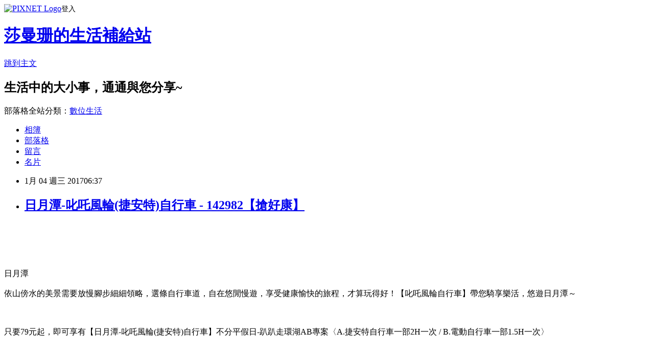

--- FILE ---
content_type: text/html; charset=utf-8
request_url: https://ezlife4b25.pixnet.net/blog/posts/13287023438
body_size: 61400
content:
<!DOCTYPE html><html lang="zh-TW"><head><meta charSet="utf-8"/><meta name="viewport" content="width=device-width, initial-scale=1"/><link rel="stylesheet" href="https://static.1px.tw/blog-next/_next/static/chunks/b1e52b495cc0137c.css" data-precedence="next"/><link rel="stylesheet" href="https://static.1px.tw/blog-next/public/fix.css?v=202601271749" type="text/css" data-precedence="medium"/><link rel="stylesheet" href="https://s3.1px.tw/blog/theme/choc/iframe-popup.css?v=202601271749" type="text/css" data-precedence="medium"/><link rel="stylesheet" href="https://s3.1px.tw/blog/theme/choc/plugins.min.css?v=202601271749" type="text/css" data-precedence="medium"/><link rel="stylesheet" href="https://s3.1px.tw/blog/theme/choc/openid-comment.css?v=202601271749" type="text/css" data-precedence="medium"/><link rel="stylesheet" href="https://s3.1px.tw/blog/theme/choc/style.min.css?v=202601271749" type="text/css" data-precedence="medium"/><link rel="stylesheet" href="https://s3.1px.tw/blog/theme/choc/main.min.css?v=202601271749" type="text/css" data-precedence="medium"/><link rel="stylesheet" href="https://pimg.1px.tw/ezlife4b25/assets/ezlife4b25.css?v=202601271749" type="text/css" data-precedence="medium"/><link rel="stylesheet" href="https://s3.1px.tw/blog/theme/choc/author-info.css?v=202601271749" type="text/css" data-precedence="medium"/><link rel="stylesheet" href="https://s3.1px.tw/blog/theme/choc/idlePop.min.css?v=202601271749" type="text/css" data-precedence="medium"/><link rel="preload" as="script" fetchPriority="low" href="https://static.1px.tw/blog-next/_next/static/chunks/94688e2baa9fea03.js"/><script src="https://static.1px.tw/blog-next/_next/static/chunks/41eaa5427c45ebcc.js" async=""></script><script src="https://static.1px.tw/blog-next/_next/static/chunks/e2c6231760bc85bd.js" async=""></script><script src="https://static.1px.tw/blog-next/_next/static/chunks/94bde6376cf279be.js" async=""></script><script src="https://static.1px.tw/blog-next/_next/static/chunks/426b9d9d938a9eb4.js" async=""></script><script src="https://static.1px.tw/blog-next/_next/static/chunks/turbopack-5021d21b4b170dda.js" async=""></script><script src="https://static.1px.tw/blog-next/_next/static/chunks/ff1a16fafef87110.js" async=""></script><script src="https://static.1px.tw/blog-next/_next/static/chunks/e308b2b9ce476a3e.js" async=""></script><script src="https://static.1px.tw/blog-next/_next/static/chunks/169ce1e25068f8ff.js" async=""></script><script src="https://static.1px.tw/blog-next/_next/static/chunks/d3c6eed28c1dd8e2.js" async=""></script><script src="https://static.1px.tw/blog-next/_next/static/chunks/d4d39cfc2a072218.js" async=""></script><script src="https://static.1px.tw/blog-next/_next/static/chunks/6a5d72c05b9cd4ba.js" async=""></script><script src="https://static.1px.tw/blog-next/_next/static/chunks/8af6103cf1375f47.js" async=""></script><script src="https://static.1px.tw/blog-next/_next/static/chunks/e90cbf588986111c.js" async=""></script><script src="https://static.1px.tw/blog-next/_next/static/chunks/6fc86f1438482192.js" async=""></script><script src="https://static.1px.tw/blog-next/_next/static/chunks/6d1100e43ad18157.js" async=""></script><script src="https://static.1px.tw/blog-next/_next/static/chunks/c2622454eda6e045.js" async=""></script><script src="https://static.1px.tw/blog-next/_next/static/chunks/ed01c75076819ebd.js" async=""></script><script src="https://static.1px.tw/blog-next/_next/static/chunks/a4df8fc19a9a82e6.js" async=""></script><title>日月潭-叱吒風輪(捷安特)自行車 - 142982【搶好康】</title><meta name="description" content="日月潭依山傍水的美景需要放慢腳步細細領略，選條自行車道，自在悠閒慢遊，享受健康愉快的旅程，才算玩得好！【叱吒風輪自行車】帶您騎享樂活，悠遊日月潭～只要79元起，即可享有【日月潭-叱吒風輪(捷安特)自行車】不分平假日-趴趴走環湖AB專案〈A.捷安特自行車一部2H一次 / B.電動自行車一部1.5H一次〉"/><meta name="author" content="莎曼珊的生活補給站"/><meta name="google-adsense-platform-account" content="pub-2647689032095179"/><meta name="fb:app_id" content="101730233200171"/><link rel="canonical" href="https://ezlife4b25.pixnet.net/blog/posts/13287023438"/><meta property="og:title" content="日月潭-叱吒風輪(捷安特)自行車 - 142982【搶好康】"/><meta property="og:description" content="日月潭依山傍水的美景需要放慢腳步細細領略，選條自行車道，自在悠閒慢遊，享受健康愉快的旅程，才算玩得好！【叱吒風輪自行車】帶您騎享樂活，悠遊日月潭～只要79元起，即可享有【日月潭-叱吒風輪(捷安特)自行車】不分平假日-趴趴走環湖AB專案〈A.捷安特自行車一部2H一次 / B.電動自行車一部1.5H一次〉"/><meta property="og:url" content="https://ezlife4b25.pixnet.net/blog/posts/13287023438"/><meta property="og:image" content="http://pic.gomaji.com/uploads/stores/423/77423/72084/IMG_1586.jpg"/><meta property="og:type" content="article"/><meta name="twitter:card" content="summary_large_image"/><meta name="twitter:title" content="日月潭-叱吒風輪(捷安特)自行車 - 142982【搶好康】"/><meta name="twitter:description" content="日月潭依山傍水的美景需要放慢腳步細細領略，選條自行車道，自在悠閒慢遊，享受健康愉快的旅程，才算玩得好！【叱吒風輪自行車】帶您騎享樂活，悠遊日月潭～只要79元起，即可享有【日月潭-叱吒風輪(捷安特)自行車】不分平假日-趴趴走環湖AB專案〈A.捷安特自行車一部2H一次 / B.電動自行車一部1.5H一次〉"/><meta name="twitter:image" content="http://pic.gomaji.com/uploads/stores/423/77423/72084/IMG_1586.jpg"/><link rel="icon" href="/favicon.ico?favicon.a62c60e0.ico" sizes="32x32" type="image/x-icon"/><script src="https://static.1px.tw/blog-next/_next/static/chunks/a6dad97d9634a72d.js" noModule=""></script></head><body><!--$--><!--/$--><!--$?--><template id="B:0"></template><!--/$--><script>requestAnimationFrame(function(){$RT=performance.now()});</script><script src="https://static.1px.tw/blog-next/_next/static/chunks/94688e2baa9fea03.js" id="_R_" async=""></script><div hidden id="S:0"><script id="pixnet-vars">
        window.PIXNET = {
          post_id: "13287023438",
          name: "ezlife4b25",
          user_id: 0,
          blog_id: "5913790",
          display_ads: true,
          ad_options: {"chictrip":false}
        };
      </script><script type="text/javascript" src="https://code.jquery.com/jquery-latest.min.js"></script><script id="json-ld-article-script" type="application/ld+json">{"@context":"https:\u002F\u002Fschema.org","@type":"BlogPosting","isAccessibleForFree":true,"mainEntityOfPage":{"@type":"WebPage","@id":"https:\u002F\u002Fezlife4b25.pixnet.net\u002Fblog\u002Fposts\u002F13287023438"},"headline":"日月潭-叱吒風輪(捷安特)自行車 - 142982【搶好康】","description":"\u003Cimg src='http:\u002F\u002Fpic.gomaji.com\u002Fuploads\u002Fstores\u002F423\u002F77423\u002F72084\u002FIMG_1586.jpg' style='width: 540px; height: 359px;' \u002F\u003E\u003Cbr \u002F\u003E\u003Cinput type=\"image\" src=\"http:\u002F\u002Fpic.gomaji.com\u002Fproducts\u002F982\u002F142982\u002F142982_1_r.jpg?1479363957\" onclick='window.open(\"http:\u002F\u002Ftracking.shopmarketplacenetwork.com\u002Faff_c?offer_id=2107&amp;aff_id=12&amp;source=ProductFeed&amp;file_id=101&amp;url=http%3A%2F%2Fwww.gomaji.com%2Findex-sub.php%3Fpid%3D142982%26amp%3Bref%3D457%26amp%3BRID%3D%7Baff_sub%7D%26amp%3BClick_ID%3D%7Btransaction_id%7D%26ref%3D457%26RID%3D%7Baff_sub%7D%26Click_ID%3D%7Btransaction_id%7D%0A&amp;aff_sub=C3042098-t1480253546296666733\")' style=\"width: 400px;border:0;\"\u003E\u003Cbr\u003E\u003Cspan class=\"travel-sign\"\u003E日月潭\u003C\u002Fspan\u003E\u003Cbr\u003E依山傍水的美景需要放慢腳步細細領略，選條自行車道，自在悠閒慢遊，享受健康愉快的旅程，才算玩得好！【叱吒風輪自行車】帶您騎享樂活，悠遊日月潭～\u003Cbr\u003E\u003Cspan class=\"product-name\"\u003E只要79元起，即可享有【日月潭-叱吒風輪(捷安特)自行車】不分平假日-趴趴走環湖AB專案〈A.捷安特自行車一部2H一次 \u002F B.電動自行車一部1.5H一次〉\u003C\u002Fspan\u003E\u003Cbr\u003E","articleBody":"\u003Cp align=\"center\"\u003E\u003Cinput type=\"image\" src=\"http:\u002F\u002Fpic.gomaji.com\u002Fproducts\u002F982\u002F142982\u002F142982_1_r.jpg?1479363957\" onclick=window.open(\"http:\u002F\u002Ftracking.shopmarketplacenetwork.com\u002Faff_c?offer_id=2107&aff_id=12&source=ProductFeed&file_id=101&url=http%3A%2F%2Fwww.gomaji.com%2Findex-sub.php%3Fpid%3D142982%26amp%3Bref%3D457%26amp%3BRID%3D%7Baff_sub%7D%26amp%3BClick_ID%3D%7Btransaction_id%7D%26ref%3D457%26RID%3D%7Baff_sub%7D%26Click_ID%3D%7Btransaction_id%7D%0A&aff_sub=C3042098-t1480253546296666733\") style=\"width: 400px;border:0;\"\u003E\u003Cbr\u002F\u003E\u003Cbr\u002F\u003E\u003Cp align=\"left\"\u003E\u003Cspan style=\"font-size:16px;color:#000000;\"\u003E\u003Cbr\u002F\u003E\u003Cbr\u002F\u003E    \u003Cspan class='travel-sign'\u003E日月潭\u003C\u002Fspan\u003E\u003Cbr\u002F\u003E\u003Cbr\u002F\u003E                依山傍水的美景需要放慢腳步細細領略，選條自行車道，自在悠閒慢遊，享受健康愉快的旅程，才算玩得好！【叱吒風輪自行車】帶您騎享樂活，悠遊日月潭～\u003Cbr\u002F\u003E\u003Cbr\u002F\u003E    \u003Cbr\u002F\u003E\u003Cbr\u002F\u003E    \u003Cspan class='product-name'\u003E只要79元起，即可享有【日月潭-叱吒風輪(捷安特)自行車】不分平假日-趴趴走環湖AB專案〈A.捷安特自行車一部2H一次 \u002F B.電動自行車一部1.5H一次〉\u003C\u002Fspan\u003E\u003Cbr\u002F\u003E\u003Cbr\u002F\u003E\u003C\u002Fspan\u003E\u003Cbr\u002F\u003E\u003Cbr\u002F\u003E\u003Cp align=\"right\"\u003E\u003Cinput type=\"image\" src=\"http:\u002F\u002Fpic.gomaji.com\u002Fbig_banner\u002F2\u002Fmk\u002F0\u002F23.jpg\" onclick=window.open(\"http:\u002F\u002Fpublisher.shop.com\u002Fnbts\u002Fcid111853-vid263084-xservice-link_off.xhtml?creditUser=C3042098\") style=\"width: 100%; border: 0;\"\u003E\u003Cbr\u002F\u003E\u003Cinput type=\"button\" value=\"==\u003E前往瞭解\" onclick=window.open(\"http:\u002F\u002Fpublisher.shop.com\u002Fnbts\u002Fcid111853-vid263084-xservice-link_off.xhtml?creditUser=C3042098\") style=\"font-size: 12pt; color: #ff0000;font-weight:bold;\"\u003E\u003Cbr\u002F\u003E\u003Cbr\u002F\u003E\u003Cp align=\"left\"\u003E\u003Cspan style=\"font-size:16px;color:#000000;\"\u003E\u003Cinput type=\"button\" value=\"【GOMAJI】\" onclick=window.open(\"http:\u002F\u002Fpublisher.shop.com\u002Fnbts\u002Fcid111853-vid263084-xservice-link_off.xhtml?creditUser=C3042098\") style=\"font-size:16px;color:#0000ff;border:0;background:#ffffff;\"\u003E國內最大吃喝玩樂券平台-麻吉好店提供全台灣美食折扣資訊、優惠餐券、訂位、會員卡，是網友吃飯第一站。餐廳數位商城，一站滿足，盡在麻吉好店。麻吉好店提供全台灣美食及旅遊折扣資訊、優惠餐券、線上旅展、訂位、會員卡，第一家美食旅遊數位商城，民宿與星級飯店一把抓，民宿推薦、飯店住宿優惠、汽車旅館、觀光景點、旅遊活動、旅遊住宿享團購好康。\u003C\u002Fspan\u003E\u003Cbr\u002F\u003E\u003Cbr\u002F\u003E\u003Cp style=\"text-align: center;\"\u003E\u003Cscript async src=\"\u002F\u002Fpagead2.googlesyndication.com\u002Fpagead\u002Fjs\u002Fadsbygoogle.js\"\u003E\u003C\u002Fscript\u003E\u003C!-- 336x280 文字和圖像 --\u003E\u003Cins class=\"adsbygoogle\" style=\"display:inline-block;width:336px;height:280px\" data-ad-client=\"ca-pub-6918688009427790\" data-ad-slot=\"4135684595\"\u003E\u003C\u002Fins\u003E\u003Cscript\u003E(adsbygoogle = window.adsbygoogle || []).push({});\u003C\u002Fscript\u003E\u003Cbr\u002F\u003E\u003Cbr\u002F\u003E\u003Cp align=\"left\"\u003E\u003Cspan style=\"font-size:16px;color:#000000;\"\u003E相信多數人一定都知道GOMAJI這個網站啦！我大多都是睡前無聊時會看一下GOMAJI 然後就莫名其妙的按下我要購買了！！睡前常常不小心就荷包大失血XDDD，只能說GOMAJI真的太好買了啦~~~網頁進可先點選你要的類別及地區，剛剛發現竟然連租車都有，太強了啦~~~根本就是食衣住行都包辦了啊！\u003C\u002Fspan\u003E\u003Cbr\u002F\u003E\u003Cbr\u002F\u003E\u003Cp align=\"left\"\u003E\u003Cspan style=\"font-size:16px;color:#000000;\"\u003E我最最最常買的是旅行部分，我很喜歡到處玩，像我之前想去中部 我就選中部地區，這樣一來讓我在找房間的時間減少許多呢！超棒的~~然後北部地區~超多泡湯券、湯屋超便宜的耶！很多都在烏來，害我好羨慕台北崙喔.......好好喔!!!!而且有些湯屋還送下午茶之類的，讚讚~~今天介紹這個\u003Cstrong\u003E日月潭-叱吒風輪(捷安特)自行車 - 142982\u003C\u002Fstrong\u003E，感覺挺不錯的，希望你會喜歡：\u003C\u002Fspan\u003E\u003Cbr\u002F\u003E\u003Cbr\u002F\u003E\u003Cp align=\"center\"\u003E\u003Cspan style=\"font-size: 20px;color:#e53333;font-weight:bold;background:#dddddd;\"\u003E日月潭-叱吒風輪(捷安特)自行車 - 142982\u003C\u002Fspan\u003E\u003Cbr\u002F\u003E\u003Cspan style=\"font-size:16px; color:#000000;\"\u003E\u003C\u002Fspan\u003E\u003Cbr\u002F\u003E\u003Cinput type=\"image\" src=\"http:\u002F\u002Fpic.gomaji.com\u002Fproducts\u002F982\u002F142982\u002F142982_1_r.jpg?1479363957\" onclick=window.open(\"http:\u002F\u002Ftracking.shopmarketplacenetwork.com\u002Faff_c?offer_id=2107&aff_id=12&source=ProductFeed&file_id=101&url=http%3A%2F%2Fwww.gomaji.com%2Findex-sub.php%3Fpid%3D142982%26amp%3Bref%3D457%26amp%3BRID%3D%7Baff_sub%7D%26amp%3BClick_ID%3D%7Btransaction_id%7D%26ref%3D457%26RID%3D%7Baff_sub%7D%26Click_ID%3D%7Btransaction_id%7D%0A&aff_sub=C3042098-t1480253546296666733\") style=\"width: 400px;border:0;\"\u003E\u003Cbr\u002F\u003E\u003Cinput type=\"button\" value=\"點我看最殺優惠\" onclick=window.open(\"http:\u002F\u002Ftracking.shopmarketplacenetwork.com\u002Faff_c?offer_id=2107&aff_id=12&source=ProductFeed&file_id=101&url=http%3A%2F%2Fwww.gomaji.com%2Findex-sub.php%3Fpid%3D142982%26amp%3Bref%3D457%26amp%3BRID%3D%7Baff_sub%7D%26amp%3BClick_ID%3D%7Btransaction_id%7D%26ref%3D457%26RID%3D%7Baff_sub%7D%26Click_ID%3D%7Btransaction_id%7D%0A&aff_sub=C3042098-t1480253546296666733\") style=\"width: 200px; height: 40px; font-size: 20px; background:#ff8800;\"\u003E\u003Cbr\u002F\u003E\u003Cbr\u002F\u003E\u003Cp align=\"left\"\u003E\u003Cspan style=\"font-size:16px;color:#000000;\"\u003E\u003Cbr\u002F\u003E\u003Cbr\u002F\u003E    \u003Cspan class='travel-sign'\u003E日月潭\u003C\u002Fspan\u003E\u003Cbr\u002F\u003E\u003Cbr\u002F\u003E                依山傍水的美景需要放慢腳步細細領略，選條自行車道，自在悠閒慢遊，享受健康愉快的旅程，才算玩得好！【叱吒風輪自行車】帶您騎享樂活，悠遊日月潭～\u003Cbr\u002F\u003E\u003Cbr\u002F\u003E    \u003Cbr\u002F\u003E\u003Cbr\u002F\u003E    \u003Cspan class='product-name'\u003E只要79元起，即可享有【日月潭-叱吒風輪(捷安特)自行車】不分平假日-趴趴走環湖AB專案〈A.捷安特自行車一部2H一次 \u002F B.電動自行車一部1.5H一次〉\u003C\u002Fspan\u003E\u003Cbr\u002F\u003E\u003Cbr\u002F\u003E\u003C\u002Fspan\u003E\u003Cbr\u002F\u003E\u003Cinput type=\"button\" value=\"更多介紹\" onclick=window.open(\"http:\u002F\u002Ftracking.shopmarketplacenetwork.com\u002Faff_c?offer_id=2107&aff_id=12&source=ProductFeed&file_id=101&url=http%3A%2F%2Fwww.gomaji.com%2Findex-sub.php%3Fpid%3D142982%26amp%3Bref%3D457%26amp%3BRID%3D%7Baff_sub%7D%26amp%3BClick_ID%3D%7Btransaction_id%7D%26ref%3D457%26RID%3D%7Baff_sub%7D%26Click_ID%3D%7Btransaction_id%7D%0A&aff_sub=C3042098-t1480253546296666733\") style=\"width: 200px; height: 40px; font-size: 20px;\"\u003E\u003Cbr\u002F\u003E\u003Cbr\u002F\u003E\u003Cp align=\"left\"\u003E\u003Cspan style=\"font-size:0px; color:#000000;\"\u003E 日月潭-叱吒風輪(捷安特)自行車 - 142982, 部落客大推：日月潭-叱吒風輪(捷安特)自行車 - 142982，去過都說讚。#GOODS_NAME#好玩嗎？最新特價，最新開幕，限時特價。[标签:标题]推薦，旅遊經驗，心得分享\u003C\u002Fspan\u003E\u003Cbr\u002F\u003E\u003Cbr\u002F\u003E\u003Cp align=\"left\"\u003E\u003Cspan style=\"font-size:16px; color:#000000;\"\u003E放假小確幸GOMAJI開心出遊趣-精選票券讓你遊山玩水FUN假去！假期小確幸，快揪好友一起出遊，GOMAJI帶你體驗全台旅遊景點，快來選購！\u003Cbr\u002F\u003E\u003Cbr\u002F\u003E全台吃喝玩樂每日優質選 · GOMAJI保證全程退費 · 精選店家盡在GOMAJI · 人氣商品輕鬆送到家?\u003C\u002Fspan\u003E\u003Cbr\u002F\u003E\u003Cbr\u002F\u003E\u003Cp align=\"left\"\u003E\u003Cspan style=\"font-size:16px;color:#000000;\"\u003E有關日月潭-叱吒風輪(捷安特)自行車 - 142982的詳細介紹如下：\u003Cbr\u002F\u003E\u003Cbr\u002F\u003E\u003Cimg data-original='http:\u002F\u002Fpic.gomaji.com\u002F\u002Fuploads\u002Fstores\u002F423\u002F77423\u002F76677\u002F77423-76677-m.jpg' \u002F\u003E\u003Cbr\u002F\u003E\u003Cbr\u002F\u003E\u003Cspan class='small-title'\u003E★\u003Cspan style='font-size: 14px;'\u003E★\u003C\u002Fspan\u003E 日月潭-叱吒風輪自行車 \u003Cspan style='font-size: 14px;'\u003E★\u003C\u002Fspan\u003E★\u003C\u002Fspan\u003E\u003Cbr\u002F\u003E\u003Cbr\u002F\u003E\u003Cspan class='long_text' id='result_box' lang='zh-TW'\u003E\u003Cspan title='优美胜地日月潭位于台湾地区的心脏，不只景色绝佳，还有丰富的自然生态名闻海外，是许多台湾民众与海外观光客争相朝圣之地；CNNGO还形容，平静又碧绿的潭水，是'\u003E優美勝地日月潭位於台灣地區的心臟，不只景色絕佳，還有豐富的自然生態名聞海外，\u003C\u002Fspan\u003E\u003C\u002Fspan\u003E\u003Cspan class='long_text' id='result_box' lang='zh-TW'\u003E\u003Cspan title='优美胜地日月潭位于台湾地区的心脏，不只景色绝佳，还有丰富的自然生态名闻海外，是许多台湾民众与海外观光客争相朝圣之地；CNNGO还形容，平静又碧绿的潭水，是'\u003E平靜又碧綠的潭水，\u003C\u002Fspan\u003E\u003C\u002Fspan\u003E\u003Cspan class='long_text' id='result_box' lang='zh-TW'\u003E\u003Cspan title='优美胜地日月潭位于台湾地区的心脏，不只景色绝佳，还有丰富的自然生态名闻海外，是许多台湾民众与海外观光客争相朝圣之地；CNNGO还形容，平静又碧绿的潭水，是'\u003E是許多台灣民眾與海外觀光客爭相朝聖之地\u003C\u002Fspan\u003E\u003Cspan title='激发诗人与画家创作灵感的来源。\"\u003E。\u003C\u002Fspan\u003E\u003C\u002Fspan\u003E\u003Cspan class='long_text' id='result_box' lang='zh-TW'\u003E\u003Cspan title='日月潭的山水需要放慢脚步细细领略，如果是跟团游只能匆匆拍个照就离开或蜻蜓点水行过，实在可惜。'\u003E日月潭的山水需要放慢腳步細細領略，如果是跟團遊只能匆匆拍個照就離開或蜻蜓點水行過，實在可惜。\u003C\u002Fspan\u003E\u003Cspan title='如果选条自行车道，自在悠闲慢游，享受健康愉快的旅程，才算玩得好。'\u003E如果選條自行車道，自在悠閒慢遊，享受健康愉快的旅程，才算玩得好。\u003C\u002Fspan\u003E\u003C\u002Fspan\u003E\u003Cspan class='small-title'\u003E【日月潭-叱吒風輪自行車】提供多種車型，平時保養得當，讓您使用起來一路順暢，能夠自在徜徉於這片美景中。\u003C\u002Fspan\u003E\u003Cbr\u002F\u003E\u003Cbr\u002F\u003E\u003Cimg src='http:\u002F\u002Fpic.gomaji.com\u002Fuploads\u002Fstores\u002F423\u002F77423\u002F72084\u002FIMG_1586.jpg' style='width: 540px; height: 359px;' \u002F\u003E\u003Cbr\u002F\u003E\u003Cbr\u002F\u003E\u003Cspan class='long_text' id='result_box' lang='zh-TW'\u003E\u003Cspan title='在依山傍水的日月潭环湖公路骑乘自行车，有着多变的景观当背景，这可是多大的享受；CNNGO报导特别指出，除了在当地可以享受湖面风光，特有的少数民族文化更是特色之\"\u003E在依山傍水的日月潭環湖公路騎乘自行車，有著多變的景觀當背景，這可是多大的享受！\u003C\u002Fspan\u003E\u003Cspan title='一，更推荐若是在早春前往，还能在如镜面般的湖畔旁欣赏樱花，台湾之光日月潭美得让人屏息，挤身全球十大最美的自行车道当之无愧！\"\u003E如鏡面般的湖畔倒映著青山樹影、夕陽、晚霞，美得讓人屏息，擠身全球十大最美的自行車道當之無愧！\u003C\u002Fspan\u003E\u003C\u002Fspan\u003E\u003Cbr\u002F\u003E\u003Cbr\u002F\u003E\u003Ctable style='width: 540px;'\u003E\u003Cbr\u002F\u003E\u003Cbr\u002F\u003E\u003Ctbody\u003E\u003Cbr\u002F\u003E\u003Cbr\u002F\u003E\u003Ctr\u003E\u003Cbr\u002F\u003E\u003Cbr\u002F\u003E\u003Ctd\u003E\u003Cbr\u002F\u003E\u003Cbr\u002F\u003E\u003Cimg src='http:\u002F\u002Fpic.gomaji.com\u002Fuploads\u002Fstores\u002F423\u002F77423\u002F72084\u002FBPhoto_37262_512x341.jpg' style='width: 265px; height: 176px;' \u002F\u003E\u003C\u002Ftd\u003E\u003Cbr\u002F\u003E\u003Cbr\u002F\u003E\u003Ctd\u003E\u003Cbr\u002F\u003E\u003Cbr\u002F\u003E\u003Cimg src='http:\u002F\u002Fpic.gomaji.com\u002Fuploads\u002Fstores\u002F423\u002F77423\u002F72084\u002F021.jpg' style='width: 265px; height: 176px;' \u002F\u003E\u003C\u002Ftd\u003E\u003Cbr\u002F\u003E\u003Cbr\u002F\u003E\u003C\u002Ftr\u003E\u003Cbr\u002F\u003E\u003Cbr\u002F\u003E\u003Ctr\u003E\u003Cbr\u002F\u003E\u003Cbr\u002F\u003E\u003Ctd style='text-align: center; vertical-align: middle;'\u003E\u003Cbr\u002F\u003E\u003Cbr\u002F\u003E\u003Cspan style='font-size: 16px;'\u003E\u003Cem\u003E\u003Cspan style='color: rgb(47, 79, 79);'\u003E騎享樂活。\u003C\u002Fspan\u003E\u003Cbr\u002F\u003E\u003Cbr\u002F\u003E\u003Cspan style='color: rgb(0, 128, 128);'\u003E叱吒風輪。\u003C\u002Fspan\u003E\u003Cbr\u002F\u003E\u003Cbr\u002F\u003E\u003Cspan style='color: rgb(51, 153, 204);'\u003E悠遊日月潭\u003C\u002Fspan\u003E\u003C\u002Fem\u003E\u003C\u002Fspan\u003E\u003Cspan style='color: rgb(51, 153, 204);'\u003E。\u003C\u002Fspan\u003E\u003C\u002Ftd\u003E\u003Cbr\u002F\u003E\u003Cbr\u002F\u003E\u003Ctd\u003E\u003Cbr\u002F\u003E\u003Cbr\u002F\u003E\u003Cimg src='http:\u002F\u002Fpic.gomaji.com\u002Fuploads\u002Fstores\u002F423\u002F77423\u002F72084\u002F020.jpg' style='width: 265px; height: 176px;' \u002F\u003E\u003C\u002Ftd\u003E\u003Cbr\u002F\u003E\u003Cbr\u002F\u003E\u003C\u002Ftr\u003E\u003Cbr\u002F\u003E\u003Cbr\u002F\u003E\u003C\u002Ftbody\u003E\u003Cbr\u002F\u003E\u003Cbr\u002F\u003E\u003C\u002Ftable\u003E\u003Cbr\u002F\u003E\u003Cbr\u002F\u003E\u003Cimg src='http:\u002F\u002Fpic.gomaji.com\u002Fuploads\u002Fstores\u002F423\u002F77423\u002F72084\u002FIMG_1585.jpg' style='width: 540px; height: 359px;' \u002F\u003E\u003Cbr\u002F\u003E\u003Cbr\u002F\u003E\u003Cspan class='small-title'\u003E 捷安特自行車\u003C\u002Fspan\u003E\u003Cbr\u002F\u003E\u003Cbr\u002F\u003E\u003Cimg src='http:\u002F\u002Fpic.gomaji.com\u002Fuploads\u002Fstores\u002F423\u002F77423\u002F72084\u002FIMG_1624.jpg' style='width: 540px; height: 359px;' \u002F\u003E\u003Cbr\u002F\u003E\u003Cbr\u002F\u003E\u003Cimg src='http:\u002F\u002Fpic.gomaji.com\u002Fuploads\u002Fstores\u002F423\u002F77423\u002F72084\u002FIMG_1625.jpg' style='width: 540px; height: 359px;' \u002F\u003E\u003Cbr\u002F\u003E\u003Cbr\u002F\u003E\u003Cspan class='small-title'\u003E\u003Cspan style='color: rgb(255, 255, 255);'\u003E\u003Cspan style='background-color: rgb(0, 0, 205);'\u003E\u003Cfont size='4'\u003E? \u003C\u002Ffont\u003E登山車型 \u003C\u002Fspan\u003E\u003C\u002Fspan\u003E\u003C\u002Fspan\u003E\u003Cbr\u002F\u003E\u003Cbr\u002F\u003E\u003Cimg src='http:\u002F\u002Fpic.gomaji.com\u002Fuploads\u002Fstores\u002F423\u002F77423\u002F72084\u002FIMG_1601.jpg' style='width: 540px; height: 359px;' \u002F\u003E\u003Cbr\u002F\u003E\u003Cbr\u002F\u003E\u003Ctable style='width: 540px;'\u003E\u003Cbr\u002F\u003E\u003Cbr\u002F\u003E\u003Ctbody\u003E\u003Cbr\u002F\u003E\u003Cbr\u002F\u003E\u003Ctr\u003E\u003Cbr\u002F\u003E\u003Cbr\u002F\u003E\u003Ctd rowspan='2'\u003E\u003Cbr\u002F\u003E\u003Cbr\u002F\u003E\u003Cimg src='http:\u002F\u002Fpic.gomaji.com\u002Fuploads\u002Fstores\u002F423\u002F77423\u002F72084\u002FIMG_1607.jpg' style='width: 265px; height: 359px;' \u002F\u003E\u003C\u002Ftd\u003E\u003Cbr\u002F\u003E\u003Cbr\u002F\u003E\u003Ctd\u003E\u003Cbr\u002F\u003E\u003Cbr\u002F\u003E\u003Cimg src='http:\u002F\u002Fpic.gomaji.com\u002Fuploads\u002Fstores\u002F423\u002F77423\u002F72084\u002FIMG_1605.jpg' style='width: 265px; height: 176px;' \u002F\u003E\u003C\u002Ftd\u003E\u003Cbr\u002F\u003E\u003Cbr\u002F\u003E\u003C\u002Ftr\u003E\u003Cbr\u002F\u003E\u003Cbr\u002F\u003E\u003Ctr\u003E\u003Cbr\u002F\u003E\u003Cbr\u002F\u003E\u003Ctd\u003E\u003Cbr\u002F\u003E\u003Cbr\u002F\u003E\u003Cimg src='http:\u002F\u002Fpic.gomaji.com\u002Fuploads\u002Fstores\u002F423\u002F77423\u002F72084\u002FIMG_1608.jpg' style='width: 265px; height: 176px;' \u002F\u003E\u003C\u002Ftd\u003E\u003Cbr\u002F\u003E\u003Cbr\u002F\u003E\u003C\u002Ftr\u003E\u003Cbr\u002F\u003E\u003Cbr\u002F\u003E\u003C\u002Ftbody\u003E\u003Cbr\u002F\u003E\u003Cbr\u002F\u003E\u003C\u002Ftable\u003E\u003Cbr\u002F\u003E\u003Cbr\u002F\u003E\u003Cspan class='small-title'\u003E\u003Cspan style='color: rgb(255, 255, 255);'\u003E\u003Cspan style='background-color: rgb(75, 0, 130);'\u003E\u003Cfont size='4'\u003E? \u003C\u002Ffont\u003E淑女車型 \u003C\u002Fspan\u003E\u003C\u002Fspan\u003E\u003C\u002Fspan\u003E\u003Cbr\u002F\u003E\u003Cbr\u002F\u003E\u003Cimg src='http:\u002F\u002Fpic.gomaji.com\u002Fuploads\u002Fstores\u002F423\u002F77423\u002F72084\u002FIMG_1627.jpg' style='width: 540px; height: 359px;' \u002F\u003E\u003Cbr\u002F\u003E\u003Cbr\u002F\u003E\u003Cspan class='small-title'\u003E 電動自行車\u003C\u002Fspan\u003E\u003Cimg src='http:\u002F\u002Fpic.gomaji.com\u002Fuploads\u002Fstores\u002F423\u002F77423\u002F72084\u002FIMG_1626.jpg' style='width: 540px; height: 359px;' \u002F\u003E\u003Cbr\u002F\u003E\u003Cbr\u002F\u003E\u003Cspan class='small-title'\u003E\u003Cspan style='color: rgb(255, 255, 255);'\u003E\u003Cspan style='background-color: rgb(0, 0, 205);'\u003E\u003Cfont size='4'\u003E? \u003C\u002Ffont\u003E電動車型(一) \u003C\u002Fspan\u003E\u003C\u002Fspan\u003E\u003C\u002Fspan\u003E\u003Cbr\u002F\u003E\u003Cbr\u002F\u003E\u003Cimg src='http:\u002F\u002Fpic.gomaji.com\u002Fuploads\u002Fstores\u002F423\u002F77423\u002F72084\u002FIMG_1612.jpg' style='width: 540px; height: 359px;' \u002F\u003E\u003Cbr\u002F\u003E\u003Cbr\u002F\u003E\u003Ctable style='width: 540px;'\u003E\u003Cbr\u002F\u003E\u003Cbr\u002F\u003E\u003Ctbody\u003E\u003Cbr\u002F\u003E\u003Cbr\u002F\u003E\u003Ctr\u003E\u003Cbr\u002F\u003E\u003Cbr\u002F\u003E\u003Ctd\u003E\u003Cbr\u002F\u003E\u003Cbr\u002F\u003E\u003Cimg src='http:\u002F\u002Fpic.gomaji.com\u002Fuploads\u002Fstores\u002F423\u002F77423\u002F72084\u002FIMG_1614.jpg' style='width: 265px; height: 176px;' \u002F\u003E\u003C\u002Ftd\u003E\u003Cbr\u002F\u003E\u003Cbr\u002F\u003E\u003Ctd\u003E\u003Cbr\u002F\u003E\u003Cbr\u002F\u003E\u003Cimg src='http:\u002F\u002Fpic.gomaji.com\u002Fuploads\u002Fstores\u002F423\u002F77423\u002F72084\u002FIMG_1613.jpg' style='width: 265px; height: 176px;' \u002F\u003E\u003C\u002Ftd\u003E\u003Cbr\u002F\u003E\u003Cbr\u002F\u003E\u003C\u002Ftr\u003E\u003Cbr\u002F\u003E\u003Cbr\u002F\u003E\u003Ctr\u003E\u003Cbr\u002F\u003E\u003Cbr\u002F\u003E\u003Ctd\u003E\u003Cbr\u002F\u003E\u003Cbr\u002F\u003E\u003Cimg src='http:\u002F\u002Fpic.gomaji.com\u002Fuploads\u002Fstores\u002F423\u002F77423\u002F72084\u002FIMG_1618.jpg' style='width: 265px; height: 176px;' \u002F\u003E\u003C\u002Ftd\u003E\u003Cbr\u002F\u003E\u003Cbr\u002F\u003E\u003Ctd rowspan='2'\u003E\u003Cbr\u002F\u003E\u003Cbr\u002F\u003E\u003Cimg src='http:\u002F\u002Fpic.gomaji.com\u002Fuploads\u002Fstores\u002F423\u002F77423\u002F72084\u002FIMG_1616.jpg' style='width: 265px; height: 359px;' \u002F\u003E\u003C\u002Ftd\u003E\u003Cbr\u002F\u003E\u003Cbr\u002F\u003E\u003C\u002Ftr\u003E\u003Cbr\u002F\u003E\u003Cbr\u002F\u003E\u003Ctr\u003E\u003Cbr\u002F\u003E\u003Cbr\u002F\u003E\u003Ctd\u003E\u003Cbr\u002F\u003E\u003Cbr\u002F\u003E\u003Cimg src='http:\u002F\u002Fpic.gomaji.com\u002Fuploads\u002Fstores\u002F423\u002F77423\u002F72084\u002FIMG_1615.jpg' style='width: 265px; height: 176px;' \u002F\u003E\u003C\u002Ftd\u003E\u003Cbr\u002F\u003E\u003Cbr\u002F\u003E\u003C\u002Ftr\u003E\u003Cbr\u002F\u003E\u003Cbr\u002F\u003E\u003C\u002Ftbody\u003E\u003Cbr\u002F\u003E\u003Cbr\u002F\u003E\u003C\u002Ftable\u003E\u003Cbr\u002F\u003E\u003Cbr\u002F\u003E\u003Cspan class='small-title'\u003E\u003Cspan style='color: rgb(255, 255, 255);'\u003E\u003Cspan style='background-color: rgb(255, 0, 0);'\u003E\u003C\u002Fspan\u003E\u003Cspan style='background-color: rgb(255, 0, 0);'\u003E\u003Cfont size='4'\u003E? \u003C\u002Ffont\u003E電動車型(二) \u003C\u002Fspan\u003E\u003C\u002Fspan\u003E\u003C\u002Fspan\u003E\u003Cbr\u002F\u003E\u003Cbr\u002F\u003E\u003Cimg src='http:\u002F\u002Fpic.gomaji.com\u002Fuploads\u002Fstores\u002F423\u002F77423\u002F72084\u002FIMG_1628.jpg' style='width: 540px; height: 359px;' \u002F\u003E\u003Cbr\u002F\u003E\u003Cbr\u002F\u003E\u003Cspan class='small-title'\u003E\u003Cspan style='color: rgb(255, 255, 255);'\u003E\u003Cspan style='background-color: rgb(0, 0, 205);'\u003E\u003Cfont size='4'\u003E? \u003C\u002Ffont\u003E電動親子車型 \u003C\u002Fspan\u003E\u003C\u002Fspan\u003E\u003C\u002Fspan\u003E\u003Cbr\u002F\u003E\u003Cbr\u002F\u003E\u003Cimg src='http:\u002F\u002Fpic.gomaji.com\u002Fuploads\u002Fstores\u002F423\u002F77423\u002F72084\u002FIMG_1629.jpg' style='width: 540px; height: 359px;' \u002F\u003E\u003Cbr\u002F\u003E\u003Cbr\u002F\u003E\u003Cspan class='small-title'\u003E?推薦景點?\u003C\u002Fspan\u003E\u003Cbr\u002F\u003E\u003Cbr\u002F\u003E\u003Cspan class='highlight'\u003E日月潭\u003C\u002Fspan\u003E\u003Cbr\u002F\u003E\u003Cbr\u002F\u003E日月潭國家風景區位於南投縣魚池鄉水社村，是全台最大的淡水湖泊，有人稱為『海仔』或『水社海仔』，因潭景霧薄如紗，水波漣漣而得名為『水沙連』。您可在碼頭租用手划船與知心伴侶倘佯在日月潭的湖光水色浪漫一下。日月潭國家風景區管理處近年來規劃了幾條自行車悠遊的路線，您也可以騎著乘著風腳踏車，不但可以健身，又可悠閒的享受日月潭好山好水與美麗風景！\u003Cbr\u002F\u003E\u003Cbr\u002F\u003E\u003Cimg src='http:\u002F\u002Fpic.gomaji.com\u002Fuploads\u002Fstores\u002F358\u002F23358\u002FBPhoto_28804_512x343.jpg' style='width: 540px; height: 359px;' \u002F\u003E\u003Cbr\u002F\u003E\u003Cbr\u002F\u003E\u003Ctable style='width: 540px;'\u003E\u003Cbr\u002F\u003E\u003Cbr\u002F\u003E\u003Ctbody\u003E\u003Cbr\u002F\u003E\u003Cbr\u002F\u003E\u003Ctr\u003E\u003Cbr\u002F\u003E\u003Cbr\u002F\u003E\u003Ctd rowspan='2'\u003E\u003Cbr\u002F\u003E\u003Cbr\u002F\u003E\u003Cimg src='http:\u002F\u002Fpic.gomaji.com\u002Fuploads\u002Fstores\u002F358\u002F23358\u002F001%281%29.jpg' style='width: 350px; height: 238px;' \u002F\u003E\u003C\u002Ftd\u003E\u003Cbr\u002F\u003E\u003Cbr\u002F\u003E\u003Ctd\u003E\u003Cbr\u002F\u003E\u003Cbr\u002F\u003E\u003Cimg src='http:\u002F\u002Fpic.gomaji.com\u002Fuploads\u002Fstores\u002F245\u002F25245\u002F014%281%29.jpg' style='width: 175px; height: 116px; display: inline;' \u002F\u003E\u003C\u002Ftd\u003E\u003Cbr\u002F\u003E\u003Cbr\u002F\u003E\u003C\u002Ftr\u003E\u003Cbr\u002F\u003E\u003Cbr\u002F\u003E\u003Ctr\u003E\u003Cbr\u002F\u003E\u003Cbr\u002F\u003E\u003Ctd\u003E\u003Cbr\u002F\u003E\u003Cbr\u002F\u003E\u003Cimg src='http:\u002F\u002Fpic.gomaji.com\u002Fuploads\u002Fstores\u002F245\u002F25245\u002F015%282%29.jpg' style='width: 175px; height: 116px; display: inline;' \u002F\u003E\u003C\u002Ftd\u003E\u003Cbr\u002F\u003E\u003Cbr\u002F\u003E\u003C\u002Ftr\u003E\u003Cbr\u002F\u003E\u003Cbr\u002F\u003E\u003C\u002Ftbody\u003E\u003Cbr\u002F\u003E\u003Cbr\u002F\u003E\u003C\u002Ftable\u003E\u003Cbr\u002F\u003E\u003Cbr\u002F\u003E\u003Cspan class='highlight'\u003E日月潭纜車\u003C\u002Fspan\u003E\u003Cbr\u002F\u003E\u003Cbr\u002F\u003E全台第一個BOT案興建的日月潭纜車，由九族文化村籌備10年、耗資10億元打造。\u003Cspan class='pinkword'\u003E連接日月潭與九族文化村\u003C\u002Fspan\u003E，全長1,877公尺，中間設纜車支柱十六支，遊客只要花7分鐘就可以從日月潭到達九族文化村。\u003Cbr\u002F\u003E\u003Cbr\u002F\u003E\u003Cimg src='http:\u002F\u002Fpic.gomaji.com\u002Fuploads\u002Fstores\u002F358\u002F23358\u002F007%281%29.jpg' style='width: 540px; height: 359px;' \u002F\u003E\u003Cbr\u002F\u003E\u003Cbr\u002F\u003E纜車起點為日月潭青年活動中心，延伸至德化社後方的卜吉山，再爬升到最高處山脊頂點(1,035公尺)，最後300公尺陡降至海拔 875公尺的九族文化村。您可利用日月潭纜車、環湖巴士與遊艇欣賞日月潭風光。\u003Cbr\u002F\u003E\u003Cbr\u002F\u003E\u003Cimg src='http:\u002F\u002Fpic.gomaji.com\u002Fuploads\u002Fstores\u002F358\u002F23358\u002F011%281%29.jpg' style='width: 540px; height: 359px;' \u002F\u003E\u003Cbr\u002F\u003E\u003Cbr\u002F\u003E\u003Ctable style='width: 540px;'\u003E\u003Cbr\u002F\u003E\u003Cbr\u002F\u003E\u003Ctbody\u003E\u003Cbr\u002F\u003E\u003Cbr\u002F\u003E\u003Ctr\u003E\u003Cbr\u002F\u003E\u003Cbr\u002F\u003E\u003Ctd\u003E\u003Cbr\u002F\u003E\u003Cbr\u002F\u003E\u003Cimg src='http:\u002F\u002Fpic.gomaji.com\u002Fuploads\u002Fstores\u002F358\u002F23358\u002F015%281%29.jpg' style='width: 265px; height: 176px;' \u002F\u003E\u003C\u002Ftd\u003E\u003Cbr\u002F\u003E\u003Cbr\u002F\u003E\u003Ctd\u003E\u003Cbr\u002F\u003E\u003Cbr\u002F\u003E\u003Cimg src='http:\u002F\u002Fpic.gomaji.com\u002Fuploads\u002Fstores\u002F358\u002F23358\u002F010%281%29.jpg' style='width: 265px; height: 176px;' \u002F\u003E\u003C\u002Ftd\u003E\u003Cbr\u002F\u003E\u003Cbr\u002F\u003E\u003C\u002Ftr\u003E\u003Cbr\u002F\u003E\u003Cbr\u002F\u003E\u003C\u002Ftbody\u003E\u003Cbr\u002F\u003E\u003Cbr\u002F\u003E\u003C\u002Ftable\u003E\u003Cbr\u002F\u003E\u003Cbr\u002F\u003E\u003Cspan class='highlight'\u003E向山行政暨遊客中心\u003C\u002Fspan\u003E\u003Cbr\u002F\u003E\u003Cbr\u002F\u003E鳥瞰向山行政暨遊客中心，猶如雙手環抱整個日月潭的湖光山色，其中兩個長度達34公尺高8公尺的超大跨度之頂版結構，日月潭的湖光山色穿過寬闊的跨距空 間，直接映入您的眼中，創造了人與自然間發展對話的舞台，雖然為建築物，但若說它是一件藝術品也不為過。當中還有日本建築大師前衛設計的咖啡館，品嚐咖啡之際一邊欣賞湖光美景！\u003Cbr\u002F\u003E\u003Cbr\u002F\u003E\u003Cimg src='http:\u002F\u002Fpic.gomaji.com\u002Fuploads\u002Fstores\u002F993\u002F24993\u002F001.jpg' \u002F\u003E\u003Cbr\u002F\u003E\u003Cbr\u002F\u003E\u003Ctable style='width: 540px;'\u003E\u003Cbr\u002F\u003E\u003Cbr\u002F\u003E\u003Ctbody\u003E\u003Cbr\u002F\u003E\u003Cbr\u002F\u003E\u003Ctr\u003E\u003Cbr\u002F\u003E\u003Cbr\u002F\u003E\u003Ctd\u003E\u003Cbr\u002F\u003E\u003Cbr\u002F\u003E\u003Cimg src='http:\u002F\u002Fpic.gomaji.com\u002Fuploads\u002Fstores\u002F993\u002F24993\u002F011.jpg' style='width: 265px; height: 176px;' \u002F\u003E\u003C\u002Ftd\u003E\u003Cbr\u002F\u003E\u003Cbr\u002F\u003E\u003Ctd\u003E\u003Cbr\u002F\u003E\u003Cbr\u002F\u003E\u003Cimg src='http:\u002F\u002Fpic.gomaji.com\u002Fuploads\u002Fstores\u002F993\u002F24993\u002F003%281%29.jpg' style='width: 265px; height: 176px;' \u002F\u003E\u003C\u002Ftd\u003E\u003Cbr\u002F\u003E\u003Cbr\u002F\u003E\u003C\u002Ftr\u003E\u003Cbr\u002F\u003E\u003Cbr\u002F\u003E\u003C\u002Ftbody\u003E\u003Cbr\u002F\u003E\u003Cbr\u002F\u003E\u003C\u002Ftable\u003E\u003Cbr\u002F\u003E\u003Cbr\u002F\u003E    \u003Cspan class='travel-sign'\u003E日月潭\u003C\u002Fspan\u003E\u003Cbr\u002F\u003E\u003Cbr\u002F\u003E                依山傍水的美景需要放慢腳步細細領略，選條自行車道，自在悠閒慢遊，享受健康愉快的旅程，才算玩得好！【叱吒風輪自行車】帶您騎享樂活，悠遊日月潭～\u003Cbr\u002F\u003E\u003Cbr\u002F\u003E    \u003Cbr\u002F\u003E\u003Cbr\u002F\u003E    \u003Cspan class='product-name'\u003E只要79元起，即可享有【日月潭-叱吒風輪(捷安特)自行車】不分平假日-趴趴走環湖AB專案〈A.捷安特自行車一部2H一次 \u002F B.電動自行車一部1.5H一次〉\u003C\u002Fspan\u003E\u003Cbr\u002F\u003E\u003Cbr\u002F\u003E\u003C\u002Fspan\u003E\u003Cbr\u002F\u003E\u003Cbr\u002F\u003E\u003Cp style=\"text-align: center;\"\u003E\u003Cscript async src=\"\u002F\u002Fpagead2.googlesyndication.com\u002Fpagead\u002Fjs\u002Fadsbygoogle.js\"\u003E\u003C\u002Fscript\u003E\u003C!-- 336x280 文字和圖像 --\u003E\u003Cins class=\"adsbygoogle\" style=\"display:inline-block;width:336px;height:280px\" data-ad-client=\"ca-pub-6918688009427790\" data-ad-slot=\"4135684595\"\u003E\u003C\u002Fins\u003E\u003Cscript\u003E(adsbygoogle = window.adsbygoogle || []).push({});\u003C\u002Fscript\u003E\u003Cbr\u002F\u003E\u003Cbr\u002F\u003E\u003Cp align=\"left\"\u003E\u003Cspan style=\"font-size:16px;color:#000000;\"\u003E\u003Cinput type=\"button\" value=\"【GOMAJI】\" onclick=window.open(\"http:\u002F\u002Fpublisher.shop.com\u002Fnbts\u002Fcid111853-vid263084-xservice-link_off.xhtml?creditUser=C3042098\") style=\"font-size:16px;color:#0000ff;border:0;background:#ffffff;\"\u003E提供吃喝玩樂優惠券！包含美食餐廳、自助吃到飽、碳烤牛排、火鍋燒烤、飯店下午茶、泡湯住宿、美容按摩、展覽娛樂、宅配好康、休閒零嘴、生活用品等熱銷類別，讓您天天享折扣，購物沒煩惱。\u003C\u002Fspan\u003E\u003Cbr\u002F\u003E\u003Cbr\u002F\u003E\u003Cp align=\"right\"\u003E\u003Cinput type=\"image\" src=\"http:\u002F\u002Fpic.pimg.tw\u002Fgotvshow\u002F1468825184-699509327.jpg\" onclick=window.open(\"http:\u002F\u002Fpublisher.shop.com\u002Fnbts\u002Fcid111853-vid263084-xservice-link_off.xhtml?creditUser=C3042098\") style=\"width: 100%; border: 0;\"\u003E\u003Cbr\u002F\u003E\u003Cinput type=\"button\" value=\"==\u003E前往瞭解\" onclick=window.open(\"http:\u002F\u002Fpublisher.shop.com\u002Fnbts\u002Fcid111853-vid263084-xservice-link_off.xhtml?creditUser=C3042098\") style=\"font-size: 12pt; color: #ff0000;font-weight:bold;\"\u003E\u003Cbr\u002F\u003E\u003Cbr\u002F\u003E\u003Cp align=\"center\"\u003E\u003Cspan style=\"font-size: 20px;color:#e53333;font-weight:bold;background:#dddddd;\"\u003E日月潭-叱吒風輪(捷安特)自行車 - 142982\u003C\u002Fspan\u003E\u003Cbr\u002F\u003E\u003Cspan style=\"font-size:16px; color:#000000;\"\u003E\u003C\u002Fspan\u003E\u003Cbr\u002F\u003E\u003Cinput type=\"image\" src=\"http:\u002F\u002Fpic.gomaji.com\u002Fproducts\u002F982\u002F142982\u002F142982_1_r.jpg?1479363957\" onclick=window.open(\"http:\u002F\u002Ftracking.shopmarketplacenetwork.com\u002Faff_c?offer_id=2107&aff_id=12&source=ProductFeed&file_id=101&url=http%3A%2F%2Fwww.gomaji.com%2Findex-sub.php%3Fpid%3D142982%26amp%3Bref%3D457%26amp%3BRID%3D%7Baff_sub%7D%26amp%3BClick_ID%3D%7Btransaction_id%7D%26ref%3D457%26RID%3D%7Baff_sub%7D%26Click_ID%3D%7Btransaction_id%7D%0A&aff_sub=C3042098-t1480253546296666733\") style=\"width: 400px;border:0;\"\u003E\u003Cbr\u002F\u003E\u003Cinput type=\"button\" value=\"點我看最殺優惠\" onclick=window.open(\"http:\u002F\u002Ftracking.shopmarketplacenetwork.com\u002Faff_c?offer_id=2107&aff_id=12&source=ProductFeed&file_id=101&url=http%3A%2F%2Fwww.gomaji.com%2Findex-sub.php%3Fpid%3D142982%26amp%3Bref%3D457%26amp%3BRID%3D%7Baff_sub%7D%26amp%3BClick_ID%3D%7Btransaction_id%7D%26ref%3D457%26RID%3D%7Baff_sub%7D%26Click_ID%3D%7Btransaction_id%7D%0A&aff_sub=C3042098-t1480253546296666733\") style=\"width: 200px; height: 40px; font-size: 20px; background:#ff8800;\"\u003E\u003Cbr\u002F\u003E\u003Cbr\u002F\u003E\u003Cp align=\"left\"\u003E\u003Cspan style=\"font-size:16px; color:#000000;\"\u003E天天買便宜、天天省好康、天天拿優惠、還有精打細算小秘笈喔！人氣餐廳、團購美食、五星餐券、BUFFET 吃到飽通通在GOMAJI\u003C\u002Fspan\u003E\u003Cbr\u002F\u003E\u003Cbr\u002F\u003E\u003Cp align=\"left\"\u003E\u003Cspan style=\"font-size:16px;color:#000000;\"\u003E\u003Cbr\u002F\u003E\u003Cbr\u002F\u003E    \u003Cspan class='travel-sign'\u003E日月潭\u003C\u002Fspan\u003E\u003Cbr\u002F\u003E\u003Cbr\u002F\u003E                依山傍水的美景需要放慢腳步細細領略，選條自行車道，自在悠閒慢遊，享受健康愉快的旅程，才算玩得好！【叱吒風輪自行車】帶您騎享樂活，悠遊日月潭～\u003Cbr\u002F\u003E\u003Cbr\u002F\u003E    \u003Cbr\u002F\u003E\u003Cbr\u002F\u003E    \u003Cspan class='product-name'\u003E只要79元起，即可享有【日月潭-叱吒風輪(捷安特)自行車】不分平假日-趴趴走環湖AB專案〈A.捷安特自行車一部2H一次 \u002F B.電動自行車一部1.5H一次〉\u003C\u002Fspan\u003E\u003Cbr\u002F\u003E\u003Cbr\u002F\u003E\u003C\u002Fspan\u003E\u003Cbr\u002F\u003E\u003Cinput type=\"button\" value=\"更多介紹\" onclick=window.open(\"http:\u002F\u002Ftracking.shopmarketplacenetwork.com\u002Faff_c?offer_id=2107&aff_id=12&source=ProductFeed&file_id=101&url=http%3A%2F%2Fwww.gomaji.com%2Findex-sub.php%3Fpid%3D142982%26amp%3Bref%3D457%26amp%3BRID%3D%7Baff_sub%7D%26amp%3BClick_ID%3D%7Btransaction_id%7D%26ref%3D457%26RID%3D%7Baff_sub%7D%26Click_ID%3D%7Btransaction_id%7D%0A&aff_sub=C3042098-t1480253546296666733\") style=\"width: 200px; height: 40px; font-size: 20px;\"\u003E\u003Cbr\u002F\u003E\u003Cbr\u002F\u003E\u003Cp align=\"left\"\u003E\u003Cspan style=\"font-size:16px;color:#000000;\"\u003E網路購物由於可以隨時搜尋、購買想要的商品，因此相當便利！在此為各位介紹我比較常去逛可安心享受網路購物的網站，常不定期舉辦促銷活動，眾多優惠商品可挑，趕快去瞧瞧吧~~\u003C\u002Fspan\u003E\u003Cbr\u002F\u003E\u003Cbr\u002F\u003E\u003Ctable rules=\"all\" style=\"border: 2px #000000 solid;\"\u003E\u003Ctr\u003E\u003Ctd\u003E\u003Cinput type=\"image\" src=\"https:\u002F\u002F3.bp.blogspot.com\u002F-uwrhsvPFS2c\u002FVwf6eRUiJ3I\u002FAAAAAAAAAh4\u002F8AcO2C_0wYQHjraRU5YBkTwJec0T47zCQ\u002Fs1600\u002Fetmall.jpg\" onclick=window.open(\"http:\u002F\u002Fpublisher.shop.com\u002Fnbts\u002Fcid107364-vid260209-xservice-link_off.xhtml?creditUser=C3042098\") style=\"width: 120px;border:0;\"\u003E\u003C\u002Ftd\u003E\u003Ctd\u003E\u003Cinput type=\"button\" value=\"【ET Mall東森購物網】\" onclick=window.open(\"http:\u002F\u002Fpublisher.shop.com\u002Fnbts\u002Fcid107364-vid260209-xservice-link_off.xhtml?creditUser=C3042098\") style=\"font-size:16px;color:#0000ff;text-decoration;font-weight:bold;border:0;background:#ffffff;\"\u003E\u003Cspan style=\"font-size:16px; color:#000000;\"\u003E提供數萬種東森嚴選商品，包含保健食品、彩妝、珠寶、服飾、內衣、旅遊、百貨、美食、3C及家電等眾多類別，雙重資訊安全認證，購物最放心、服務最完整。\u003C\u002Fspan\u003E\u003C\u002Ftd\u003E\u003Ctd\u003E\u003Cinput type=\"button\" value=\"前往購物\" onclick=window.open(\"http:\u002F\u002Fpublisher.shop.com\u002Fnbts\u002Fcid107364-vid260209-xservice-link_off.xhtml?creditUser=C3042098\") style=\"width: 60px; height: 20px; font-size: 10px;\"\u003E\u003C\u002Ftd\u003E\u003C\u002Ftr\u003E\u003Ctr\u003E\u003Ctd\u003E\u003Cinput type=\"image\" src=\"https:\u002F\u002F4.bp.blogspot.com\u002F-LPXcTHOHyXI\u002FVwf6gD6NqRI\u002FAAAAAAAAAiU\u002F7ffK_VOq_xYH2n9fOQ1OO_uP2zoJryWwA\u002Fs1600\u002Fu-mall.jpg\" onclick=window.open(\"http:\u002F\u002Fpublisher.shop.com\u002Fnbts\u002Fcid108836-vid259576-xservice-link_off.xhtml?creditUser=C3042098\") style=\"width: 120px;border:0;\"\u003E\u003C\u002Ftd\u003E\u003Ctd\u003E\u003Cinput type=\"button\" value=\"【Umall森森購物網】\" onclick=window.open(\"http:\u002F\u002Fpublisher.shop.com\u002Fnbts\u002Fcid108836-vid259576-xservice-link_off.xhtml?creditUser=C3042098\") style=\"font-size:16px;color:#0000ff;text-decoration;font-weight:bold;border:0;background:#ffffff;\"\u003E\u003Cspan style=\"font-size:16px; color:#000000;\"\u003E提供上萬款電視購物、網路熱銷商品！蒐羅內著塑衣、美妝保養、服飾精品、3C家電、居家好物、保健、機車...等商品優惠，讓您線上輕鬆逛盡興買。\u003C\u002Fspan\u003E\u003C\u002Ftd\u003E\u003Ctd\u003E\u003Cinput type=\"button\" value=\"前往購物\" onclick=window.open(\"http:\u002F\u002Fpublisher.shop.com\u002Fnbts\u002Fcid108836-vid259576-xservice-link_off.xhtml?creditUser=C3042098\") style=\"width: 60px; height: 20px; font-size: 10px;\"\u003E\u003C\u002Ftd\u003E\u003C\u002Ftr\u003E\u003Ctr\u003E\u003Ctd\u003E\u003Cinput type=\"image\" src=\"https:\u002F\u002F4.bp.blogspot.com\u002F-sbf1IUDQcCM\u002FWASM3yNresI\u002FAAAAAAAAAlE\u002FD6MoKOaM9kssD0ECBHq6lhLm2JX4-v2PACPcB\u002Fs1600\u002Fmomo%25E8%25B3%25BC%25E7%2589%25A9%25E7%25B6%25B2.jpg\" onclick=window.open(\"http:\u002F\u002Fwww.momoshop.com.tw\u002Fcategory\u002FLgrpCategory.jsp?l_code=2999900000&memid=6000007675&cid=apuad&oid=1&osm=league\") style=\"width: 120px;border:0;\"\u003E\u003C\u002Ftd\u003E\u003Ctd\u003E\u003Cinput type=\"button\" value=\"【momo購物網】\" onclick=window.open(\"http:\u002F\u002Fwww.momoshop.com.tw\u002Fcategory\u002FLgrpCategory.jsp?l_code=2999900000&memid=6000007675&cid=apuad&oid=1&osm=league\") style=\"font-size:16px;color:#0000ff;text-decoration;font-weight:bold;border:0;background:#ffffff;\"\u003E\u003Cspan style=\"font-size:16px; color:#000000;\"\u003E秉持「物美價廉、優質服務」的核心理念，商品包含美妝保養、食品保健、精品鞋包、居家生活、休閒運動及品牌旗艦等，電視商品現折100，限時下殺讓您享低價。\u003C\u002Fspan\u003E\u003C\u002Ftd\u003E\u003Ctd\u003E\u003Cinput type=\"button\" value=\"前往購物\" onclick=window.open(\"http:\u002F\u002Fwww.momoshop.com.tw\u002Fcategory\u002FLgrpCategory.jsp?l_code=2999900000&memid=6000007675&cid=apuad&oid=1&osm=league\") style=\"width: 60px; height: 20px; font-size: 10px;\"\u003E\u003C\u002Ftd\u003E\u003C\u002Ftr\u003E\u003Ctr\u003E\u003Ctd\u003E\u003Cinput type=\"image\" src=\"https:\u002F\u002F4.bp.blogspot.com\u002F-QvxOjvJxvCE\u002FVwf6epKbcUI\u002FAAAAAAAAAh8\u002F0ld0cJbdafMPTpBRUhf1z0ddE_kyYF-PA\u002Fs1600\u002Fgohappy.jpg\" onclick=window.open(\"http:\u002F\u002Fpublisher.shop.com\u002Fnbts\u002Fcid100648-vid247162-xservice-link_off.xhtml?creditUser=C3042098\") style=\"width: 120px;border:0;\"\u003E\u003C\u002Ftd\u003E\u003Ctd\u003E\u003Cinput type=\"button\" value=\"【GOHAPPY快樂購】\" onclick=window.open(\"http:\u002F\u002Fpublisher.shop.com\u002Fnbts\u002Fcid100648-vid247162-xservice-link_off.xhtml?creditUser=C3042098\") style=\"font-size:16px;color:#0000ff;text-decoration;font-weight:bold;border:0;background:#ffffff;\"\u003E\u003Cspan style=\"font-size:16px; color:#000000;\"\u003E整合遠東集團豐富的百貨零售通路資源，包括遠東百貨、太平洋SOGO百貨、愛買量販店、city super等知名實體通路品牌，是台灣唯一一個匯聚專櫃品牌特賣的網站。\u003C\u002Fspan\u003E\u003C\u002Ftd\u003E\u003Ctd\u003E\u003Cinput type=\"button\" value=\"前往購物\" onclick=window.open(\"http:\u002F\u002Fpublisher.shop.com\u002Fnbts\u002Fcid100648-vid247162-xservice-link_off.xhtml?creditUser=C3042098\") style=\"width: 60px; height: 20px; font-size: 10px;\"\u003E\u003C\u002Ftd\u003E\u003C\u002Ftr\u003E\u003Ctr\u003E\u003Ctd\u003E\u003Cinput type=\"image\" src=\"https:\u002F\u002F1.bp.blogspot.com\u002F-846dwvK5mBk\u002FVwlFO-37eWI\u002FAAAAAAAAAjE\u002FP-tK8_JwvekEjEMjwIHpT_zAh-A8YVkAA\u002Fs1600\u002F%25E7%2587%25A6%25E5%259D%25A4.jpg\" onclick=window.open(\"http:\u002F\u002Fpublisher.shop.com\u002Fnbts\u002Fp1415868779-xp-link_off.xhtml?creditUser=C3042098\") style=\"width: 120px;border:0;\"\u003E\u003C\u002Ftd\u003E\u003Ctd\u003E\u003Cinput type=\"button\" value=\"【燦坤快3網路商城】\" onclick=window.open(\"http:\u002F\u002Fpublisher.shop.com\u002Fnbts\u002Fp1415868779-xp-link_off.xhtml?creditUser=C3042098\") style=\"font-size:16px;color:#0000ff;text-decoration;font-weight:bold;border:0;background:#ffffff;\"\u003E\u003Cspan style=\"font-size:16px; color:#000000;\"\u003E提供3C數位、生活家電、各式耗材補充品銷售。領先業界推出3小時快速到貨或至門市現場取貨服務，快速方便。\u003C\u002Fspan\u003E\u003C\u002Ftd\u003E\u003Ctd\u003E\u003Cinput type=\"button\" value=\"前往購物\" onclick=window.open(\"http:\u002F\u002Fpublisher.shop.com\u002Fnbts\u002Fp1415868779-xp-link_off.xhtml?creditUser=C3042098\") style=\"width: 60px; height: 20px; font-size: 10px;\"\u003E\u003C\u002Ftd\u003E\u003C\u002Ftr\u003E\u003Ctr\u003E\u003Ctd\u003E\u003Cinput type=\"image\" src=\"https:\u002F\u002F1.bp.blogspot.com\u002F--9il750MST4\u002FVwf6ewxLrXI\u002FAAAAAAAAAiA\u002FDrxMNTMKXUMGJa-6-n1H0glsMBHzkkNcw\u002Fs1600\u002Fgomaji.jpg\" onclick=window.open(\"http:\u002F\u002Fpublisher.shop.com\u002Fnbts\u002Fcid111853-vid263084-xservice-link_off.xhtml?creditUser=C3042098\") style=\"width: 120px;border:0;\"\u003E\u003C\u002Ftd\u003E\u003Ctd\u003E\u003Cinput type=\"button\" value=\"【GOMAJI夠麻吉】\" onclick=window.open(\"http:\u002F\u002Fpublisher.shop.com\u002Fnbts\u002Fcid111853-vid263084-xservice-link_off.xhtml?creditUser=C3042098\") style=\"font-size:16px;color:#0000ff;text-decoration;font-weight:bold;border:0;background:#ffffff;\"\u003E\u003Cspan style=\"font-size:16px; color:#000000;\"\u003E提供吃喝玩樂優惠券！包含美食餐廳、自助吃到飽、碳烤牛排、火鍋燒烤、飯店下午茶、泡湯住宿、美容按摩、展覽娛樂、宅配好康、休閒零嘴、生活用品等熱銷類別，讓您天天享折扣，購物沒煩惱。\u003C\u002Fspan\u003E\u003C\u002Ftd\u003E\u003Ctd\u003E\u003Cinput type=\"button\" value=\"前往購物\" onclick=window.open(\"http:\u002F\u002Fpublisher.shop.com\u002Fnbts\u002Fcid111853-vid263084-xservice-link_off.xhtml?creditUser=C3042098\") style=\"width: 60px; height: 20px; font-size: 10px;\"\u003E\u003C\u002Ftd\u003E\u003C\u002Ftr\u003E\u003Ctr\u003E\u003Ctd\u003E\u003Cinput type=\"image\" src=\"http:\u002F\u002Fimg.oeya.com\u002Fimages\u002F201412\u002F1418029574205017230.jpg\" onclick=window.open(\"http:\u002F\u002Fshoppingfun.co\u002Fredirect.php?k=7898b4c3a2d8b5b4e36645bbad9b9b6b&uid1=&uid2=&uid3=&uid4=&uid5=\") style=\"width: 120px;border:0;\"\u003E\u003C\u002Ftd\u003E\u003Ctd\u003E\u003Cinput type=\"button\" value=\"【17Life】\" onclick=window.open(\"http:\u002F\u002Fshoppingfun.co\u002Fredirect.php?k=7898b4c3a2d8b5b4e36645bbad9b9b6b&uid1=&uid2=&uid3=&uid4=&uid5=\") style=\"font-size:16px;color:#0000ff;text-decoration;font-weight:bold;border:0;background:#ffffff;\"\u003E\u003Cspan style=\"font-size:16px; color:#000000;\"\u003E17Life滿足消費者食衣住行育樂各方面的需求，舉凡知名餐飲集團、人氣美食、頂級SPA、豪華旅遊行程，或是時尚美妝服飾、3C家電、宅配熱銷、民生用品等，天天提供3折起超低優惠，讓消費者可即時搶購好康並享受服務。\u003C\u002Fspan\u003E\u003C\u002Ftd\u003E\u003Ctd\u003E\u003Cinput type=\"button\" value=\"前往購物\" onclick=window.open(\"http:\u002F\u002Fshoppingfun.co\u002Fredirect.php?k=7898b4c3a2d8b5b4e36645bbad9b9b6b&uid1=&uid2=&uid3=&uid4=&uid5=\") style=\"width: 60px; height: 20px; font-size: 10px;\"\u003E\u003C\u002Ftd\u003E\u003C\u002Ftr\u003E\u003Ctr\u003E\u003Ctd\u003E\u003Cinput type=\"image\" src=\"http:\u002F\u002Fimg.oeya.com\u002Fimages\u002F201512\u002F1449566122385549761.jpg\" onclick=window.open(\"http:\u002F\u002Fjoymall.co\u002Fredirect.php?k=dc734d4c93fb033a7caf864737b17efc&uid1=&uid2=&uid3=&uid4=&uid5=\") style=\"width: 120px;border:0;\"\u003E\u003C\u002Ftd\u003E\u003Ctd\u003E\u003Cinput type=\"button\" value=\"【台灣樂天市場】\" onclick=window.open(\"http:\u002F\u002Fjoymall.co\u002Fredirect.php?k=dc734d4c93fb033a7caf864737b17efc&uid1=&uid2=&uid3=&uid4=&uid5=\") style=\"font-size:16px;color:#0000ff;text-decoration;font-weight:bold;border:0;background:#ffffff;\"\u003E\u003Cspan style=\"font-size:16px; color:#000000;\"\u003E樂天市場是一個集合許多網路商店的購物平台，提供上千種的商品分類及商品搜尋等貼心服務，讓您可以依照喜好瀏覽的方式找到自已希望購買的商品，享受購物的樂趣。\u003C\u002Fspan\u003E\u003C\u002Ftd\u003E\u003Ctd\u003E\u003Cinput type=\"button\" value=\"前往購物\" onclick=window.open(\"http:\u002F\u002Fjoymall.co\u002Fredirect.php?k=dc734d4c93fb033a7caf864737b17efc&uid1=&uid2=&uid3=&uid4=&uid5=\") style=\"width: 60px; height: 20px; font-size: 10px;\"\u003E\u003C\u002Ftd\u003E\u003C\u002Ftr\u003E\u003Ctr\u003E\u003Ctd\u003E\u003Cinput type=\"image\" src=\"https:\u002F\u002F2.bp.blogspot.com\u002F-tVi57CIR_Rg\u002FVwlFOlXyyPI\u002FAAAAAAAAAjI\u002Frzw84M7vVaEwzyhwkbQToxJZS7BreOg0w\u002Fs1600\u002FKingstone.jpg\" onclick=window.open(\"http:\u002F\u002Fpublisher.shop.com\u002Fnbts\u002Fcid103844-vid251444-xservice-link_off.xhtml?creditUser=C3042098\") style=\"width: 120px;border:0;\"\u003E\u003C\u002Ftd\u003E\u003Ctd\u003E\u003Cinput type=\"button\" value=\"【金石堂網路書店】\" onclick=window.open(\"http:\u002F\u002Fpublisher.shop.com\u002Fnbts\u002Fcid103844-vid251444-xservice-link_off.xhtml?creditUser=C3042098\") style=\"font-size:16px;color:#0000ff;text-decoration;font-weight:bold;border:0;background:#ffffff;\"\u003E\u003Cspan style=\"font-size:16px; color:#000000;\"\u003E包含各類書籍、英文書購書網、雜誌以及影音商品，百貨涵蓋文具、禮品、服飾配件、生活用品。歡迎您來網路書店買書，天天都有特價優惠。\u003C\u002Fspan\u003E\u003C\u002Ftd\u003E\u003Ctd\u003E\u003Cinput type=\"button\" value=\"前往購物\" onclick=window.open(\"http:\u002F\u002Fpublisher.shop.com\u002Fnbts\u002Fcid103844-vid251444-xservice-link_off.xhtml?creditUser=C3042098\") style=\"width: 60px; height: 20px; font-size: 10px;\"\u003E\u003C\u002Ftd\u003E\u003C\u002Ftr\u003E\u003Ctr\u003E\u003Ctd\u003E\u003Cinput type=\"image\" src=\"https:\u002F\u002F3.bp.blogspot.com\u002F-_p88oOEXids\u002FVwf6fv9HBII\u002FAAAAAAAAAiM\u002FaPiFp8wHYOox0bTmeyaLyrR5qubzOpAoQ\u002Fs1600\u002Ftaaze.jpg\" onclick=window.open(\"http:\u002F\u002Fpublisher.shop.com\u002Fnbts\u002Fcid102406-vid249797-xservice-link_off.xhtml?creditUser=C3042098\") style=\"width: 120px;border:0;\"\u003E\u003C\u002Ftd\u003E\u003Ctd\u003E\u003Cinput type=\"button\" value=\"【TAAZE讀冊生活】\" onclick=window.open(\"http:\u002F\u002Fpublisher.shop.com\u002Fnbts\u002Fcid102406-vid249797-xservice-link_off.xhtml?creditUser=C3042098\") style=\"font-size:16px;color:#0000ff;text-decoration;font-weight:bold;border:0;background:#ffffff;\"\u003E\u003Cspan style=\"font-size:16px; color:#000000;\"\u003E最方便的二手書買賣平台，各式書籍、雜誌、電子書、 二手書、音樂CD、電影DVD，嚴選推薦。\u003C\u002Fspan\u003E\u003C\u002Ftd\u003E\u003Ctd\u003E\u003Cinput type=\"button\" value=\"前往購物\" onclick=window.open(\"http:\u002F\u002Fpublisher.shop.com\u002Fnbts\u002Fcid102406-vid249797-xservice-link_off.xhtml?creditUser=C3042098\") style=\"width: 60px; height: 20px; font-size: 10px;\"\u003E\u003C\u002Ftd\u003E\u003C\u002Ftr\u003E\u003C\u002Ftable\u003E\u003Cbr\u002F\u003E\u003Cbr\u002F\u003E\u003Cp style=\"text-align: center;\"\u003E\u003Cscript async src=\"\u002F\u002Fpagead2.googlesyndication.com\u002Fpagead\u002Fjs\u002Fadsbygoogle.js\"\u003E\u003C\u002Fscript\u003E\u003C!-- 336x280 文字和圖像 --\u003E\u003Cins class=\"adsbygoogle\" style=\"display:inline-block;width:336px;height:280px\" data-ad-client=\"ca-pub-6918688009427790\" data-ad-slot=\"4135684595\"\u003E\u003C\u002Fins\u003E\u003Cscript\u003E(adsbygoogle = window.adsbygoogle || []).push({});\u003C\u002Fscript\u003E\u003Cbr\u002F\u003E\u003Cbr\u002F\u003E\u003Cp align=\"left\"\u003E\u003Cspan style=\"font-size:16px; color:#000000;\"\u003E這款\u003Cstrong\u003E日月潭-叱吒風輪(捷安特)自行車 - 142982\u003C\u002Fstrong\u003E的使用者評價真的很不錯，您一定不可錯過哦：\u003C\u002Fspan\u003E\u003Cbr\u002F\u003E\u003Cbr\u002F\u003E\u003Cp align=\"center\"\u003E\u003Cspan style=\"font-size: 20px;color:#e53333;font-weight:bold;background:#dddddd;\"\u003E日月潭-叱吒風輪(捷安特)自行車 - 142982\u003C\u002Fspan\u003E\u003Cbr\u002F\u003E\u003Cspan style=\"font-size:16px; color:#000000;\"\u003E\u003C\u002Fspan\u003E\u003Cbr\u002F\u003E\u003Cinput type=\"image\" src=\"http:\u002F\u002Fpic.gomaji.com\u002Fproducts\u002F982\u002F142982\u002F142982_1_r.jpg?1479363957\" onclick=window.open(\"http:\u002F\u002Ftracking.shopmarketplacenetwork.com\u002Faff_c?offer_id=2107&aff_id=12&source=ProductFeed&file_id=101&url=http%3A%2F%2Fwww.gomaji.com%2Findex-sub.php%3Fpid%3D142982%26amp%3Bref%3D457%26amp%3BRID%3D%7Baff_sub%7D%26amp%3BClick_ID%3D%7Btransaction_id%7D%26ref%3D457%26RID%3D%7Baff_sub%7D%26Click_ID%3D%7Btransaction_id%7D%0A&aff_sub=C3042098-t1480253546296666733\") style=\"width: 400px;border:0;\"\u003E\u003Cbr\u002F\u003E\u003Cinput type=\"button\" value=\"點我看最殺優惠\" onclick=window.open(\"http:\u002F\u002Ftracking.shopmarketplacenetwork.com\u002Faff_c?offer_id=2107&aff_id=12&source=ProductFeed&file_id=101&url=http%3A%2F%2Fwww.gomaji.com%2Findex-sub.php%3Fpid%3D142982%26amp%3Bref%3D457%26amp%3BRID%3D%7Baff_sub%7D%26amp%3BClick_ID%3D%7Btransaction_id%7D%26ref%3D457%26RID%3D%7Baff_sub%7D%26Click_ID%3D%7Btransaction_id%7D%0A&aff_sub=C3042098-t1480253546296666733\") style=\"width: 200px; height: 40px; font-size: 20px; background:#ff8800;\"\u003E\u003Cbr\u002F\u003E\u003Cbr\u002F\u003E\u003Cp align=\"left\"\u003E\u003Cspan style=\"font-size:16px;color:#000000;\"\u003E\u003Cbr\u002F\u003E\u003Cbr\u002F\u003E    \u003Cspan class='travel-sign'\u003E日月潭\u003C\u002Fspan\u003E\u003Cbr\u002F\u003E\u003Cbr\u002F\u003E                依山傍水的美景需要放慢腳步細細領略，選條自行車道，自在悠閒慢遊，享受健康愉快的旅程，才算玩得好！【叱吒風輪自行車】帶您騎享樂活，悠遊日月潭～\u003Cbr\u002F\u003E\u003Cbr\u002F\u003E    \u003Cbr\u002F\u003E\u003Cbr\u002F\u003E    \u003Cspan class='product-name'\u003E只要79元起，即可享有【日月潭-叱吒風輪(捷安特)自行車】不分平假日-趴趴走環湖AB專案〈A.捷安特自行車一部2H一次 \u002F B.電動自行車一部1.5H一次〉\u003C\u002Fspan\u003E\u003Cbr\u002F\u003E\u003Cbr\u002F\u003E\u003C\u002Fspan\u003E\u003Cbr\u002F\u003E\u003Cinput type=\"button\" value=\"更多介紹\" onclick=window.open(\"http:\u002F\u002Ftracking.shopmarketplacenetwork.com\u002Faff_c?offer_id=2107&aff_id=12&source=ProductFeed&file_id=101&url=http%3A%2F%2Fwww.gomaji.com%2Findex-sub.php%3Fpid%3D142982%26amp%3Bref%3D457%26amp%3BRID%3D%7Baff_sub%7D%26amp%3BClick_ID%3D%7Btransaction_id%7D%26ref%3D457%26RID%3D%7Baff_sub%7D%26Click_ID%3D%7Btransaction_id%7D%0A&aff_sub=C3042098-t1480253546296666733\") style=\"width: 200px; height: 40px; font-size: 20px;\"\u003E\u003Cbr\u002F\u003E\u003Cbr\u002F\u003E\u003Cp align=\"right\"\u003E\u003Cinput type=\"image\" src=\"https:\u002F\u002Fscontent-tpe1-1.xx.fbcdn.net\u002Fv\u002Ft1.0-9\u002F15094292_1391424147535087_6172180509926397718_n.jpg?oh=95ea03de9281ed2cf9d5ed0657b876c0&oe=58BD8AFF\" onclick=window.open(\"http:\u002F\u002Fpublisher.shop.com\u002Fnbts\u002Fcid111853-vid263084-xservice-link_off.xhtml?creditUser=C3042098\") style=\"width: 100%; border: 0;\"\u003E\u003Cbr\u002F\u003E\u003Cinput type=\"button\" value=\"==\u003E前往瞭解\" onclick=window.open(\"http:\u002F\u002Fpublisher.shop.com\u002Fnbts\u002Fcid111853-vid263084-xservice-link_off.xhtml?creditUser=C3042098\") style=\"font-size: 12pt; color: #ff0000;font-weight:bold;\"\u003E\u003Cbr\u002F\u003E\u003Cbr\u002F\u003E\u003Cp align=\"left\"\u003E\u003Cspan style=\"font-size:16px; color:#000000;\"\u003E下列的東西網路上評價也不錯，很多人喜歡，誠心推薦唷：\u003C\u002Fspan\u003E\u003Cbr\u002F\u003E\u003Cbr\u002F\u003E\u003Cul\u003E\n\u003Cli\u003E\u003Cspan style=\"font-size:16px;\"\u003E\u003Ca href=\"http:\u002F\u002Fblog.xuite.net\u002Fmtlife4711\u002Fblog\u002F478766152\" target=\"_blank\" style=\"text-decoration: none;\"\u003E耐用不鏽鋼防滑衣架系列-【好用】\u003C\u002Fa\u003E\u003C\u002Fspan\u003E\u003C\u002Fli\u003E\u003Cli\u003E\u003Cspan style=\"font-size:16px;\"\u003E\u003Ca href=\"http:\u002F\u002Fblog.xuite.net\u002Fn9l51f10b\u002Fblog\u002F478755552\" target=\"_blank\" style=\"text-decoration: none;\"\u003E【健身大師】超級8段磁控扶手型健身車(魔力紅)【先睹為快】\u003C\u002Fa\u003E\u003C\u002Fspan\u003E\u003C\u002Fli\u003E\u003Cli\u003E\u003Cspan style=\"font-size:16px;\"\u003E\u003Ca href=\"http:\u002F\u002Fblog.xuite.net\u002Fb91fashion\u002Fblog\u002F478744526\" target=\"_blank\" style=\"text-decoration: none;\"\u003EANNA SUI 安娜蘇 白薔薇魔鏡【人氣網購品牌】\u003C\u002Fa\u003E\u003C\u002Fspan\u003E\u003C\u002Fli\u003E\u003Cli\u003E\u003Cspan style=\"font-size:16px;\"\u003E\u003Ca href=\"http:\u002F\u002Fhilife4b17.pixnet.net\u002Fblog\u002Fpost\u002F287013259\" target=\"_blank\" style=\"text-decoration: none;\"\u003E【1TB】XBOX ONE 單機版 極限競速地平線3同捆組(5C6-00070+PS7-00006)【特惠價】\u003C\u002Fa\u003E\u003C\u002Fspan\u003E\u003C\u002Fli\u003E\u003Cli\u003E\u003Cspan style=\"font-size:16px;\"\u003E\u003Ca href=\"http:\u002F\u002Fblog.xuite.net\u002Fyp04cd15d\u002Fblog\u002F478754920\" target=\"_blank\" style=\"text-decoration: none;\"\u003E巴塞隆納─K63型伸縮屏風衣櫥架展示架置物架【高CP值。回饋價】\u003C\u002Fa\u003E\u003C\u002Fspan\u003E\u003C\u002Fli\u003E\u003Cli\u003E\u003Cspan style=\"font-size:16px;\"\u003E\u003Ca href=\"http:\u002F\u002Fgolife4b10.pixnet.net\u002Fblog\u002Fpost\u002F212971723\" target=\"_blank\" style=\"text-decoration: none;\"\u003E藏金殿牛轉乾坤納福招財印【週年慶。下殺】\u003C\u002Fa\u003E\u003C\u002Fspan\u003E\u003C\u002Fli\u003E\u003Cli\u003E\u003Cspan style=\"font-size:16px;\"\u003E\u003Ca href=\"http:\u002F\u002Foklife4c07.pixnet.net\u002Fblog\u002Fpost\u002F286977526\" target=\"_blank\" style=\"text-decoration: none;\"\u003EiPhone 7 耳機音頻轉接線 Lightning 轉換3.5MM【搶購】\u003C\u002Fa\u003E\u003C\u002Fspan\u003E\u003C\u002Fli\u003E\u003Cli\u003E\u003Cspan style=\"font-size:16px;\"\u003E\u003Ca href=\"http:\u002F\u002Fblog.xuite.net\u002Fd7q4cp107\u002Fblog\u002F478780692\" target=\"_blank\" style=\"text-decoration: none;\"\u003EZCOOL  MIT高質感鏡面液晶螢幕架(兩側-AC電源+USB port插孔 )【搶購】\u003C\u002Fa\u003E\u003C\u002Fspan\u003E\u003C\u002Fli\u003E\u003Cli\u003E\u003Cspan style=\"font-size:16px;\"\u003E\u003Ca href=\"http:\u002F\u002Fblog.xuite.net\u002Fmtlife4725\u002Fblog\u002F478760630\" target=\"_blank\" style=\"text-decoration: none;\"\u003E【55型】Samsung SMART Signage D-LED顯示器(DM55E)【超殺】【推薦】\u003C\u002Fa\u003E\u003C\u002Fspan\u003E\u003C\u002Fli\u003E\u003Cli\u003E\u003Cspan style=\"font-size:16px;\"\u003E\u003Ca href=\"http:\u002F\u002Fmalife4815.pixnet.net\u002Fblog\u002Fpost\u002F212971579\" target=\"_blank\" style=\"text-decoration: none;\"\u003E【現代生活收納館】120-45-210烤漆四層架-兩色【完美收納】\u003C\u002Fa\u003E\u003C\u002Fspan\u003E\u003C\u002Fli\u003E\n\u003C\u002Ful\u003E\u003C!--\u002F\u002FBLOG_SNED_OK_701CBE6944FA8068--\u003E","image":["http:\u002F\u002Fpic.gomaji.com\u002Fuploads\u002Fstores\u002F423\u002F77423\u002F72084\u002FIMG_1586.jpg"],"author":{"@type":"Person","name":"莎曼珊的生活補給站","url":"https:\u002F\u002Fwww.pixnet.net\u002Fpcard\u002Fezlife4b25"},"publisher":{"@type":"Organization","name":"莎曼珊的生活補給站","logo":{"@type":"ImageObject","url":"https:\u002F\u002Fs3.1px.tw\u002Fblog\u002Fcommon\u002Favatar\u002Fblog_cover_light.jpg"}},"datePublished":"2017-01-03T22:37:21.000Z","dateModified":"","keywords":[],"articleSection":"寵物日記"}</script><template id="P:1"></template><template id="P:2"></template><template id="P:3"></template><section aria-label="Notifications alt+T" tabindex="-1" aria-live="polite" aria-relevant="additions text" aria-atomic="false"></section></div><script>(self.__next_f=self.__next_f||[]).push([0])</script><script>self.__next_f.push([1,"1:\"$Sreact.fragment\"\n3:I[39756,[\"https://static.1px.tw/blog-next/_next/static/chunks/ff1a16fafef87110.js\",\"https://static.1px.tw/blog-next/_next/static/chunks/e308b2b9ce476a3e.js\"],\"default\"]\n4:I[53536,[\"https://static.1px.tw/blog-next/_next/static/chunks/ff1a16fafef87110.js\",\"https://static.1px.tw/blog-next/_next/static/chunks/e308b2b9ce476a3e.js\"],\"default\"]\n6:I[97367,[\"https://static.1px.tw/blog-next/_next/static/chunks/ff1a16fafef87110.js\",\"https://static.1px.tw/blog-next/_next/static/chunks/e308b2b9ce476a3e.js\"],\"OutletBoundary\"]\n8:I[97367,[\"https://static.1px.tw/blog-next/_next/static/chunks/ff1a16fafef87110.js\",\"https://static.1px.tw/blog-next/_next/static/chunks/e308b2b9ce476a3e.js\"],\"ViewportBoundary\"]\na:I[97367,[\"https://static.1px.tw/blog-next/_next/static/chunks/ff1a16fafef87110.js\",\"https://static.1px.tw/blog-next/_next/static/chunks/e308b2b9ce476a3e.js\"],\"MetadataBoundary\"]\nc:I[63491,[\"https://static.1px.tw/blog-next/_next/static/chunks/169ce1e25068f8ff.js\",\"https://static.1px.tw/blog-next/_next/static/chunks/d3c6eed28c1dd8e2.js\"],\"default\"]\n:HL[\"https://static.1px.tw/blog-next/_next/static/chunks/b1e52b495cc0137c.css\",\"style\"]\n"])</script><script>self.__next_f.push([1,"0:{\"P\":null,\"b\":\"g7XO8xpW74PLtBwQBuX1x\",\"c\":[\"\",\"blog\",\"posts\",\"13287023438\"],\"q\":\"\",\"i\":false,\"f\":[[[\"\",{\"children\":[\"blog\",{\"children\":[\"posts\",{\"children\":[[\"id\",\"13287023438\",\"d\"],{\"children\":[\"__PAGE__\",{}]}]}]}]},\"$undefined\",\"$undefined\",true],[[\"$\",\"$1\",\"c\",{\"children\":[[[\"$\",\"script\",\"script-0\",{\"src\":\"https://static.1px.tw/blog-next/_next/static/chunks/d4d39cfc2a072218.js\",\"async\":true,\"nonce\":\"$undefined\"}],[\"$\",\"script\",\"script-1\",{\"src\":\"https://static.1px.tw/blog-next/_next/static/chunks/6a5d72c05b9cd4ba.js\",\"async\":true,\"nonce\":\"$undefined\"}],[\"$\",\"script\",\"script-2\",{\"src\":\"https://static.1px.tw/blog-next/_next/static/chunks/8af6103cf1375f47.js\",\"async\":true,\"nonce\":\"$undefined\"}]],\"$L2\"]}],{\"children\":[[\"$\",\"$1\",\"c\",{\"children\":[null,[\"$\",\"$L3\",null,{\"parallelRouterKey\":\"children\",\"error\":\"$undefined\",\"errorStyles\":\"$undefined\",\"errorScripts\":\"$undefined\",\"template\":[\"$\",\"$L4\",null,{}],\"templateStyles\":\"$undefined\",\"templateScripts\":\"$undefined\",\"notFound\":\"$undefined\",\"forbidden\":\"$undefined\",\"unauthorized\":\"$undefined\"}]]}],{\"children\":[[\"$\",\"$1\",\"c\",{\"children\":[null,[\"$\",\"$L3\",null,{\"parallelRouterKey\":\"children\",\"error\":\"$undefined\",\"errorStyles\":\"$undefined\",\"errorScripts\":\"$undefined\",\"template\":[\"$\",\"$L4\",null,{}],\"templateStyles\":\"$undefined\",\"templateScripts\":\"$undefined\",\"notFound\":\"$undefined\",\"forbidden\":\"$undefined\",\"unauthorized\":\"$undefined\"}]]}],{\"children\":[[\"$\",\"$1\",\"c\",{\"children\":[null,[\"$\",\"$L3\",null,{\"parallelRouterKey\":\"children\",\"error\":\"$undefined\",\"errorStyles\":\"$undefined\",\"errorScripts\":\"$undefined\",\"template\":[\"$\",\"$L4\",null,{}],\"templateStyles\":\"$undefined\",\"templateScripts\":\"$undefined\",\"notFound\":\"$undefined\",\"forbidden\":\"$undefined\",\"unauthorized\":\"$undefined\"}]]}],{\"children\":[[\"$\",\"$1\",\"c\",{\"children\":[\"$L5\",[[\"$\",\"link\",\"0\",{\"rel\":\"stylesheet\",\"href\":\"https://static.1px.tw/blog-next/_next/static/chunks/b1e52b495cc0137c.css\",\"precedence\":\"next\",\"crossOrigin\":\"$undefined\",\"nonce\":\"$undefined\"}],[\"$\",\"script\",\"script-0\",{\"src\":\"https://static.1px.tw/blog-next/_next/static/chunks/6fc86f1438482192.js\",\"async\":true,\"nonce\":\"$undefined\"}],[\"$\",\"script\",\"script-1\",{\"src\":\"https://static.1px.tw/blog-next/_next/static/chunks/6d1100e43ad18157.js\",\"async\":true,\"nonce\":\"$undefined\"}],[\"$\",\"script\",\"script-2\",{\"src\":\"https://static.1px.tw/blog-next/_next/static/chunks/c2622454eda6e045.js\",\"async\":true,\"nonce\":\"$undefined\"}],[\"$\",\"script\",\"script-3\",{\"src\":\"https://static.1px.tw/blog-next/_next/static/chunks/ed01c75076819ebd.js\",\"async\":true,\"nonce\":\"$undefined\"}],[\"$\",\"script\",\"script-4\",{\"src\":\"https://static.1px.tw/blog-next/_next/static/chunks/a4df8fc19a9a82e6.js\",\"async\":true,\"nonce\":\"$undefined\"}]],[\"$\",\"$L6\",null,{\"children\":\"$@7\"}]]}],{},null,false,false]},null,false,false]},null,false,false]},null,false,false]},null,false,false],[\"$\",\"$1\",\"h\",{\"children\":[null,[\"$\",\"$L8\",null,{\"children\":\"$@9\"}],[\"$\",\"$La\",null,{\"children\":\"$@b\"}],null]}],false]],\"m\":\"$undefined\",\"G\":[\"$c\",[]],\"S\":false}\n"])</script><script>self.__next_f.push([1,"9:[[\"$\",\"meta\",\"0\",{\"charSet\":\"utf-8\"}],[\"$\",\"meta\",\"1\",{\"name\":\"viewport\",\"content\":\"width=device-width, initial-scale=1\"}]]\n"])</script><script>self.__next_f.push([1,"d:I[79520,[\"https://static.1px.tw/blog-next/_next/static/chunks/d4d39cfc2a072218.js\",\"https://static.1px.tw/blog-next/_next/static/chunks/6a5d72c05b9cd4ba.js\",\"https://static.1px.tw/blog-next/_next/static/chunks/8af6103cf1375f47.js\"],\"\"]\n10:I[2352,[\"https://static.1px.tw/blog-next/_next/static/chunks/d4d39cfc2a072218.js\",\"https://static.1px.tw/blog-next/_next/static/chunks/6a5d72c05b9cd4ba.js\",\"https://static.1px.tw/blog-next/_next/static/chunks/8af6103cf1375f47.js\"],\"AdultWarningModal\"]\n11:I[69182,[\"https://static.1px.tw/blog-next/_next/static/chunks/d4d39cfc2a072218.js\",\"https://static.1px.tw/blog-next/_next/static/chunks/6a5d72c05b9cd4ba.js\",\"https://static.1px.tw/blog-next/_next/static/chunks/8af6103cf1375f47.js\"],\"HydrationComplete\"]\n12:I[12985,[\"https://static.1px.tw/blog-next/_next/static/chunks/d4d39cfc2a072218.js\",\"https://static.1px.tw/blog-next/_next/static/chunks/6a5d72c05b9cd4ba.js\",\"https://static.1px.tw/blog-next/_next/static/chunks/8af6103cf1375f47.js\"],\"NuqsAdapter\"]\n13:I[82782,[\"https://static.1px.tw/blog-next/_next/static/chunks/d4d39cfc2a072218.js\",\"https://static.1px.tw/blog-next/_next/static/chunks/6a5d72c05b9cd4ba.js\",\"https://static.1px.tw/blog-next/_next/static/chunks/8af6103cf1375f47.js\"],\"RefineContext\"]\n14:I[29306,[\"https://static.1px.tw/blog-next/_next/static/chunks/d4d39cfc2a072218.js\",\"https://static.1px.tw/blog-next/_next/static/chunks/6a5d72c05b9cd4ba.js\",\"https://static.1px.tw/blog-next/_next/static/chunks/8af6103cf1375f47.js\",\"https://static.1px.tw/blog-next/_next/static/chunks/e90cbf588986111c.js\",\"https://static.1px.tw/blog-next/_next/static/chunks/d3c6eed28c1dd8e2.js\"],\"default\"]\n2:[\"$\",\"html\",null,{\"lang\":\"zh-TW\",\"children\":[[\"$\",\"$Ld\",null,{\"id\":\"google-tag-manager\",\"strategy\":\"afterInteractive\",\"children\":\"\\n(function(w,d,s,l,i){w[l]=w[l]||[];w[l].push({'gtm.start':\\nnew Date().getTime(),event:'gtm.js'});var f=d.getElementsByTagName(s)[0],\\nj=d.createElement(s),dl=l!='dataLayer'?'\u0026l='+l:'';j.async=true;j.src=\\n'https://www.googletagmanager.com/gtm.js?id='+i+dl;f.parentNode.insertBefore(j,f);\\n})(window,document,'script','dataLayer','GTM-TRLQMPKX');\\n  \"}],\"$Le\",\"$Lf\",[\"$\",\"body\",null,{\"children\":[[\"$\",\"$L10\",null,{\"display\":false}],[\"$\",\"$L11\",null,{}],[\"$\",\"$L12\",null,{\"children\":[\"$\",\"$L13\",null,{\"children\":[\"$\",\"$L3\",null,{\"parallelRouterKey\":\"children\",\"error\":\"$undefined\",\"errorStyles\":\"$undefined\",\"errorScripts\":\"$undefined\",\"template\":[\"$\",\"$L4\",null,{}],\"templateStyles\":\"$undefined\",\"templateScripts\":\"$undefined\",\"notFound\":[[\"$\",\"$L14\",null,{}],[]],\"forbidden\":\"$undefined\",\"unauthorized\":\"$undefined\"}]}]}]]}]]}]\n"])</script><script>self.__next_f.push([1,"e:null\nf:null\n"])</script><script>self.__next_f.push([1,"16:I[27201,[\"https://static.1px.tw/blog-next/_next/static/chunks/ff1a16fafef87110.js\",\"https://static.1px.tw/blog-next/_next/static/chunks/e308b2b9ce476a3e.js\"],\"IconMark\"]\n5:[[\"$\",\"script\",null,{\"id\":\"pixnet-vars\",\"children\":\"\\n        window.PIXNET = {\\n          post_id: \\\"13287023438\\\",\\n          name: \\\"ezlife4b25\\\",\\n          user_id: 0,\\n          blog_id: \\\"5913790\\\",\\n          display_ads: true,\\n          ad_options: {\\\"chictrip\\\":false}\\n        };\\n      \"}],\"$L15\"]\n"])</script><script>self.__next_f.push([1,"b:[[\"$\",\"title\",\"0\",{\"children\":\"日月潭-叱吒風輪(捷安特)自行車 - 142982【搶好康】\"}],[\"$\",\"meta\",\"1\",{\"name\":\"description\",\"content\":\"日月潭依山傍水的美景需要放慢腳步細細領略，選條自行車道，自在悠閒慢遊，享受健康愉快的旅程，才算玩得好！【叱吒風輪自行車】帶您騎享樂活，悠遊日月潭～只要79元起，即可享有【日月潭-叱吒風輪(捷安特)自行車】不分平假日-趴趴走環湖AB專案〈A.捷安特自行車一部2H一次 / B.電動自行車一部1.5H一次〉\"}],[\"$\",\"meta\",\"2\",{\"name\":\"author\",\"content\":\"莎曼珊的生活補給站\"}],[\"$\",\"meta\",\"3\",{\"name\":\"google-adsense-platform-account\",\"content\":\"pub-2647689032095179\"}],[\"$\",\"meta\",\"4\",{\"name\":\"fb:app_id\",\"content\":\"101730233200171\"}],[\"$\",\"link\",\"5\",{\"rel\":\"canonical\",\"href\":\"https://ezlife4b25.pixnet.net/blog/posts/13287023438\"}],[\"$\",\"meta\",\"6\",{\"property\":\"og:title\",\"content\":\"日月潭-叱吒風輪(捷安特)自行車 - 142982【搶好康】\"}],[\"$\",\"meta\",\"7\",{\"property\":\"og:description\",\"content\":\"日月潭依山傍水的美景需要放慢腳步細細領略，選條自行車道，自在悠閒慢遊，享受健康愉快的旅程，才算玩得好！【叱吒風輪自行車】帶您騎享樂活，悠遊日月潭～只要79元起，即可享有【日月潭-叱吒風輪(捷安特)自行車】不分平假日-趴趴走環湖AB專案〈A.捷安特自行車一部2H一次 / B.電動自行車一部1.5H一次〉\"}],[\"$\",\"meta\",\"8\",{\"property\":\"og:url\",\"content\":\"https://ezlife4b25.pixnet.net/blog/posts/13287023438\"}],[\"$\",\"meta\",\"9\",{\"property\":\"og:image\",\"content\":\"http://pic.gomaji.com/uploads/stores/423/77423/72084/IMG_1586.jpg\"}],[\"$\",\"meta\",\"10\",{\"property\":\"og:type\",\"content\":\"article\"}],[\"$\",\"meta\",\"11\",{\"name\":\"twitter:card\",\"content\":\"summary_large_image\"}],[\"$\",\"meta\",\"12\",{\"name\":\"twitter:title\",\"content\":\"日月潭-叱吒風輪(捷安特)自行車 - 142982【搶好康】\"}],[\"$\",\"meta\",\"13\",{\"name\":\"twitter:description\",\"content\":\"日月潭依山傍水的美景需要放慢腳步細細領略，選條自行車道，自在悠閒慢遊，享受健康愉快的旅程，才算玩得好！【叱吒風輪自行車】帶您騎享樂活，悠遊日月潭～只要79元起，即可享有【日月潭-叱吒風輪(捷安特)自行車】不分平假日-趴趴走環湖AB專案〈A.捷安特自行車一部2H一次 / B.電動自行車一部1.5H一次〉\"}],[\"$\",\"meta\",\"14\",{\"name\":\"twitter:image\",\"content\":\"http://pic.gomaji.com/uploads/stores/423/77423/72084/IMG_1586.jpg\"}],[\"$\",\"link\",\"15\",{\"rel\":\"icon\",\"href\":\"/favicon.ico?favicon.a62c60e0.ico\",\"sizes\":\"32x32\",\"type\":\"image/x-icon\"}],[\"$\",\"$L16\",\"16\",{}]]\n"])</script><script>self.__next_f.push([1,"7:null\n"])</script><script>self.__next_f.push([1,":HL[\"https://static.1px.tw/blog-next/public/fix.css?v=202601271749\",\"style\",{\"type\":\"text/css\"}]\n:HL[\"https://s3.1px.tw/blog/theme/choc/iframe-popup.css?v=202601271749\",\"style\",{\"type\":\"text/css\"}]\n:HL[\"https://s3.1px.tw/blog/theme/choc/plugins.min.css?v=202601271749\",\"style\",{\"type\":\"text/css\"}]\n:HL[\"https://s3.1px.tw/blog/theme/choc/openid-comment.css?v=202601271749\",\"style\",{\"type\":\"text/css\"}]\n:HL[\"https://s3.1px.tw/blog/theme/choc/style.min.css?v=202601271749\",\"style\",{\"type\":\"text/css\"}]\n:HL[\"https://s3.1px.tw/blog/theme/choc/main.min.css?v=202601271749\",\"style\",{\"type\":\"text/css\"}]\n:HL[\"https://pimg.1px.tw/ezlife4b25/assets/ezlife4b25.css?v=202601271749\",\"style\",{\"type\":\"text/css\"}]\n:HL[\"https://s3.1px.tw/blog/theme/choc/author-info.css?v=202601271749\",\"style\",{\"type\":\"text/css\"}]\n:HL[\"https://s3.1px.tw/blog/theme/choc/idlePop.min.css?v=202601271749\",\"style\",{\"type\":\"text/css\"}]\n17:Te398,"])</script><script>self.__next_f.push([1,"{\"@context\":\"https:\\u002F\\u002Fschema.org\",\"@type\":\"BlogPosting\",\"isAccessibleForFree\":true,\"mainEntityOfPage\":{\"@type\":\"WebPage\",\"@id\":\"https:\\u002F\\u002Fezlife4b25.pixnet.net\\u002Fblog\\u002Fposts\\u002F13287023438\"},\"headline\":\"日月潭-叱吒風輪(捷安特)自行車 - 142982【搶好康】\",\"description\":\"\\u003Cimg src='http:\\u002F\\u002Fpic.gomaji.com\\u002Fuploads\\u002Fstores\\u002F423\\u002F77423\\u002F72084\\u002FIMG_1586.jpg' style='width: 540px; height: 359px;' \\u002F\\u003E\\u003Cbr \\u002F\\u003E\\u003Cinput type=\\\"image\\\" src=\\\"http:\\u002F\\u002Fpic.gomaji.com\\u002Fproducts\\u002F982\\u002F142982\\u002F142982_1_r.jpg?1479363957\\\" onclick='window.open(\\\"http:\\u002F\\u002Ftracking.shopmarketplacenetwork.com\\u002Faff_c?offer_id=2107\u0026amp;aff_id=12\u0026amp;source=ProductFeed\u0026amp;file_id=101\u0026amp;url=http%3A%2F%2Fwww.gomaji.com%2Findex-sub.php%3Fpid%3D142982%26amp%3Bref%3D457%26amp%3BRID%3D%7Baff_sub%7D%26amp%3BClick_ID%3D%7Btransaction_id%7D%26ref%3D457%26RID%3D%7Baff_sub%7D%26Click_ID%3D%7Btransaction_id%7D%0A\u0026amp;aff_sub=C3042098-t1480253546296666733\\\")' style=\\\"width: 400px;border:0;\\\"\\u003E\\u003Cbr\\u003E\\u003Cspan class=\\\"travel-sign\\\"\\u003E日月潭\\u003C\\u002Fspan\\u003E\\u003Cbr\\u003E依山傍水的美景需要放慢腳步細細領略，選條自行車道，自在悠閒慢遊，享受健康愉快的旅程，才算玩得好！【叱吒風輪自行車】帶您騎享樂活，悠遊日月潭～\\u003Cbr\\u003E\\u003Cspan class=\\\"product-name\\\"\\u003E只要79元起，即可享有【日月潭-叱吒風輪(捷安特)自行車】不分平假日-趴趴走環湖AB專案〈A.捷安特自行車一部2H一次 \\u002F B.電動自行車一部1.5H一次〉\\u003C\\u002Fspan\\u003E\\u003Cbr\\u003E\",\"articleBody\":\"\\u003Cp align=\\\"center\\\"\\u003E\\u003Cinput type=\\\"image\\\" src=\\\"http:\\u002F\\u002Fpic.gomaji.com\\u002Fproducts\\u002F982\\u002F142982\\u002F142982_1_r.jpg?1479363957\\\" onclick=window.open(\\\"http:\\u002F\\u002Ftracking.shopmarketplacenetwork.com\\u002Faff_c?offer_id=2107\u0026aff_id=12\u0026source=ProductFeed\u0026file_id=101\u0026url=http%3A%2F%2Fwww.gomaji.com%2Findex-sub.php%3Fpid%3D142982%26amp%3Bref%3D457%26amp%3BRID%3D%7Baff_sub%7D%26amp%3BClick_ID%3D%7Btransaction_id%7D%26ref%3D457%26RID%3D%7Baff_sub%7D%26Click_ID%3D%7Btransaction_id%7D%0A\u0026aff_sub=C3042098-t1480253546296666733\\\") style=\\\"width: 400px;border:0;\\\"\\u003E\\u003Cbr\\u002F\\u003E\\u003Cbr\\u002F\\u003E\\u003Cp align=\\\"left\\\"\\u003E\\u003Cspan style=\\\"font-size:16px;color:#000000;\\\"\\u003E\\u003Cbr\\u002F\\u003E\\u003Cbr\\u002F\\u003E    \\u003Cspan class='travel-sign'\\u003E日月潭\\u003C\\u002Fspan\\u003E\\u003Cbr\\u002F\\u003E\\u003Cbr\\u002F\\u003E                依山傍水的美景需要放慢腳步細細領略，選條自行車道，自在悠閒慢遊，享受健康愉快的旅程，才算玩得好！【叱吒風輪自行車】帶您騎享樂活，悠遊日月潭～\\u003Cbr\\u002F\\u003E\\u003Cbr\\u002F\\u003E    \\u003Cbr\\u002F\\u003E\\u003Cbr\\u002F\\u003E    \\u003Cspan class='product-name'\\u003E只要79元起，即可享有【日月潭-叱吒風輪(捷安特)自行車】不分平假日-趴趴走環湖AB專案〈A.捷安特自行車一部2H一次 \\u002F B.電動自行車一部1.5H一次〉\\u003C\\u002Fspan\\u003E\\u003Cbr\\u002F\\u003E\\u003Cbr\\u002F\\u003E\\u003C\\u002Fspan\\u003E\\u003Cbr\\u002F\\u003E\\u003Cbr\\u002F\\u003E\\u003Cp align=\\\"right\\\"\\u003E\\u003Cinput type=\\\"image\\\" src=\\\"http:\\u002F\\u002Fpic.gomaji.com\\u002Fbig_banner\\u002F2\\u002Fmk\\u002F0\\u002F23.jpg\\\" onclick=window.open(\\\"http:\\u002F\\u002Fpublisher.shop.com\\u002Fnbts\\u002Fcid111853-vid263084-xservice-link_off.xhtml?creditUser=C3042098\\\") style=\\\"width: 100%; border: 0;\\\"\\u003E\\u003Cbr\\u002F\\u003E\\u003Cinput type=\\\"button\\\" value=\\\"==\\u003E前往瞭解\\\" onclick=window.open(\\\"http:\\u002F\\u002Fpublisher.shop.com\\u002Fnbts\\u002Fcid111853-vid263084-xservice-link_off.xhtml?creditUser=C3042098\\\") style=\\\"font-size: 12pt; color: #ff0000;font-weight:bold;\\\"\\u003E\\u003Cbr\\u002F\\u003E\\u003Cbr\\u002F\\u003E\\u003Cp align=\\\"left\\\"\\u003E\\u003Cspan style=\\\"font-size:16px;color:#000000;\\\"\\u003E\\u003Cinput type=\\\"button\\\" value=\\\"【GOMAJI】\\\" onclick=window.open(\\\"http:\\u002F\\u002Fpublisher.shop.com\\u002Fnbts\\u002Fcid111853-vid263084-xservice-link_off.xhtml?creditUser=C3042098\\\") style=\\\"font-size:16px;color:#0000ff;border:0;background:#ffffff;\\\"\\u003E國內最大吃喝玩樂券平台-麻吉好店提供全台灣美食折扣資訊、優惠餐券、訂位、會員卡，是網友吃飯第一站。餐廳數位商城，一站滿足，盡在麻吉好店。麻吉好店提供全台灣美食及旅遊折扣資訊、優惠餐券、線上旅展、訂位、會員卡，第一家美食旅遊數位商城，民宿與星級飯店一把抓，民宿推薦、飯店住宿優惠、汽車旅館、觀光景點、旅遊活動、旅遊住宿享團購好康。\\u003C\\u002Fspan\\u003E\\u003Cbr\\u002F\\u003E\\u003Cbr\\u002F\\u003E\\u003Cp style=\\\"text-align: center;\\\"\\u003E\\u003Cscript async src=\\\"\\u002F\\u002Fpagead2.googlesyndication.com\\u002Fpagead\\u002Fjs\\u002Fadsbygoogle.js\\\"\\u003E\\u003C\\u002Fscript\\u003E\\u003C!-- 336x280 文字和圖像 --\\u003E\\u003Cins class=\\\"adsbygoogle\\\" style=\\\"display:inline-block;width:336px;height:280px\\\" data-ad-client=\\\"ca-pub-6918688009427790\\\" data-ad-slot=\\\"4135684595\\\"\\u003E\\u003C\\u002Fins\\u003E\\u003Cscript\\u003E(adsbygoogle = window.adsbygoogle || []).push({});\\u003C\\u002Fscript\\u003E\\u003Cbr\\u002F\\u003E\\u003Cbr\\u002F\\u003E\\u003Cp align=\\\"left\\\"\\u003E\\u003Cspan style=\\\"font-size:16px;color:#000000;\\\"\\u003E相信多數人一定都知道GOMAJI這個網站啦！我大多都是睡前無聊時會看一下GOMAJI 然後就莫名其妙的按下我要購買了！！睡前常常不小心就荷包大失血XDDD，只能說GOMAJI真的太好買了啦~~~網頁進可先點選你要的類別及地區，剛剛發現竟然連租車都有，太強了啦~~~根本就是食衣住行都包辦了啊！\\u003C\\u002Fspan\\u003E\\u003Cbr\\u002F\\u003E\\u003Cbr\\u002F\\u003E\\u003Cp align=\\\"left\\\"\\u003E\\u003Cspan style=\\\"font-size:16px;color:#000000;\\\"\\u003E我最最最常買的是旅行部分，我很喜歡到處玩，像我之前想去中部 我就選中部地區，這樣一來讓我在找房間的時間減少許多呢！超棒的~~然後北部地區~超多泡湯券、湯屋超便宜的耶！很多都在烏來，害我好羨慕台北崙喔.......好好喔!!!!而且有些湯屋還送下午茶之類的，讚讚~~今天介紹這個\\u003Cstrong\\u003E日月潭-叱吒風輪(捷安特)自行車 - 142982\\u003C\\u002Fstrong\\u003E，感覺挺不錯的，希望你會喜歡：\\u003C\\u002Fspan\\u003E\\u003Cbr\\u002F\\u003E\\u003Cbr\\u002F\\u003E\\u003Cp align=\\\"center\\\"\\u003E\\u003Cspan style=\\\"font-size: 20px;color:#e53333;font-weight:bold;background:#dddddd;\\\"\\u003E日月潭-叱吒風輪(捷安特)自行車 - 142982\\u003C\\u002Fspan\\u003E\\u003Cbr\\u002F\\u003E\\u003Cspan style=\\\"font-size:16px; color:#000000;\\\"\\u003E\\u003C\\u002Fspan\\u003E\\u003Cbr\\u002F\\u003E\\u003Cinput type=\\\"image\\\" src=\\\"http:\\u002F\\u002Fpic.gomaji.com\\u002Fproducts\\u002F982\\u002F142982\\u002F142982_1_r.jpg?1479363957\\\" onclick=window.open(\\\"http:\\u002F\\u002Ftracking.shopmarketplacenetwork.com\\u002Faff_c?offer_id=2107\u0026aff_id=12\u0026source=ProductFeed\u0026file_id=101\u0026url=http%3A%2F%2Fwww.gomaji.com%2Findex-sub.php%3Fpid%3D142982%26amp%3Bref%3D457%26amp%3BRID%3D%7Baff_sub%7D%26amp%3BClick_ID%3D%7Btransaction_id%7D%26ref%3D457%26RID%3D%7Baff_sub%7D%26Click_ID%3D%7Btransaction_id%7D%0A\u0026aff_sub=C3042098-t1480253546296666733\\\") style=\\\"width: 400px;border:0;\\\"\\u003E\\u003Cbr\\u002F\\u003E\\u003Cinput type=\\\"button\\\" value=\\\"點我看最殺優惠\\\" onclick=window.open(\\\"http:\\u002F\\u002Ftracking.shopmarketplacenetwork.com\\u002Faff_c?offer_id=2107\u0026aff_id=12\u0026source=ProductFeed\u0026file_id=101\u0026url=http%3A%2F%2Fwww.gomaji.com%2Findex-sub.php%3Fpid%3D142982%26amp%3Bref%3D457%26amp%3BRID%3D%7Baff_sub%7D%26amp%3BClick_ID%3D%7Btransaction_id%7D%26ref%3D457%26RID%3D%7Baff_sub%7D%26Click_ID%3D%7Btransaction_id%7D%0A\u0026aff_sub=C3042098-t1480253546296666733\\\") style=\\\"width: 200px; height: 40px; font-size: 20px; background:#ff8800;\\\"\\u003E\\u003Cbr\\u002F\\u003E\\u003Cbr\\u002F\\u003E\\u003Cp align=\\\"left\\\"\\u003E\\u003Cspan style=\\\"font-size:16px;color:#000000;\\\"\\u003E\\u003Cbr\\u002F\\u003E\\u003Cbr\\u002F\\u003E    \\u003Cspan class='travel-sign'\\u003E日月潭\\u003C\\u002Fspan\\u003E\\u003Cbr\\u002F\\u003E\\u003Cbr\\u002F\\u003E                依山傍水的美景需要放慢腳步細細領略，選條自行車道，自在悠閒慢遊，享受健康愉快的旅程，才算玩得好！【叱吒風輪自行車】帶您騎享樂活，悠遊日月潭～\\u003Cbr\\u002F\\u003E\\u003Cbr\\u002F\\u003E    \\u003Cbr\\u002F\\u003E\\u003Cbr\\u002F\\u003E    \\u003Cspan class='product-name'\\u003E只要79元起，即可享有【日月潭-叱吒風輪(捷安特)自行車】不分平假日-趴趴走環湖AB專案〈A.捷安特自行車一部2H一次 \\u002F B.電動自行車一部1.5H一次〉\\u003C\\u002Fspan\\u003E\\u003Cbr\\u002F\\u003E\\u003Cbr\\u002F\\u003E\\u003C\\u002Fspan\\u003E\\u003Cbr\\u002F\\u003E\\u003Cinput type=\\\"button\\\" value=\\\"更多介紹\\\" onclick=window.open(\\\"http:\\u002F\\u002Ftracking.shopmarketplacenetwork.com\\u002Faff_c?offer_id=2107\u0026aff_id=12\u0026source=ProductFeed\u0026file_id=101\u0026url=http%3A%2F%2Fwww.gomaji.com%2Findex-sub.php%3Fpid%3D142982%26amp%3Bref%3D457%26amp%3BRID%3D%7Baff_sub%7D%26amp%3BClick_ID%3D%7Btransaction_id%7D%26ref%3D457%26RID%3D%7Baff_sub%7D%26Click_ID%3D%7Btransaction_id%7D%0A\u0026aff_sub=C3042098-t1480253546296666733\\\") style=\\\"width: 200px; height: 40px; font-size: 20px;\\\"\\u003E\\u003Cbr\\u002F\\u003E\\u003Cbr\\u002F\\u003E\\u003Cp align=\\\"left\\\"\\u003E\\u003Cspan style=\\\"font-size:0px; color:#000000;\\\"\\u003E 日月潭-叱吒風輪(捷安特)自行車 - 142982, 部落客大推：日月潭-叱吒風輪(捷安特)自行車 - 142982，去過都說讚。#GOODS_NAME#好玩嗎？最新特價，最新開幕，限時特價。[标签:标题]推薦，旅遊經驗，心得分享\\u003C\\u002Fspan\\u003E\\u003Cbr\\u002F\\u003E\\u003Cbr\\u002F\\u003E\\u003Cp align=\\\"left\\\"\\u003E\\u003Cspan style=\\\"font-size:16px; color:#000000;\\\"\\u003E放假小確幸GOMAJI開心出遊趣-精選票券讓你遊山玩水FUN假去！假期小確幸，快揪好友一起出遊，GOMAJI帶你體驗全台旅遊景點，快來選購！\\u003Cbr\\u002F\\u003E\\u003Cbr\\u002F\\u003E全台吃喝玩樂每日優質選 · GOMAJI保證全程退費 · 精選店家盡在GOMAJI · 人氣商品輕鬆送到家?\\u003C\\u002Fspan\\u003E\\u003Cbr\\u002F\\u003E\\u003Cbr\\u002F\\u003E\\u003Cp align=\\\"left\\\"\\u003E\\u003Cspan style=\\\"font-size:16px;color:#000000;\\\"\\u003E有關日月潭-叱吒風輪(捷安特)自行車 - 142982的詳細介紹如下：\\u003Cbr\\u002F\\u003E\\u003Cbr\\u002F\\u003E\\u003Cimg data-original='http:\\u002F\\u002Fpic.gomaji.com\\u002F\\u002Fuploads\\u002Fstores\\u002F423\\u002F77423\\u002F76677\\u002F77423-76677-m.jpg' \\u002F\\u003E\\u003Cbr\\u002F\\u003E\\u003Cbr\\u002F\\u003E\\u003Cspan class='small-title'\\u003E★\\u003Cspan style='font-size: 14px;'\\u003E★\\u003C\\u002Fspan\\u003E 日月潭-叱吒風輪自行車 \\u003Cspan style='font-size: 14px;'\\u003E★\\u003C\\u002Fspan\\u003E★\\u003C\\u002Fspan\\u003E\\u003Cbr\\u002F\\u003E\\u003Cbr\\u002F\\u003E\\u003Cspan class='long_text' id='result_box' lang='zh-TW'\\u003E\\u003Cspan title='优美胜地日月潭位于台湾地区的心脏，不只景色绝佳，还有丰富的自然生态名闻海外，是许多台湾民众与海外观光客争相朝圣之地；CNNGO还形容，平静又碧绿的潭水，是'\\u003E優美勝地日月潭位於台灣地區的心臟，不只景色絕佳，還有豐富的自然生態名聞海外，\\u003C\\u002Fspan\\u003E\\u003C\\u002Fspan\\u003E\\u003Cspan class='long_text' id='result_box' lang='zh-TW'\\u003E\\u003Cspan title='优美胜地日月潭位于台湾地区的心脏，不只景色绝佳，还有丰富的自然生态名闻海外，是许多台湾民众与海外观光客争相朝圣之地；CNNGO还形容，平静又碧绿的潭水，是'\\u003E平靜又碧綠的潭水，\\u003C\\u002Fspan\\u003E\\u003C\\u002Fspan\\u003E\\u003Cspan class='long_text' id='result_box' lang='zh-TW'\\u003E\\u003Cspan title='优美胜地日月潭位于台湾地区的心脏，不只景色绝佳，还有丰富的自然生态名闻海外，是许多台湾民众与海外观光客争相朝圣之地；CNNGO还形容，平静又碧绿的潭水，是'\\u003E是許多台灣民眾與海外觀光客爭相朝聖之地\\u003C\\u002Fspan\\u003E\\u003Cspan title='激发诗人与画家创作灵感的来源。\\\"\\u003E。\\u003C\\u002Fspan\\u003E\\u003C\\u002Fspan\\u003E\\u003Cspan class='long_text' id='result_box' lang='zh-TW'\\u003E\\u003Cspan title='日月潭的山水需要放慢脚步细细领略，如果是跟团游只能匆匆拍个照就离开或蜻蜓点水行过，实在可惜。'\\u003E日月潭的山水需要放慢腳步細細領略，如果是跟團遊只能匆匆拍個照就離開或蜻蜓點水行過，實在可惜。\\u003C\\u002Fspan\\u003E\\u003Cspan title='如果选条自行车道，自在悠闲慢游，享受健康愉快的旅程，才算玩得好。'\\u003E如果選條自行車道，自在悠閒慢遊，享受健康愉快的旅程，才算玩得好。\\u003C\\u002Fspan\\u003E\\u003C\\u002Fspan\\u003E\\u003Cspan class='small-title'\\u003E【日月潭-叱吒風輪自行車】提供多種車型，平時保養得當，讓您使用起來一路順暢，能夠自在徜徉於這片美景中。\\u003C\\u002Fspan\\u003E\\u003Cbr\\u002F\\u003E\\u003Cbr\\u002F\\u003E\\u003Cimg src='http:\\u002F\\u002Fpic.gomaji.com\\u002Fuploads\\u002Fstores\\u002F423\\u002F77423\\u002F72084\\u002FIMG_1586.jpg' style='width: 540px; height: 359px;' \\u002F\\u003E\\u003Cbr\\u002F\\u003E\\u003Cbr\\u002F\\u003E\\u003Cspan class='long_text' id='result_box' lang='zh-TW'\\u003E\\u003Cspan title='在依山傍水的日月潭环湖公路骑乘自行车，有着多变的景观当背景，这可是多大的享受；CNNGO报导特别指出，除了在当地可以享受湖面风光，特有的少数民族文化更是特色之\\\"\\u003E在依山傍水的日月潭環湖公路騎乘自行車，有著多變的景觀當背景，這可是多大的享受！\\u003C\\u002Fspan\\u003E\\u003Cspan title='一，更推荐若是在早春前往，还能在如镜面般的湖畔旁欣赏樱花，台湾之光日月潭美得让人屏息，挤身全球十大最美的自行车道当之无愧！\\\"\\u003E如鏡面般的湖畔倒映著青山樹影、夕陽、晚霞，美得讓人屏息，擠身全球十大最美的自行車道當之無愧！\\u003C\\u002Fspan\\u003E\\u003C\\u002Fspan\\u003E\\u003Cbr\\u002F\\u003E\\u003Cbr\\u002F\\u003E\\u003Ctable style='width: 540px;'\\u003E\\u003Cbr\\u002F\\u003E\\u003Cbr\\u002F\\u003E\\u003Ctbody\\u003E\\u003Cbr\\u002F\\u003E\\u003Cbr\\u002F\\u003E\\u003Ctr\\u003E\\u003Cbr\\u002F\\u003E\\u003Cbr\\u002F\\u003E\\u003Ctd\\u003E\\u003Cbr\\u002F\\u003E\\u003Cbr\\u002F\\u003E\\u003Cimg src='http:\\u002F\\u002Fpic.gomaji.com\\u002Fuploads\\u002Fstores\\u002F423\\u002F77423\\u002F72084\\u002FBPhoto_37262_512x341.jpg' style='width: 265px; height: 176px;' \\u002F\\u003E\\u003C\\u002Ftd\\u003E\\u003Cbr\\u002F\\u003E\\u003Cbr\\u002F\\u003E\\u003Ctd\\u003E\\u003Cbr\\u002F\\u003E\\u003Cbr\\u002F\\u003E\\u003Cimg src='http:\\u002F\\u002Fpic.gomaji.com\\u002Fuploads\\u002Fstores\\u002F423\\u002F77423\\u002F72084\\u002F021.jpg' style='width: 265px; height: 176px;' \\u002F\\u003E\\u003C\\u002Ftd\\u003E\\u003Cbr\\u002F\\u003E\\u003Cbr\\u002F\\u003E\\u003C\\u002Ftr\\u003E\\u003Cbr\\u002F\\u003E\\u003Cbr\\u002F\\u003E\\u003Ctr\\u003E\\u003Cbr\\u002F\\u003E\\u003Cbr\\u002F\\u003E\\u003Ctd style='text-align: center; vertical-align: middle;'\\u003E\\u003Cbr\\u002F\\u003E\\u003Cbr\\u002F\\u003E\\u003Cspan style='font-size: 16px;'\\u003E\\u003Cem\\u003E\\u003Cspan style='color: rgb(47, 79, 79);'\\u003E騎享樂活。\\u003C\\u002Fspan\\u003E\\u003Cbr\\u002F\\u003E\\u003Cbr\\u002F\\u003E\\u003Cspan style='color: rgb(0, 128, 128);'\\u003E叱吒風輪。\\u003C\\u002Fspan\\u003E\\u003Cbr\\u002F\\u003E\\u003Cbr\\u002F\\u003E\\u003Cspan style='color: rgb(51, 153, 204);'\\u003E悠遊日月潭\\u003C\\u002Fspan\\u003E\\u003C\\u002Fem\\u003E\\u003C\\u002Fspan\\u003E\\u003Cspan style='color: rgb(51, 153, 204);'\\u003E。\\u003C\\u002Fspan\\u003E\\u003C\\u002Ftd\\u003E\\u003Cbr\\u002F\\u003E\\u003Cbr\\u002F\\u003E\\u003Ctd\\u003E\\u003Cbr\\u002F\\u003E\\u003Cbr\\u002F\\u003E\\u003Cimg src='http:\\u002F\\u002Fpic.gomaji.com\\u002Fuploads\\u002Fstores\\u002F423\\u002F77423\\u002F72084\\u002F020.jpg' style='width: 265px; height: 176px;' \\u002F\\u003E\\u003C\\u002Ftd\\u003E\\u003Cbr\\u002F\\u003E\\u003Cbr\\u002F\\u003E\\u003C\\u002Ftr\\u003E\\u003Cbr\\u002F\\u003E\\u003Cbr\\u002F\\u003E\\u003C\\u002Ftbody\\u003E\\u003Cbr\\u002F\\u003E\\u003Cbr\\u002F\\u003E\\u003C\\u002Ftable\\u003E\\u003Cbr\\u002F\\u003E\\u003Cbr\\u002F\\u003E\\u003Cimg src='http:\\u002F\\u002Fpic.gomaji.com\\u002Fuploads\\u002Fstores\\u002F423\\u002F77423\\u002F72084\\u002FIMG_1585.jpg' style='width: 540px; height: 359px;' \\u002F\\u003E\\u003Cbr\\u002F\\u003E\\u003Cbr\\u002F\\u003E\\u003Cspan class='small-title'\\u003E 捷安特自行車\\u003C\\u002Fspan\\u003E\\u003Cbr\\u002F\\u003E\\u003Cbr\\u002F\\u003E\\u003Cimg src='http:\\u002F\\u002Fpic.gomaji.com\\u002Fuploads\\u002Fstores\\u002F423\\u002F77423\\u002F72084\\u002FIMG_1624.jpg' style='width: 540px; height: 359px;' \\u002F\\u003E\\u003Cbr\\u002F\\u003E\\u003Cbr\\u002F\\u003E\\u003Cimg src='http:\\u002F\\u002Fpic.gomaji.com\\u002Fuploads\\u002Fstores\\u002F423\\u002F77423\\u002F72084\\u002FIMG_1625.jpg' style='width: 540px; height: 359px;' \\u002F\\u003E\\u003Cbr\\u002F\\u003E\\u003Cbr\\u002F\\u003E\\u003Cspan class='small-title'\\u003E\\u003Cspan style='color: rgb(255, 255, 255);'\\u003E\\u003Cspan style='background-color: rgb(0, 0, 205);'\\u003E\\u003Cfont size='4'\\u003E? \\u003C\\u002Ffont\\u003E登山車型 \\u003C\\u002Fspan\\u003E\\u003C\\u002Fspan\\u003E\\u003C\\u002Fspan\\u003E\\u003Cbr\\u002F\\u003E\\u003Cbr\\u002F\\u003E\\u003Cimg src='http:\\u002F\\u002Fpic.gomaji.com\\u002Fuploads\\u002Fstores\\u002F423\\u002F77423\\u002F72084\\u002FIMG_1601.jpg' style='width: 540px; height: 359px;' \\u002F\\u003E\\u003Cbr\\u002F\\u003E\\u003Cbr\\u002F\\u003E\\u003Ctable style='width: 540px;'\\u003E\\u003Cbr\\u002F\\u003E\\u003Cbr\\u002F\\u003E\\u003Ctbody\\u003E\\u003Cbr\\u002F\\u003E\\u003Cbr\\u002F\\u003E\\u003Ctr\\u003E\\u003Cbr\\u002F\\u003E\\u003Cbr\\u002F\\u003E\\u003Ctd rowspan='2'\\u003E\\u003Cbr\\u002F\\u003E\\u003Cbr\\u002F\\u003E\\u003Cimg src='http:\\u002F\\u002Fpic.gomaji.com\\u002Fuploads\\u002Fstores\\u002F423\\u002F77423\\u002F72084\\u002FIMG_1607.jpg' style='width: 265px; height: 359px;' \\u002F\\u003E\\u003C\\u002Ftd\\u003E\\u003Cbr\\u002F\\u003E\\u003Cbr\\u002F\\u003E\\u003Ctd\\u003E\\u003Cbr\\u002F\\u003E\\u003Cbr\\u002F\\u003E\\u003Cimg src='http:\\u002F\\u002Fpic.gomaji.com\\u002Fuploads\\u002Fstores\\u002F423\\u002F77423\\u002F72084\\u002FIMG_1605.jpg' style='width: 265px; height: 176px;' \\u002F\\u003E\\u003C\\u002Ftd\\u003E\\u003Cbr\\u002F\\u003E\\u003Cbr\\u002F\\u003E\\u003C\\u002Ftr\\u003E\\u003Cbr\\u002F\\u003E\\u003Cbr\\u002F\\u003E\\u003Ctr\\u003E\\u003Cbr\\u002F\\u003E\\u003Cbr\\u002F\\u003E\\u003Ctd\\u003E\\u003Cbr\\u002F\\u003E\\u003Cbr\\u002F\\u003E\\u003Cimg src='http:\\u002F\\u002Fpic.gomaji.com\\u002Fuploads\\u002Fstores\\u002F423\\u002F77423\\u002F72084\\u002FIMG_1608.jpg' style='width: 265px; height: 176px;' \\u002F\\u003E\\u003C\\u002Ftd\\u003E\\u003Cbr\\u002F\\u003E\\u003Cbr\\u002F\\u003E\\u003C\\u002Ftr\\u003E\\u003Cbr\\u002F\\u003E\\u003Cbr\\u002F\\u003E\\u003C\\u002Ftbody\\u003E\\u003Cbr\\u002F\\u003E\\u003Cbr\\u002F\\u003E\\u003C\\u002Ftable\\u003E\\u003Cbr\\u002F\\u003E\\u003Cbr\\u002F\\u003E\\u003Cspan class='small-title'\\u003E\\u003Cspan style='color: rgb(255, 255, 255);'\\u003E\\u003Cspan style='background-color: rgb(75, 0, 130);'\\u003E\\u003Cfont size='4'\\u003E? \\u003C\\u002Ffont\\u003E淑女車型 \\u003C\\u002Fspan\\u003E\\u003C\\u002Fspan\\u003E\\u003C\\u002Fspan\\u003E\\u003Cbr\\u002F\\u003E\\u003Cbr\\u002F\\u003E\\u003Cimg src='http:\\u002F\\u002Fpic.gomaji.com\\u002Fuploads\\u002Fstores\\u002F423\\u002F77423\\u002F72084\\u002FIMG_1627.jpg' style='width: 540px; height: 359px;' \\u002F\\u003E\\u003Cbr\\u002F\\u003E\\u003Cbr\\u002F\\u003E\\u003Cspan class='small-title'\\u003E 電動自行車\\u003C\\u002Fspan\\u003E\\u003Cimg src='http:\\u002F\\u002Fpic.gomaji.com\\u002Fuploads\\u002Fstores\\u002F423\\u002F77423\\u002F72084\\u002FIMG_1626.jpg' style='width: 540px; height: 359px;' \\u002F\\u003E\\u003Cbr\\u002F\\u003E\\u003Cbr\\u002F\\u003E\\u003Cspan class='small-title'\\u003E\\u003Cspan style='color: rgb(255, 255, 255);'\\u003E\\u003Cspan style='background-color: rgb(0, 0, 205);'\\u003E\\u003Cfont size='4'\\u003E? \\u003C\\u002Ffont\\u003E電動車型(一) \\u003C\\u002Fspan\\u003E\\u003C\\u002Fspan\\u003E\\u003C\\u002Fspan\\u003E\\u003Cbr\\u002F\\u003E\\u003Cbr\\u002F\\u003E\\u003Cimg src='http:\\u002F\\u002Fpic.gomaji.com\\u002Fuploads\\u002Fstores\\u002F423\\u002F77423\\u002F72084\\u002FIMG_1612.jpg' style='width: 540px; height: 359px;' \\u002F\\u003E\\u003Cbr\\u002F\\u003E\\u003Cbr\\u002F\\u003E\\u003Ctable style='width: 540px;'\\u003E\\u003Cbr\\u002F\\u003E\\u003Cbr\\u002F\\u003E\\u003Ctbody\\u003E\\u003Cbr\\u002F\\u003E\\u003Cbr\\u002F\\u003E\\u003Ctr\\u003E\\u003Cbr\\u002F\\u003E\\u003Cbr\\u002F\\u003E\\u003Ctd\\u003E\\u003Cbr\\u002F\\u003E\\u003Cbr\\u002F\\u003E\\u003Cimg src='http:\\u002F\\u002Fpic.gomaji.com\\u002Fuploads\\u002Fstores\\u002F423\\u002F77423\\u002F72084\\u002FIMG_1614.jpg' style='width: 265px; height: 176px;' \\u002F\\u003E\\u003C\\u002Ftd\\u003E\\u003Cbr\\u002F\\u003E\\u003Cbr\\u002F\\u003E\\u003Ctd\\u003E\\u003Cbr\\u002F\\u003E\\u003Cbr\\u002F\\u003E\\u003Cimg src='http:\\u002F\\u002Fpic.gomaji.com\\u002Fuploads\\u002Fstores\\u002F423\\u002F77423\\u002F72084\\u002FIMG_1613.jpg' style='width: 265px; height: 176px;' \\u002F\\u003E\\u003C\\u002Ftd\\u003E\\u003Cbr\\u002F\\u003E\\u003Cbr\\u002F\\u003E\\u003C\\u002Ftr\\u003E\\u003Cbr\\u002F\\u003E\\u003Cbr\\u002F\\u003E\\u003Ctr\\u003E\\u003Cbr\\u002F\\u003E\\u003Cbr\\u002F\\u003E\\u003Ctd\\u003E\\u003Cbr\\u002F\\u003E\\u003Cbr\\u002F\\u003E\\u003Cimg src='http:\\u002F\\u002Fpic.gomaji.com\\u002Fuploads\\u002Fstores\\u002F423\\u002F77423\\u002F72084\\u002FIMG_1618.jpg' style='width: 265px; height: 176px;' \\u002F\\u003E\\u003C\\u002Ftd\\u003E\\u003Cbr\\u002F\\u003E\\u003Cbr\\u002F\\u003E\\u003Ctd rowspan='2'\\u003E\\u003Cbr\\u002F\\u003E\\u003Cbr\\u002F\\u003E\\u003Cimg src='http:\\u002F\\u002Fpic.gomaji.com\\u002Fuploads\\u002Fstores\\u002F423\\u002F77423\\u002F72084\\u002FIMG_1616.jpg' style='width: 265px; height: 359px;' \\u002F\\u003E\\u003C\\u002Ftd\\u003E\\u003Cbr\\u002F\\u003E\\u003Cbr\\u002F\\u003E\\u003C\\u002Ftr\\u003E\\u003Cbr\\u002F\\u003E\\u003Cbr\\u002F\\u003E\\u003Ctr\\u003E\\u003Cbr\\u002F\\u003E\\u003Cbr\\u002F\\u003E\\u003Ctd\\u003E\\u003Cbr\\u002F\\u003E\\u003Cbr\\u002F\\u003E\\u003Cimg src='http:\\u002F\\u002Fpic.gomaji.com\\u002Fuploads\\u002Fstores\\u002F423\\u002F77423\\u002F72084\\u002FIMG_1615.jpg' style='width: 265px; height: 176px;' \\u002F\\u003E\\u003C\\u002Ftd\\u003E\\u003Cbr\\u002F\\u003E\\u003Cbr\\u002F\\u003E\\u003C\\u002Ftr\\u003E\\u003Cbr\\u002F\\u003E\\u003Cbr\\u002F\\u003E\\u003C\\u002Ftbody\\u003E\\u003Cbr\\u002F\\u003E\\u003Cbr\\u002F\\u003E\\u003C\\u002Ftable\\u003E\\u003Cbr\\u002F\\u003E\\u003Cbr\\u002F\\u003E\\u003Cspan class='small-title'\\u003E\\u003Cspan style='color: rgb(255, 255, 255);'\\u003E\\u003Cspan style='background-color: rgb(255, 0, 0);'\\u003E\\u003C\\u002Fspan\\u003E\\u003Cspan style='background-color: rgb(255, 0, 0);'\\u003E\\u003Cfont size='4'\\u003E? \\u003C\\u002Ffont\\u003E電動車型(二) \\u003C\\u002Fspan\\u003E\\u003C\\u002Fspan\\u003E\\u003C\\u002Fspan\\u003E\\u003Cbr\\u002F\\u003E\\u003Cbr\\u002F\\u003E\\u003Cimg src='http:\\u002F\\u002Fpic.gomaji.com\\u002Fuploads\\u002Fstores\\u002F423\\u002F77423\\u002F72084\\u002FIMG_1628.jpg' style='width: 540px; height: 359px;' \\u002F\\u003E\\u003Cbr\\u002F\\u003E\\u003Cbr\\u002F\\u003E\\u003Cspan class='small-title'\\u003E\\u003Cspan style='color: rgb(255, 255, 255);'\\u003E\\u003Cspan style='background-color: rgb(0, 0, 205);'\\u003E\\u003Cfont size='4'\\u003E? \\u003C\\u002Ffont\\u003E電動親子車型 \\u003C\\u002Fspan\\u003E\\u003C\\u002Fspan\\u003E\\u003C\\u002Fspan\\u003E\\u003Cbr\\u002F\\u003E\\u003Cbr\\u002F\\u003E\\u003Cimg src='http:\\u002F\\u002Fpic.gomaji.com\\u002Fuploads\\u002Fstores\\u002F423\\u002F77423\\u002F72084\\u002FIMG_1629.jpg' style='width: 540px; height: 359px;' \\u002F\\u003E\\u003Cbr\\u002F\\u003E\\u003Cbr\\u002F\\u003E\\u003Cspan class='small-title'\\u003E?推薦景點?\\u003C\\u002Fspan\\u003E\\u003Cbr\\u002F\\u003E\\u003Cbr\\u002F\\u003E\\u003Cspan class='highlight'\\u003E日月潭\\u003C\\u002Fspan\\u003E\\u003Cbr\\u002F\\u003E\\u003Cbr\\u002F\\u003E日月潭國家風景區位於南投縣魚池鄉水社村，是全台最大的淡水湖泊，有人稱為『海仔』或『水社海仔』，因潭景霧薄如紗，水波漣漣而得名為『水沙連』。您可在碼頭租用手划船與知心伴侶倘佯在日月潭的湖光水色浪漫一下。日月潭國家風景區管理處近年來規劃了幾條自行車悠遊的路線，您也可以騎著乘著風腳踏車，不但可以健身，又可悠閒的享受日月潭好山好水與美麗風景！\\u003Cbr\\u002F\\u003E\\u003Cbr\\u002F\\u003E\\u003Cimg src='http:\\u002F\\u002Fpic.gomaji.com\\u002Fuploads\\u002Fstores\\u002F358\\u002F23358\\u002FBPhoto_28804_512x343.jpg' style='width: 540px; height: 359px;' \\u002F\\u003E\\u003Cbr\\u002F\\u003E\\u003Cbr\\u002F\\u003E\\u003Ctable style='width: 540px;'\\u003E\\u003Cbr\\u002F\\u003E\\u003Cbr\\u002F\\u003E\\u003Ctbody\\u003E\\u003Cbr\\u002F\\u003E\\u003Cbr\\u002F\\u003E\\u003Ctr\\u003E\\u003Cbr\\u002F\\u003E\\u003Cbr\\u002F\\u003E\\u003Ctd rowspan='2'\\u003E\\u003Cbr\\u002F\\u003E\\u003Cbr\\u002F\\u003E\\u003Cimg src='http:\\u002F\\u002Fpic.gomaji.com\\u002Fuploads\\u002Fstores\\u002F358\\u002F23358\\u002F001%281%29.jpg' style='width: 350px; height: 238px;' \\u002F\\u003E\\u003C\\u002Ftd\\u003E\\u003Cbr\\u002F\\u003E\\u003Cbr\\u002F\\u003E\\u003Ctd\\u003E\\u003Cbr\\u002F\\u003E\\u003Cbr\\u002F\\u003E\\u003Cimg src='http:\\u002F\\u002Fpic.gomaji.com\\u002Fuploads\\u002Fstores\\u002F245\\u002F25245\\u002F014%281%29.jpg' style='width: 175px; height: 116px; display: inline;' \\u002F\\u003E\\u003C\\u002Ftd\\u003E\\u003Cbr\\u002F\\u003E\\u003Cbr\\u002F\\u003E\\u003C\\u002Ftr\\u003E\\u003Cbr\\u002F\\u003E\\u003Cbr\\u002F\\u003E\\u003Ctr\\u003E\\u003Cbr\\u002F\\u003E\\u003Cbr\\u002F\\u003E\\u003Ctd\\u003E\\u003Cbr\\u002F\\u003E\\u003Cbr\\u002F\\u003E\\u003Cimg src='http:\\u002F\\u002Fpic.gomaji.com\\u002Fuploads\\u002Fstores\\u002F245\\u002F25245\\u002F015%282%29.jpg' style='width: 175px; height: 116px; display: inline;' \\u002F\\u003E\\u003C\\u002Ftd\\u003E\\u003Cbr\\u002F\\u003E\\u003Cbr\\u002F\\u003E\\u003C\\u002Ftr\\u003E\\u003Cbr\\u002F\\u003E\\u003Cbr\\u002F\\u003E\\u003C\\u002Ftbody\\u003E\\u003Cbr\\u002F\\u003E\\u003Cbr\\u002F\\u003E\\u003C\\u002Ftable\\u003E\\u003Cbr\\u002F\\u003E\\u003Cbr\\u002F\\u003E\\u003Cspan class='highlight'\\u003E日月潭纜車\\u003C\\u002Fspan\\u003E\\u003Cbr\\u002F\\u003E\\u003Cbr\\u002F\\u003E全台第一個BOT案興建的日月潭纜車，由九族文化村籌備10年、耗資10億元打造。\\u003Cspan class='pinkword'\\u003E連接日月潭與九族文化村\\u003C\\u002Fspan\\u003E，全長1,877公尺，中間設纜車支柱十六支，遊客只要花7分鐘就可以從日月潭到達九族文化村。\\u003Cbr\\u002F\\u003E\\u003Cbr\\u002F\\u003E\\u003Cimg src='http:\\u002F\\u002Fpic.gomaji.com\\u002Fuploads\\u002Fstores\\u002F358\\u002F23358\\u002F007%281%29.jpg' style='width: 540px; height: 359px;' \\u002F\\u003E\\u003Cbr\\u002F\\u003E\\u003Cbr\\u002F\\u003E纜車起點為日月潭青年活動中心，延伸至德化社後方的卜吉山，再爬升到最高處山脊頂點(1,035公尺)，最後300公尺陡降至海拔 875公尺的九族文化村。您可利用日月潭纜車、環湖巴士與遊艇欣賞日月潭風光。\\u003Cbr\\u002F\\u003E\\u003Cbr\\u002F\\u003E\\u003Cimg src='http:\\u002F\\u002Fpic.gomaji.com\\u002Fuploads\\u002Fstores\\u002F358\\u002F23358\\u002F011%281%29.jpg' style='width: 540px; height: 359px;' \\u002F\\u003E\\u003Cbr\\u002F\\u003E\\u003Cbr\\u002F\\u003E\\u003Ctable style='width: 540px;'\\u003E\\u003Cbr\\u002F\\u003E\\u003Cbr\\u002F\\u003E\\u003Ctbody\\u003E\\u003Cbr\\u002F\\u003E\\u003Cbr\\u002F\\u003E\\u003Ctr\\u003E\\u003Cbr\\u002F\\u003E\\u003Cbr\\u002F\\u003E\\u003Ctd\\u003E\\u003Cbr\\u002F\\u003E\\u003Cbr\\u002F\\u003E\\u003Cimg src='http:\\u002F\\u002Fpic.gomaji.com\\u002Fuploads\\u002Fstores\\u002F358\\u002F23358\\u002F015%281%29.jpg' style='width: 265px; height: 176px;' \\u002F\\u003E\\u003C\\u002Ftd\\u003E\\u003Cbr\\u002F\\u003E\\u003Cbr\\u002F\\u003E\\u003Ctd\\u003E\\u003Cbr\\u002F\\u003E\\u003Cbr\\u002F\\u003E\\u003Cimg src='http:\\u002F\\u002Fpic.gomaji.com\\u002Fuploads\\u002Fstores\\u002F358\\u002F23358\\u002F010%281%29.jpg' style='width: 265px; height: 176px;' \\u002F\\u003E\\u003C\\u002Ftd\\u003E\\u003Cbr\\u002F\\u003E\\u003Cbr\\u002F\\u003E\\u003C\\u002Ftr\\u003E\\u003Cbr\\u002F\\u003E\\u003Cbr\\u002F\\u003E\\u003C\\u002Ftbody\\u003E\\u003Cbr\\u002F\\u003E\\u003Cbr\\u002F\\u003E\\u003C\\u002Ftable\\u003E\\u003Cbr\\u002F\\u003E\\u003Cbr\\u002F\\u003E\\u003Cspan class='highlight'\\u003E向山行政暨遊客中心\\u003C\\u002Fspan\\u003E\\u003Cbr\\u002F\\u003E\\u003Cbr\\u002F\\u003E鳥瞰向山行政暨遊客中心，猶如雙手環抱整個日月潭的湖光山色，其中兩個長度達34公尺高8公尺的超大跨度之頂版結構，日月潭的湖光山色穿過寬闊的跨距空 間，直接映入您的眼中，創造了人與自然間發展對話的舞台，雖然為建築物，但若說它是一件藝術品也不為過。當中還有日本建築大師前衛設計的咖啡館，品嚐咖啡之際一邊欣賞湖光美景！\\u003Cbr\\u002F\\u003E\\u003Cbr\\u002F\\u003E\\u003Cimg src='http:\\u002F\\u002Fpic.gomaji.com\\u002Fuploads\\u002Fstores\\u002F993\\u002F24993\\u002F001.jpg' \\u002F\\u003E\\u003Cbr\\u002F\\u003E\\u003Cbr\\u002F\\u003E\\u003Ctable style='width: 540px;'\\u003E\\u003Cbr\\u002F\\u003E\\u003Cbr\\u002F\\u003E\\u003Ctbody\\u003E\\u003Cbr\\u002F\\u003E\\u003Cbr\\u002F\\u003E\\u003Ctr\\u003E\\u003Cbr\\u002F\\u003E\\u003Cbr\\u002F\\u003E\\u003Ctd\\u003E\\u003Cbr\\u002F\\u003E\\u003Cbr\\u002F\\u003E\\u003Cimg src='http:\\u002F\\u002Fpic.gomaji.com\\u002Fuploads\\u002Fstores\\u002F993\\u002F24993\\u002F011.jpg' style='width: 265px; height: 176px;' \\u002F\\u003E\\u003C\\u002Ftd\\u003E\\u003Cbr\\u002F\\u003E\\u003Cbr\\u002F\\u003E\\u003Ctd\\u003E\\u003Cbr\\u002F\\u003E\\u003Cbr\\u002F\\u003E\\u003Cimg src='http:\\u002F\\u002Fpic.gomaji.com\\u002Fuploads\\u002Fstores\\u002F993\\u002F24993\\u002F003%281%29.jpg' style='width: 265px; height: 176px;' \\u002F\\u003E\\u003C\\u002Ftd\\u003E\\u003Cbr\\u002F\\u003E\\u003Cbr\\u002F\\u003E\\u003C\\u002Ftr\\u003E\\u003Cbr\\u002F\\u003E\\u003Cbr\\u002F\\u003E\\u003C\\u002Ftbody\\u003E\\u003Cbr\\u002F\\u003E\\u003Cbr\\u002F\\u003E\\u003C\\u002Ftable\\u003E\\u003Cbr\\u002F\\u003E\\u003Cbr\\u002F\\u003E    \\u003Cspan class='travel-sign'\\u003E日月潭\\u003C\\u002Fspan\\u003E\\u003Cbr\\u002F\\u003E\\u003Cbr\\u002F\\u003E                依山傍水的美景需要放慢腳步細細領略，選條自行車道，自在悠閒慢遊，享受健康愉快的旅程，才算玩得好！【叱吒風輪自行車】帶您騎享樂活，悠遊日月潭～\\u003Cbr\\u002F\\u003E\\u003Cbr\\u002F\\u003E    \\u003Cbr\\u002F\\u003E\\u003Cbr\\u002F\\u003E    \\u003Cspan class='product-name'\\u003E只要79元起，即可享有【日月潭-叱吒風輪(捷安特)自行車】不分平假日-趴趴走環湖AB專案〈A.捷安特自行車一部2H一次 \\u002F B.電動自行車一部1.5H一次〉\\u003C\\u002Fspan\\u003E\\u003Cbr\\u002F\\u003E\\u003Cbr\\u002F\\u003E\\u003C\\u002Fspan\\u003E\\u003Cbr\\u002F\\u003E\\u003Cbr\\u002F\\u003E\\u003Cp style=\\\"text-align: center;\\\"\\u003E\\u003Cscript async src=\\\"\\u002F\\u002Fpagead2.googlesyndication.com\\u002Fpagead\\u002Fjs\\u002Fadsbygoogle.js\\\"\\u003E\\u003C\\u002Fscript\\u003E\\u003C!-- 336x280 文字和圖像 --\\u003E\\u003Cins class=\\\"adsbygoogle\\\" style=\\\"display:inline-block;width:336px;height:280px\\\" data-ad-client=\\\"ca-pub-6918688009427790\\\" data-ad-slot=\\\"4135684595\\\"\\u003E\\u003C\\u002Fins\\u003E\\u003Cscript\\u003E(adsbygoogle = window.adsbygoogle || []).push({});\\u003C\\u002Fscript\\u003E\\u003Cbr\\u002F\\u003E\\u003Cbr\\u002F\\u003E\\u003Cp align=\\\"left\\\"\\u003E\\u003Cspan style=\\\"font-size:16px;color:#000000;\\\"\\u003E\\u003Cinput type=\\\"button\\\" value=\\\"【GOMAJI】\\\" onclick=window.open(\\\"http:\\u002F\\u002Fpublisher.shop.com\\u002Fnbts\\u002Fcid111853-vid263084-xservice-link_off.xhtml?creditUser=C3042098\\\") style=\\\"font-size:16px;color:#0000ff;border:0;background:#ffffff;\\\"\\u003E提供吃喝玩樂優惠券！包含美食餐廳、自助吃到飽、碳烤牛排、火鍋燒烤、飯店下午茶、泡湯住宿、美容按摩、展覽娛樂、宅配好康、休閒零嘴、生活用品等熱銷類別，讓您天天享折扣，購物沒煩惱。\\u003C\\u002Fspan\\u003E\\u003Cbr\\u002F\\u003E\\u003Cbr\\u002F\\u003E\\u003Cp align=\\\"right\\\"\\u003E\\u003Cinput type=\\\"image\\\" src=\\\"http:\\u002F\\u002Fpic.pimg.tw\\u002Fgotvshow\\u002F1468825184-699509327.jpg\\\" onclick=window.open(\\\"http:\\u002F\\u002Fpublisher.shop.com\\u002Fnbts\\u002Fcid111853-vid263084-xservice-link_off.xhtml?creditUser=C3042098\\\") style=\\\"width: 100%; border: 0;\\\"\\u003E\\u003Cbr\\u002F\\u003E\\u003Cinput type=\\\"button\\\" value=\\\"==\\u003E前往瞭解\\\" onclick=window.open(\\\"http:\\u002F\\u002Fpublisher.shop.com\\u002Fnbts\\u002Fcid111853-vid263084-xservice-link_off.xhtml?creditUser=C3042098\\\") style=\\\"font-size: 12pt; color: #ff0000;font-weight:bold;\\\"\\u003E\\u003Cbr\\u002F\\u003E\\u003Cbr\\u002F\\u003E\\u003Cp align=\\\"center\\\"\\u003E\\u003Cspan style=\\\"font-size: 20px;color:#e53333;font-weight:bold;background:#dddddd;\\\"\\u003E日月潭-叱吒風輪(捷安特)自行車 - 142982\\u003C\\u002Fspan\\u003E\\u003Cbr\\u002F\\u003E\\u003Cspan style=\\\"font-size:16px; color:#000000;\\\"\\u003E\\u003C\\u002Fspan\\u003E\\u003Cbr\\u002F\\u003E\\u003Cinput type=\\\"image\\\" src=\\\"http:\\u002F\\u002Fpic.gomaji.com\\u002Fproducts\\u002F982\\u002F142982\\u002F142982_1_r.jpg?1479363957\\\" onclick=window.open(\\\"http:\\u002F\\u002Ftracking.shopmarketplacenetwork.com\\u002Faff_c?offer_id=2107\u0026aff_id=12\u0026source=ProductFeed\u0026file_id=101\u0026url=http%3A%2F%2Fwww.gomaji.com%2Findex-sub.php%3Fpid%3D142982%26amp%3Bref%3D457%26amp%3BRID%3D%7Baff_sub%7D%26amp%3BClick_ID%3D%7Btransaction_id%7D%26ref%3D457%26RID%3D%7Baff_sub%7D%26Click_ID%3D%7Btransaction_id%7D%0A\u0026aff_sub=C3042098-t1480253546296666733\\\") style=\\\"width: 400px;border:0;\\\"\\u003E\\u003Cbr\\u002F\\u003E\\u003Cinput type=\\\"button\\\" value=\\\"點我看最殺優惠\\\" onclick=window.open(\\\"http:\\u002F\\u002Ftracking.shopmarketplacenetwork.com\\u002Faff_c?offer_id=2107\u0026aff_id=12\u0026source=ProductFeed\u0026file_id=101\u0026url=http%3A%2F%2Fwww.gomaji.com%2Findex-sub.php%3Fpid%3D142982%26amp%3Bref%3D457%26amp%3BRID%3D%7Baff_sub%7D%26amp%3BClick_ID%3D%7Btransaction_id%7D%26ref%3D457%26RID%3D%7Baff_sub%7D%26Click_ID%3D%7Btransaction_id%7D%0A\u0026aff_sub=C3042098-t1480253546296666733\\\") style=\\\"width: 200px; height: 40px; font-size: 20px; background:#ff8800;\\\"\\u003E\\u003Cbr\\u002F\\u003E\\u003Cbr\\u002F\\u003E\\u003Cp align=\\\"left\\\"\\u003E\\u003Cspan style=\\\"font-size:16px; color:#000000;\\\"\\u003E天天買便宜、天天省好康、天天拿優惠、還有精打細算小秘笈喔！人氣餐廳、團購美食、五星餐券、BUFFET 吃到飽通通在GOMAJI\\u003C\\u002Fspan\\u003E\\u003Cbr\\u002F\\u003E\\u003Cbr\\u002F\\u003E\\u003Cp align=\\\"left\\\"\\u003E\\u003Cspan style=\\\"font-size:16px;color:#000000;\\\"\\u003E\\u003Cbr\\u002F\\u003E\\u003Cbr\\u002F\\u003E    \\u003Cspan class='travel-sign'\\u003E日月潭\\u003C\\u002Fspan\\u003E\\u003Cbr\\u002F\\u003E\\u003Cbr\\u002F\\u003E                依山傍水的美景需要放慢腳步細細領略，選條自行車道，自在悠閒慢遊，享受健康愉快的旅程，才算玩得好！【叱吒風輪自行車】帶您騎享樂活，悠遊日月潭～\\u003Cbr\\u002F\\u003E\\u003Cbr\\u002F\\u003E    \\u003Cbr\\u002F\\u003E\\u003Cbr\\u002F\\u003E    \\u003Cspan class='product-name'\\u003E只要79元起，即可享有【日月潭-叱吒風輪(捷安特)自行車】不分平假日-趴趴走環湖AB專案〈A.捷安特自行車一部2H一次 \\u002F B.電動自行車一部1.5H一次〉\\u003C\\u002Fspan\\u003E\\u003Cbr\\u002F\\u003E\\u003Cbr\\u002F\\u003E\\u003C\\u002Fspan\\u003E\\u003Cbr\\u002F\\u003E\\u003Cinput type=\\\"button\\\" value=\\\"更多介紹\\\" onclick=window.open(\\\"http:\\u002F\\u002Ftracking.shopmarketplacenetwork.com\\u002Faff_c?offer_id=2107\u0026aff_id=12\u0026source=ProductFeed\u0026file_id=101\u0026url=http%3A%2F%2Fwww.gomaji.com%2Findex-sub.php%3Fpid%3D142982%26amp%3Bref%3D457%26amp%3BRID%3D%7Baff_sub%7D%26amp%3BClick_ID%3D%7Btransaction_id%7D%26ref%3D457%26RID%3D%7Baff_sub%7D%26Click_ID%3D%7Btransaction_id%7D%0A\u0026aff_sub=C3042098-t1480253546296666733\\\") style=\\\"width: 200px; height: 40px; font-size: 20px;\\\"\\u003E\\u003Cbr\\u002F\\u003E\\u003Cbr\\u002F\\u003E\\u003Cp align=\\\"left\\\"\\u003E\\u003Cspan style=\\\"font-size:16px;color:#000000;\\\"\\u003E網路購物由於可以隨時搜尋、購買想要的商品，因此相當便利！在此為各位介紹我比較常去逛可安心享受網路購物的網站，常不定期舉辦促銷活動，眾多優惠商品可挑，趕快去瞧瞧吧~~\\u003C\\u002Fspan\\u003E\\u003Cbr\\u002F\\u003E\\u003Cbr\\u002F\\u003E\\u003Ctable rules=\\\"all\\\" style=\\\"border: 2px #000000 solid;\\\"\\u003E\\u003Ctr\\u003E\\u003Ctd\\u003E\\u003Cinput type=\\\"image\\\" src=\\\"https:\\u002F\\u002F3.bp.blogspot.com\\u002F-uwrhsvPFS2c\\u002FVwf6eRUiJ3I\\u002FAAAAAAAAAh4\\u002F8AcO2C_0wYQHjraRU5YBkTwJec0T47zCQ\\u002Fs1600\\u002Fetmall.jpg\\\" onclick=window.open(\\\"http:\\u002F\\u002Fpublisher.shop.com\\u002Fnbts\\u002Fcid107364-vid260209-xservice-link_off.xhtml?creditUser=C3042098\\\") style=\\\"width: 120px;border:0;\\\"\\u003E\\u003C\\u002Ftd\\u003E\\u003Ctd\\u003E\\u003Cinput type=\\\"button\\\" value=\\\"【ET Mall東森購物網】\\\" onclick=window.open(\\\"http:\\u002F\\u002Fpublisher.shop.com\\u002Fnbts\\u002Fcid107364-vid260209-xservice-link_off.xhtml?creditUser=C3042098\\\") style=\\\"font-size:16px;color:#0000ff;text-decoration;font-weight:bold;border:0;background:#ffffff;\\\"\\u003E\\u003Cspan style=\\\"font-size:16px; color:#000000;\\\"\\u003E提供數萬種東森嚴選商品，包含保健食品、彩妝、珠寶、服飾、內衣、旅遊、百貨、美食、3C及家電等眾多類別，雙重資訊安全認證，購物最放心、服務最完整。\\u003C\\u002Fspan\\u003E\\u003C\\u002Ftd\\u003E\\u003Ctd\\u003E\\u003Cinput type=\\\"button\\\" value=\\\"前往購物\\\" onclick=window.open(\\\"http:\\u002F\\u002Fpublisher.shop.com\\u002Fnbts\\u002Fcid107364-vid260209-xservice-link_off.xhtml?creditUser=C3042098\\\") style=\\\"width: 60px; height: 20px; font-size: 10px;\\\"\\u003E\\u003C\\u002Ftd\\u003E\\u003C\\u002Ftr\\u003E\\u003Ctr\\u003E\\u003Ctd\\u003E\\u003Cinput type=\\\"image\\\" src=\\\"https:\\u002F\\u002F4.bp.blogspot.com\\u002F-LPXcTHOHyXI\\u002FVwf6gD6NqRI\\u002FAAAAAAAAAiU\\u002F7ffK_VOq_xYH2n9fOQ1OO_uP2zoJryWwA\\u002Fs1600\\u002Fu-mall.jpg\\\" onclick=window.open(\\\"http:\\u002F\\u002Fpublisher.shop.com\\u002Fnbts\\u002Fcid108836-vid259576-xservice-link_off.xhtml?creditUser=C3042098\\\") style=\\\"width: 120px;border:0;\\\"\\u003E\\u003C\\u002Ftd\\u003E\\u003Ctd\\u003E\\u003Cinput type=\\\"button\\\" value=\\\"【Umall森森購物網】\\\" onclick=window.open(\\\"http:\\u002F\\u002Fpublisher.shop.com\\u002Fnbts\\u002Fcid108836-vid259576-xservice-link_off.xhtml?creditUser=C3042098\\\") style=\\\"font-size:16px;color:#0000ff;text-decoration;font-weight:bold;border:0;background:#ffffff;\\\"\\u003E\\u003Cspan style=\\\"font-size:16px; color:#000000;\\\"\\u003E提供上萬款電視購物、網路熱銷商品！蒐羅內著塑衣、美妝保養、服飾精品、3C家電、居家好物、保健、機車...等商品優惠，讓您線上輕鬆逛盡興買。\\u003C\\u002Fspan\\u003E\\u003C\\u002Ftd\\u003E\\u003Ctd\\u003E\\u003Cinput type=\\\"button\\\" value=\\\"前往購物\\\" onclick=window.open(\\\"http:\\u002F\\u002Fpublisher.shop.com\\u002Fnbts\\u002Fcid108836-vid259576-xservice-link_off.xhtml?creditUser=C3042098\\\") style=\\\"width: 60px; height: 20px; font-size: 10px;\\\"\\u003E\\u003C\\u002Ftd\\u003E\\u003C\\u002Ftr\\u003E\\u003Ctr\\u003E\\u003Ctd\\u003E\\u003Cinput type=\\\"image\\\" src=\\\"https:\\u002F\\u002F4.bp.blogspot.com\\u002F-sbf1IUDQcCM\\u002FWASM3yNresI\\u002FAAAAAAAAAlE\\u002FD6MoKOaM9kssD0ECBHq6lhLm2JX4-v2PACPcB\\u002Fs1600\\u002Fmomo%25E8%25B3%25BC%25E7%2589%25A9%25E7%25B6%25B2.jpg\\\" onclick=window.open(\\\"http:\\u002F\\u002Fwww.momoshop.com.tw\\u002Fcategory\\u002FLgrpCategory.jsp?l_code=2999900000\u0026memid=6000007675\u0026cid=apuad\u0026oid=1\u0026osm=league\\\") style=\\\"width: 120px;border:0;\\\"\\u003E\\u003C\\u002Ftd\\u003E\\u003Ctd\\u003E\\u003Cinput type=\\\"button\\\" value=\\\"【momo購物網】\\\" onclick=window.open(\\\"http:\\u002F\\u002Fwww.momoshop.com.tw\\u002Fcategory\\u002FLgrpCategory.jsp?l_code=2999900000\u0026memid=6000007675\u0026cid=apuad\u0026oid=1\u0026osm=league\\\") style=\\\"font-size:16px;color:#0000ff;text-decoration;font-weight:bold;border:0;background:#ffffff;\\\"\\u003E\\u003Cspan style=\\\"font-size:16px; color:#000000;\\\"\\u003E秉持「物美價廉、優質服務」的核心理念，商品包含美妝保養、食品保健、精品鞋包、居家生活、休閒運動及品牌旗艦等，電視商品現折100，限時下殺讓您享低價。\\u003C\\u002Fspan\\u003E\\u003C\\u002Ftd\\u003E\\u003Ctd\\u003E\\u003Cinput type=\\\"button\\\" value=\\\"前往購物\\\" onclick=window.open(\\\"http:\\u002F\\u002Fwww.momoshop.com.tw\\u002Fcategory\\u002FLgrpCategory.jsp?l_code=2999900000\u0026memid=6000007675\u0026cid=apuad\u0026oid=1\u0026osm=league\\\") style=\\\"width: 60px; height: 20px; font-size: 10px;\\\"\\u003E\\u003C\\u002Ftd\\u003E\\u003C\\u002Ftr\\u003E\\u003Ctr\\u003E\\u003Ctd\\u003E\\u003Cinput type=\\\"image\\\" src=\\\"https:\\u002F\\u002F4.bp.blogspot.com\\u002F-QvxOjvJxvCE\\u002FVwf6epKbcUI\\u002FAAAAAAAAAh8\\u002F0ld0cJbdafMPTpBRUhf1z0ddE_kyYF-PA\\u002Fs1600\\u002Fgohappy.jpg\\\" onclick=window.open(\\\"http:\\u002F\\u002Fpublisher.shop.com\\u002Fnbts\\u002Fcid100648-vid247162-xservice-link_off.xhtml?creditUser=C3042098\\\") style=\\\"width: 120px;border:0;\\\"\\u003E\\u003C\\u002Ftd\\u003E\\u003Ctd\\u003E\\u003Cinput type=\\\"button\\\" value=\\\"【GOHAPPY快樂購】\\\" onclick=window.open(\\\"http:\\u002F\\u002Fpublisher.shop.com\\u002Fnbts\\u002Fcid100648-vid247162-xservice-link_off.xhtml?creditUser=C3042098\\\") style=\\\"font-size:16px;color:#0000ff;text-decoration;font-weight:bold;border:0;background:#ffffff;\\\"\\u003E\\u003Cspan style=\\\"font-size:16px; color:#000000;\\\"\\u003E整合遠東集團豐富的百貨零售通路資源，包括遠東百貨、太平洋SOGO百貨、愛買量販店、city super等知名實體通路品牌，是台灣唯一一個匯聚專櫃品牌特賣的網站。\\u003C\\u002Fspan\\u003E\\u003C\\u002Ftd\\u003E\\u003Ctd\\u003E\\u003Cinput type=\\\"button\\\" value=\\\"前往購物\\\" onclick=window.open(\\\"http:\\u002F\\u002Fpublisher.shop.com\\u002Fnbts\\u002Fcid100648-vid247162-xservice-link_off.xhtml?creditUser=C3042098\\\") style=\\\"width: 60px; height: 20px; font-size: 10px;\\\"\\u003E\\u003C\\u002Ftd\\u003E\\u003C\\u002Ftr\\u003E\\u003Ctr\\u003E\\u003Ctd\\u003E\\u003Cinput type=\\\"image\\\" src=\\\"https:\\u002F\\u002F1.bp.blogspot.com\\u002F-846dwvK5mBk\\u002FVwlFO-37eWI\\u002FAAAAAAAAAjE\\u002FP-tK8_JwvekEjEMjwIHpT_zAh-A8YVkAA\\u002Fs1600\\u002F%25E7%2587%25A6%25E5%259D%25A4.jpg\\\" onclick=window.open(\\\"http:\\u002F\\u002Fpublisher.shop.com\\u002Fnbts\\u002Fp1415868779-xp-link_off.xhtml?creditUser=C3042098\\\") style=\\\"width: 120px;border:0;\\\"\\u003E\\u003C\\u002Ftd\\u003E\\u003Ctd\\u003E\\u003Cinput type=\\\"button\\\" value=\\\"【燦坤快3網路商城】\\\" onclick=window.open(\\\"http:\\u002F\\u002Fpublisher.shop.com\\u002Fnbts\\u002Fp1415868779-xp-link_off.xhtml?creditUser=C3042098\\\") style=\\\"font-size:16px;color:#0000ff;text-decoration;font-weight:bold;border:0;background:#ffffff;\\\"\\u003E\\u003Cspan style=\\\"font-size:16px; color:#000000;\\\"\\u003E提供3C數位、生活家電、各式耗材補充品銷售。領先業界推出3小時快速到貨或至門市現場取貨服務，快速方便。\\u003C\\u002Fspan\\u003E\\u003C\\u002Ftd\\u003E\\u003Ctd\\u003E\\u003Cinput type=\\\"button\\\" value=\\\"前往購物\\\" onclick=window.open(\\\"http:\\u002F\\u002Fpublisher.shop.com\\u002Fnbts\\u002Fp1415868779-xp-link_off.xhtml?creditUser=C3042098\\\") style=\\\"width: 60px; height: 20px; font-size: 10px;\\\"\\u003E\\u003C\\u002Ftd\\u003E\\u003C\\u002Ftr\\u003E\\u003Ctr\\u003E\\u003Ctd\\u003E\\u003Cinput type=\\\"image\\\" src=\\\"https:\\u002F\\u002F1.bp.blogspot.com\\u002F--9il750MST4\\u002FVwf6ewxLrXI\\u002FAAAAAAAAAiA\\u002FDrxMNTMKXUMGJa-6-n1H0glsMBHzkkNcw\\u002Fs1600\\u002Fgomaji.jpg\\\" onclick=window.open(\\\"http:\\u002F\\u002Fpublisher.shop.com\\u002Fnbts\\u002Fcid111853-vid263084-xservice-link_off.xhtml?creditUser=C3042098\\\") style=\\\"width: 120px;border:0;\\\"\\u003E\\u003C\\u002Ftd\\u003E\\u003Ctd\\u003E\\u003Cinput type=\\\"button\\\" value=\\\"【GOMAJI夠麻吉】\\\" onclick=window.open(\\\"http:\\u002F\\u002Fpublisher.shop.com\\u002Fnbts\\u002Fcid111853-vid263084-xservice-link_off.xhtml?creditUser=C3042098\\\") style=\\\"font-size:16px;color:#0000ff;text-decoration;font-weight:bold;border:0;background:#ffffff;\\\"\\u003E\\u003Cspan style=\\\"font-size:16px; color:#000000;\\\"\\u003E提供吃喝玩樂優惠券！包含美食餐廳、自助吃到飽、碳烤牛排、火鍋燒烤、飯店下午茶、泡湯住宿、美容按摩、展覽娛樂、宅配好康、休閒零嘴、生活用品等熱銷類別，讓您天天享折扣，購物沒煩惱。\\u003C\\u002Fspan\\u003E\\u003C\\u002Ftd\\u003E\\u003Ctd\\u003E\\u003Cinput type=\\\"button\\\" value=\\\"前往購物\\\" onclick=window.open(\\\"http:\\u002F\\u002Fpublisher.shop.com\\u002Fnbts\\u002Fcid111853-vid263084-xservice-link_off.xhtml?creditUser=C3042098\\\") style=\\\"width: 60px; height: 20px; font-size: 10px;\\\"\\u003E\\u003C\\u002Ftd\\u003E\\u003C\\u002Ftr\\u003E\\u003Ctr\\u003E\\u003Ctd\\u003E\\u003Cinput type=\\\"image\\\" src=\\\"http:\\u002F\\u002Fimg.oeya.com\\u002Fimages\\u002F201412\\u002F1418029574205017230.jpg\\\" onclick=window.open(\\\"http:\\u002F\\u002Fshoppingfun.co\\u002Fredirect.php?k=7898b4c3a2d8b5b4e36645bbad9b9b6b\u0026uid1=\u0026uid2=\u0026uid3=\u0026uid4=\u0026uid5=\\\") style=\\\"width: 120px;border:0;\\\"\\u003E\\u003C\\u002Ftd\\u003E\\u003Ctd\\u003E\\u003Cinput type=\\\"button\\\" value=\\\"【17Life】\\\" onclick=window.open(\\\"http:\\u002F\\u002Fshoppingfun.co\\u002Fredirect.php?k=7898b4c3a2d8b5b4e36645bbad9b9b6b\u0026uid1=\u0026uid2=\u0026uid3=\u0026uid4=\u0026uid5=\\\") style=\\\"font-size:16px;color:#0000ff;text-decoration;font-weight:bold;border:0;background:#ffffff;\\\"\\u003E\\u003Cspan style=\\\"font-size:16px; color:#000000;\\\"\\u003E17Life滿足消費者食衣住行育樂各方面的需求，舉凡知名餐飲集團、人氣美食、頂級SPA、豪華旅遊行程，或是時尚美妝服飾、3C家電、宅配熱銷、民生用品等，天天提供3折起超低優惠，讓消費者可即時搶購好康並享受服務。\\u003C\\u002Fspan\\u003E\\u003C\\u002Ftd\\u003E\\u003Ctd\\u003E\\u003Cinput type=\\\"button\\\" value=\\\"前往購物\\\" onclick=window.open(\\\"http:\\u002F\\u002Fshoppingfun.co\\u002Fredirect.php?k=7898b4c3a2d8b5b4e36645bbad9b9b6b\u0026uid1=\u0026uid2=\u0026uid3=\u0026uid4=\u0026uid5=\\\") style=\\\"width: 60px; height: 20px; font-size: 10px;\\\"\\u003E\\u003C\\u002Ftd\\u003E\\u003C\\u002Ftr\\u003E\\u003Ctr\\u003E\\u003Ctd\\u003E\\u003Cinput type=\\\"image\\\" src=\\\"http:\\u002F\\u002Fimg.oeya.com\\u002Fimages\\u002F201512\\u002F1449566122385549761.jpg\\\" onclick=window.open(\\\"http:\\u002F\\u002Fjoymall.co\\u002Fredirect.php?k=dc734d4c93fb033a7caf864737b17efc\u0026uid1=\u0026uid2=\u0026uid3=\u0026uid4=\u0026uid5=\\\") style=\\\"width: 120px;border:0;\\\"\\u003E\\u003C\\u002Ftd\\u003E\\u003Ctd\\u003E\\u003Cinput type=\\\"button\\\" value=\\\"【台灣樂天市場】\\\" onclick=window.open(\\\"http:\\u002F\\u002Fjoymall.co\\u002Fredirect.php?k=dc734d4c93fb033a7caf864737b17efc\u0026uid1=\u0026uid2=\u0026uid3=\u0026uid4=\u0026uid5=\\\") style=\\\"font-size:16px;color:#0000ff;text-decoration;font-weight:bold;border:0;background:#ffffff;\\\"\\u003E\\u003Cspan style=\\\"font-size:16px; color:#000000;\\\"\\u003E樂天市場是一個集合許多網路商店的購物平台，提供上千種的商品分類及商品搜尋等貼心服務，讓您可以依照喜好瀏覽的方式找到自已希望購買的商品，享受購物的樂趣。\\u003C\\u002Fspan\\u003E\\u003C\\u002Ftd\\u003E\\u003Ctd\\u003E\\u003Cinput type=\\\"button\\\" value=\\\"前往購物\\\" onclick=window.open(\\\"http:\\u002F\\u002Fjoymall.co\\u002Fredirect.php?k=dc734d4c93fb033a7caf864737b17efc\u0026uid1=\u0026uid2=\u0026uid3=\u0026uid4=\u0026uid5=\\\") style=\\\"width: 60px; height: 20px; font-size: 10px;\\\"\\u003E\\u003C\\u002Ftd\\u003E\\u003C\\u002Ftr\\u003E\\u003Ctr\\u003E\\u003Ctd\\u003E\\u003Cinput type=\\\"image\\\" src=\\\"https:\\u002F\\u002F2.bp.blogspot.com\\u002F-tVi57CIR_Rg\\u002FVwlFOlXyyPI\\u002FAAAAAAAAAjI\\u002Frzw84M7vVaEwzyhwkbQToxJZS7BreOg0w\\u002Fs1600\\u002FKingstone.jpg\\\" onclick=window.open(\\\"http:\\u002F\\u002Fpublisher.shop.com\\u002Fnbts\\u002Fcid103844-vid251444-xservice-link_off.xhtml?creditUser=C3042098\\\") style=\\\"width: 120px;border:0;\\\"\\u003E\\u003C\\u002Ftd\\u003E\\u003Ctd\\u003E\\u003Cinput type=\\\"button\\\" value=\\\"【金石堂網路書店】\\\" onclick=window.open(\\\"http:\\u002F\\u002Fpublisher.shop.com\\u002Fnbts\\u002Fcid103844-vid251444-xservice-link_off.xhtml?creditUser=C3042098\\\") style=\\\"font-size:16px;color:#0000ff;text-decoration;font-weight:bold;border:0;background:#ffffff;\\\"\\u003E\\u003Cspan style=\\\"font-size:16px; color:#000000;\\\"\\u003E包含各類書籍、英文書購書網、雜誌以及影音商品，百貨涵蓋文具、禮品、服飾配件、生活用品。歡迎您來網路書店買書，天天都有特價優惠。\\u003C\\u002Fspan\\u003E\\u003C\\u002Ftd\\u003E\\u003Ctd\\u003E\\u003Cinput type=\\\"button\\\" value=\\\"前往購物\\\" onclick=window.open(\\\"http:\\u002F\\u002Fpublisher.shop.com\\u002Fnbts\\u002Fcid103844-vid251444-xservice-link_off.xhtml?creditUser=C3042098\\\") style=\\\"width: 60px; height: 20px; font-size: 10px;\\\"\\u003E\\u003C\\u002Ftd\\u003E\\u003C\\u002Ftr\\u003E\\u003Ctr\\u003E\\u003Ctd\\u003E\\u003Cinput type=\\\"image\\\" src=\\\"https:\\u002F\\u002F3.bp.blogspot.com\\u002F-_p88oOEXids\\u002FVwf6fv9HBII\\u002FAAAAAAAAAiM\\u002FaPiFp8wHYOox0bTmeyaLyrR5qubzOpAoQ\\u002Fs1600\\u002Ftaaze.jpg\\\" onclick=window.open(\\\"http:\\u002F\\u002Fpublisher.shop.com\\u002Fnbts\\u002Fcid102406-vid249797-xservice-link_off.xhtml?creditUser=C3042098\\\") style=\\\"width: 120px;border:0;\\\"\\u003E\\u003C\\u002Ftd\\u003E\\u003Ctd\\u003E\\u003Cinput type=\\\"button\\\" value=\\\"【TAAZE讀冊生活】\\\" onclick=window.open(\\\"http:\\u002F\\u002Fpublisher.shop.com\\u002Fnbts\\u002Fcid102406-vid249797-xservice-link_off.xhtml?creditUser=C3042098\\\") style=\\\"font-size:16px;color:#0000ff;text-decoration;font-weight:bold;border:0;background:#ffffff;\\\"\\u003E\\u003Cspan style=\\\"font-size:16px; color:#000000;\\\"\\u003E最方便的二手書買賣平台，各式書籍、雜誌、電子書、 二手書、音樂CD、電影DVD，嚴選推薦。\\u003C\\u002Fspan\\u003E\\u003C\\u002Ftd\\u003E\\u003Ctd\\u003E\\u003Cinput type=\\\"button\\\" value=\\\"前往購物\\\" onclick=window.open(\\\"http:\\u002F\\u002Fpublisher.shop.com\\u002Fnbts\\u002Fcid102406-vid249797-xservice-link_off.xhtml?creditUser=C3042098\\\") style=\\\"width: 60px; height: 20px; font-size: 10px;\\\"\\u003E\\u003C\\u002Ftd\\u003E\\u003C\\u002Ftr\\u003E\\u003C\\u002Ftable\\u003E\\u003Cbr\\u002F\\u003E\\u003Cbr\\u002F\\u003E\\u003Cp style=\\\"text-align: center;\\\"\\u003E\\u003Cscript async src=\\\"\\u002F\\u002Fpagead2.googlesyndication.com\\u002Fpagead\\u002Fjs\\u002Fadsbygoogle.js\\\"\\u003E\\u003C\\u002Fscript\\u003E\\u003C!-- 336x280 文字和圖像 --\\u003E\\u003Cins class=\\\"adsbygoogle\\\" style=\\\"display:inline-block;width:336px;height:280px\\\" data-ad-client=\\\"ca-pub-6918688009427790\\\" data-ad-slot=\\\"4135684595\\\"\\u003E\\u003C\\u002Fins\\u003E\\u003Cscript\\u003E(adsbygoogle = window.adsbygoogle || []).push({});\\u003C\\u002Fscript\\u003E\\u003Cbr\\u002F\\u003E\\u003Cbr\\u002F\\u003E\\u003Cp align=\\\"left\\\"\\u003E\\u003Cspan style=\\\"font-size:16px; color:#000000;\\\"\\u003E這款\\u003Cstrong\\u003E日月潭-叱吒風輪(捷安特)自行車 - 142982\\u003C\\u002Fstrong\\u003E的使用者評價真的很不錯，您一定不可錯過哦：\\u003C\\u002Fspan\\u003E\\u003Cbr\\u002F\\u003E\\u003Cbr\\u002F\\u003E\\u003Cp align=\\\"center\\\"\\u003E\\u003Cspan style=\\\"font-size: 20px;color:#e53333;font-weight:bold;background:#dddddd;\\\"\\u003E日月潭-叱吒風輪(捷安特)自行車 - 142982\\u003C\\u002Fspan\\u003E\\u003Cbr\\u002F\\u003E\\u003Cspan style=\\\"font-size:16px; color:#000000;\\\"\\u003E\\u003C\\u002Fspan\\u003E\\u003Cbr\\u002F\\u003E\\u003Cinput type=\\\"image\\\" src=\\\"http:\\u002F\\u002Fpic.gomaji.com\\u002Fproducts\\u002F982\\u002F142982\\u002F142982_1_r.jpg?1479363957\\\" onclick=window.open(\\\"http:\\u002F\\u002Ftracking.shopmarketplacenetwork.com\\u002Faff_c?offer_id=2107\u0026aff_id=12\u0026source=ProductFeed\u0026file_id=101\u0026url=http%3A%2F%2Fwww.gomaji.com%2Findex-sub.php%3Fpid%3D142982%26amp%3Bref%3D457%26amp%3BRID%3D%7Baff_sub%7D%26amp%3BClick_ID%3D%7Btransaction_id%7D%26ref%3D457%26RID%3D%7Baff_sub%7D%26Click_ID%3D%7Btransaction_id%7D%0A\u0026aff_sub=C3042098-t1480253546296666733\\\") style=\\\"width: 400px;border:0;\\\"\\u003E\\u003Cbr\\u002F\\u003E\\u003Cinput type=\\\"button\\\" value=\\\"點我看最殺優惠\\\" onclick=window.open(\\\"http:\\u002F\\u002Ftracking.shopmarketplacenetwork.com\\u002Faff_c?offer_id=2107\u0026aff_id=12\u0026source=ProductFeed\u0026file_id=101\u0026url=http%3A%2F%2Fwww.gomaji.com%2Findex-sub.php%3Fpid%3D142982%26amp%3Bref%3D457%26amp%3BRID%3D%7Baff_sub%7D%26amp%3BClick_ID%3D%7Btransaction_id%7D%26ref%3D457%26RID%3D%7Baff_sub%7D%26Click_ID%3D%7Btransaction_id%7D%0A\u0026aff_sub=C3042098-t1480253546296666733\\\") style=\\\"width: 200px; height: 40px; font-size: 20px; background:#ff8800;\\\"\\u003E\\u003Cbr\\u002F\\u003E\\u003Cbr\\u002F\\u003E\\u003Cp align=\\\"left\\\"\\u003E\\u003Cspan style=\\\"font-size:16px;color:#000000;\\\"\\u003E\\u003Cbr\\u002F\\u003E\\u003Cbr\\u002F\\u003E    \\u003Cspan class='travel-sign'\\u003E日月潭\\u003C\\u002Fspan\\u003E\\u003Cbr\\u002F\\u003E\\u003Cbr\\u002F\\u003E                依山傍水的美景需要放慢腳步細細領略，選條自行車道，自在悠閒慢遊，享受健康愉快的旅程，才算玩得好！【叱吒風輪自行車】帶您騎享樂活，悠遊日月潭～\\u003Cbr\\u002F\\u003E\\u003Cbr\\u002F\\u003E    \\u003Cbr\\u002F\\u003E\\u003Cbr\\u002F\\u003E    \\u003Cspan class='product-name'\\u003E只要79元起，即可享有【日月潭-叱吒風輪(捷安特)自行車】不分平假日-趴趴走環湖AB專案〈A.捷安特自行車一部2H一次 \\u002F B.電動自行車一部1.5H一次〉\\u003C\\u002Fspan\\u003E\\u003Cbr\\u002F\\u003E\\u003Cbr\\u002F\\u003E\\u003C\\u002Fspan\\u003E\\u003Cbr\\u002F\\u003E\\u003Cinput type=\\\"button\\\" value=\\\"更多介紹\\\" onclick=window.open(\\\"http:\\u002F\\u002Ftracking.shopmarketplacenetwork.com\\u002Faff_c?offer_id=2107\u0026aff_id=12\u0026source=ProductFeed\u0026file_id=101\u0026url=http%3A%2F%2Fwww.gomaji.com%2Findex-sub.php%3Fpid%3D142982%26amp%3Bref%3D457%26amp%3BRID%3D%7Baff_sub%7D%26amp%3BClick_ID%3D%7Btransaction_id%7D%26ref%3D457%26RID%3D%7Baff_sub%7D%26Click_ID%3D%7Btransaction_id%7D%0A\u0026aff_sub=C3042098-t1480253546296666733\\\") style=\\\"width: 200px; height: 40px; font-size: 20px;\\\"\\u003E\\u003Cbr\\u002F\\u003E\\u003Cbr\\u002F\\u003E\\u003Cp align=\\\"right\\\"\\u003E\\u003Cinput type=\\\"image\\\" src=\\\"https:\\u002F\\u002Fscontent-tpe1-1.xx.fbcdn.net\\u002Fv\\u002Ft1.0-9\\u002F15094292_1391424147535087_6172180509926397718_n.jpg?oh=95ea03de9281ed2cf9d5ed0657b876c0\u0026oe=58BD8AFF\\\" onclick=window.open(\\\"http:\\u002F\\u002Fpublisher.shop.com\\u002Fnbts\\u002Fcid111853-vid263084-xservice-link_off.xhtml?creditUser=C3042098\\\") style=\\\"width: 100%; border: 0;\\\"\\u003E\\u003Cbr\\u002F\\u003E\\u003Cinput type=\\\"button\\\" value=\\\"==\\u003E前往瞭解\\\" onclick=window.open(\\\"http:\\u002F\\u002Fpublisher.shop.com\\u002Fnbts\\u002Fcid111853-vid263084-xservice-link_off.xhtml?creditUser=C3042098\\\") style=\\\"font-size: 12pt; color: #ff0000;font-weight:bold;\\\"\\u003E\\u003Cbr\\u002F\\u003E\\u003Cbr\\u002F\\u003E\\u003Cp align=\\\"left\\\"\\u003E\\u003Cspan style=\\\"font-size:16px; color:#000000;\\\"\\u003E下列的東西網路上評價也不錯，很多人喜歡，誠心推薦唷：\\u003C\\u002Fspan\\u003E\\u003Cbr\\u002F\\u003E\\u003Cbr\\u002F\\u003E\\u003Cul\\u003E\\n\\u003Cli\\u003E\\u003Cspan style=\\\"font-size:16px;\\\"\\u003E\\u003Ca href=\\\"http:\\u002F\\u002Fblog.xuite.net\\u002Fmtlife4711\\u002Fblog\\u002F478766152\\\" target=\\\"_blank\\\" style=\\\"text-decoration: none;\\\"\\u003E耐用不鏽鋼防滑衣架系列-【好用】\\u003C\\u002Fa\\u003E\\u003C\\u002Fspan\\u003E\\u003C\\u002Fli\\u003E\\u003Cli\\u003E\\u003Cspan style=\\\"font-size:16px;\\\"\\u003E\\u003Ca href=\\\"http:\\u002F\\u002Fblog.xuite.net\\u002Fn9l51f10b\\u002Fblog\\u002F478755552\\\" target=\\\"_blank\\\" style=\\\"text-decoration: none;\\\"\\u003E【健身大師】超級8段磁控扶手型健身車(魔力紅)【先睹為快】\\u003C\\u002Fa\\u003E\\u003C\\u002Fspan\\u003E\\u003C\\u002Fli\\u003E\\u003Cli\\u003E\\u003Cspan style=\\\"font-size:16px;\\\"\\u003E\\u003Ca href=\\\"http:\\u002F\\u002Fblog.xuite.net\\u002Fb91fashion\\u002Fblog\\u002F478744526\\\" target=\\\"_blank\\\" style=\\\"text-decoration: none;\\\"\\u003EANNA SUI 安娜蘇 白薔薇魔鏡【人氣網購品牌】\\u003C\\u002Fa\\u003E\\u003C\\u002Fspan\\u003E\\u003C\\u002Fli\\u003E\\u003Cli\\u003E\\u003Cspan style=\\\"font-size:16px;\\\"\\u003E\\u003Ca href=\\\"http:\\u002F\\u002Fhilife4b17.pixnet.net\\u002Fblog\\u002Fpost\\u002F287013259\\\" target=\\\"_blank\\\" style=\\\"text-decoration: none;\\\"\\u003E【1TB】XBOX ONE 單機版 極限競速地平線3同捆組(5C6-00070+PS7-00006)【特惠價】\\u003C\\u002Fa\\u003E\\u003C\\u002Fspan\\u003E\\u003C\\u002Fli\\u003E\\u003Cli\\u003E\\u003Cspan style=\\\"font-size:16px;\\\"\\u003E\\u003Ca href=\\\"http:\\u002F\\u002Fblog.xuite.net\\u002Fyp04cd15d\\u002Fblog\\u002F478754920\\\" target=\\\"_blank\\\" style=\\\"text-decoration: none;\\\"\\u003E巴塞隆納─K63型伸縮屏風衣櫥架展示架置物架【高CP值。回饋價】\\u003C\\u002Fa\\u003E\\u003C\\u002Fspan\\u003E\\u003C\\u002Fli\\u003E\\u003Cli\\u003E\\u003Cspan style=\\\"font-size:16px;\\\"\\u003E\\u003Ca href=\\\"http:\\u002F\\u002Fgolife4b10.pixnet.net\\u002Fblog\\u002Fpost\\u002F212971723\\\" target=\\\"_blank\\\" style=\\\"text-decoration: none;\\\"\\u003E藏金殿牛轉乾坤納福招財印【週年慶。下殺】\\u003C\\u002Fa\\u003E\\u003C\\u002Fspan\\u003E\\u003C\\u002Fli\\u003E\\u003Cli\\u003E\\u003Cspan style=\\\"font-size:16px;\\\"\\u003E\\u003Ca href=\\\"http:\\u002F\\u002Foklife4c07.pixnet.net\\u002Fblog\\u002Fpost\\u002F286977526\\\" target=\\\"_blank\\\" style=\\\"text-decoration: none;\\\"\\u003EiPhone 7 耳機音頻轉接線 Lightning 轉換3.5MM【搶購】\\u003C\\u002Fa\\u003E\\u003C\\u002Fspan\\u003E\\u003C\\u002Fli\\u003E\\u003Cli\\u003E\\u003Cspan style=\\\"font-size:16px;\\\"\\u003E\\u003Ca href=\\\"http:\\u002F\\u002Fblog.xuite.net\\u002Fd7q4cp107\\u002Fblog\\u002F478780692\\\" target=\\\"_blank\\\" style=\\\"text-decoration: none;\\\"\\u003EZCOOL  MIT高質感鏡面液晶螢幕架(兩側-AC電源+USB port插孔 )【搶購】\\u003C\\u002Fa\\u003E\\u003C\\u002Fspan\\u003E\\u003C\\u002Fli\\u003E\\u003Cli\\u003E\\u003Cspan style=\\\"font-size:16px;\\\"\\u003E\\u003Ca href=\\\"http:\\u002F\\u002Fblog.xuite.net\\u002Fmtlife4725\\u002Fblog\\u002F478760630\\\" target=\\\"_blank\\\" style=\\\"text-decoration: none;\\\"\\u003E【55型】Samsung SMART Signage D-LED顯示器(DM55E)【超殺】【推薦】\\u003C\\u002Fa\\u003E\\u003C\\u002Fspan\\u003E\\u003C\\u002Fli\\u003E\\u003Cli\\u003E\\u003Cspan style=\\\"font-size:16px;\\\"\\u003E\\u003Ca href=\\\"http:\\u002F\\u002Fmalife4815.pixnet.net\\u002Fblog\\u002Fpost\\u002F212971579\\\" target=\\\"_blank\\\" style=\\\"text-decoration: none;\\\"\\u003E【現代生活收納館】120-45-210烤漆四層架-兩色【完美收納】\\u003C\\u002Fa\\u003E\\u003C\\u002Fspan\\u003E\\u003C\\u002Fli\\u003E\\n\\u003C\\u002Ful\\u003E\\u003C!--\\u002F\\u002FBLOG_SNED_OK_701CBE6944FA8068--\\u003E\",\"image\":[\"http:\\u002F\\u002Fpic.gomaji.com\\u002Fuploads\\u002Fstores\\u002F423\\u002F77423\\u002F72084\\u002FIMG_1586.jpg\"],\"author\":{\"@type\":\"Person\",\"name\":\"莎曼珊的生活補給站\",\"url\":\"https:\\u002F\\u002Fwww.pixnet.net\\u002Fpcard\\u002Fezlife4b25\"},\"publisher\":{\"@type\":\"Organization\",\"name\":\"莎曼珊的生活補給站\",\"logo\":{\"@type\":\"ImageObject\",\"url\":\"https:\\u002F\\u002Fs3.1px.tw\\u002Fblog\\u002Fcommon\\u002Favatar\\u002Fblog_cover_light.jpg\"}},\"datePublished\":\"2017-01-03T22:37:21.000Z\",\"dateModified\":\"\",\"keywords\":[],\"articleSection\":\"寵物日記\"}"])</script><script>self.__next_f.push([1,"15:[[[[\"$\",\"link\",\"https://static.1px.tw/blog-next/public/fix.css?v=202601271749\",{\"rel\":\"stylesheet\",\"href\":\"https://static.1px.tw/blog-next/public/fix.css?v=202601271749\",\"type\":\"text/css\",\"precedence\":\"medium\"}],[\"$\",\"link\",\"https://s3.1px.tw/blog/theme/choc/iframe-popup.css?v=202601271749\",{\"rel\":\"stylesheet\",\"href\":\"https://s3.1px.tw/blog/theme/choc/iframe-popup.css?v=202601271749\",\"type\":\"text/css\",\"precedence\":\"medium\"}],[\"$\",\"link\",\"https://s3.1px.tw/blog/theme/choc/plugins.min.css?v=202601271749\",{\"rel\":\"stylesheet\",\"href\":\"https://s3.1px.tw/blog/theme/choc/plugins.min.css?v=202601271749\",\"type\":\"text/css\",\"precedence\":\"medium\"}],[\"$\",\"link\",\"https://s3.1px.tw/blog/theme/choc/openid-comment.css?v=202601271749\",{\"rel\":\"stylesheet\",\"href\":\"https://s3.1px.tw/blog/theme/choc/openid-comment.css?v=202601271749\",\"type\":\"text/css\",\"precedence\":\"medium\"}],[\"$\",\"link\",\"https://s3.1px.tw/blog/theme/choc/style.min.css?v=202601271749\",{\"rel\":\"stylesheet\",\"href\":\"https://s3.1px.tw/blog/theme/choc/style.min.css?v=202601271749\",\"type\":\"text/css\",\"precedence\":\"medium\"}],[\"$\",\"link\",\"https://s3.1px.tw/blog/theme/choc/main.min.css?v=202601271749\",{\"rel\":\"stylesheet\",\"href\":\"https://s3.1px.tw/blog/theme/choc/main.min.css?v=202601271749\",\"type\":\"text/css\",\"precedence\":\"medium\"}],[\"$\",\"link\",\"https://pimg.1px.tw/ezlife4b25/assets/ezlife4b25.css?v=202601271749\",{\"rel\":\"stylesheet\",\"href\":\"https://pimg.1px.tw/ezlife4b25/assets/ezlife4b25.css?v=202601271749\",\"type\":\"text/css\",\"precedence\":\"medium\"}],[\"$\",\"link\",\"https://s3.1px.tw/blog/theme/choc/author-info.css?v=202601271749\",{\"rel\":\"stylesheet\",\"href\":\"https://s3.1px.tw/blog/theme/choc/author-info.css?v=202601271749\",\"type\":\"text/css\",\"precedence\":\"medium\"}],[\"$\",\"link\",\"https://s3.1px.tw/blog/theme/choc/idlePop.min.css?v=202601271749\",{\"rel\":\"stylesheet\",\"href\":\"https://s3.1px.tw/blog/theme/choc/idlePop.min.css?v=202601271749\",\"type\":\"text/css\",\"precedence\":\"medium\"}]],[\"$\",\"script\",null,{\"type\":\"text/javascript\",\"src\":\"https://code.jquery.com/jquery-latest.min.js\"}]],[[\"$\",\"script\",null,{\"id\":\"json-ld-article-script\",\"type\":\"application/ld+json\",\"dangerouslySetInnerHTML\":{\"__html\":\"$17\"}}],\"$L18\"],\"$L19\",\"$L1a\"]\n"])</script><script>self.__next_f.push([1,"1b:I[5479,[\"https://static.1px.tw/blog-next/_next/static/chunks/d4d39cfc2a072218.js\",\"https://static.1px.tw/blog-next/_next/static/chunks/6a5d72c05b9cd4ba.js\",\"https://static.1px.tw/blog-next/_next/static/chunks/8af6103cf1375f47.js\",\"https://static.1px.tw/blog-next/_next/static/chunks/6fc86f1438482192.js\",\"https://static.1px.tw/blog-next/_next/static/chunks/6d1100e43ad18157.js\",\"https://static.1px.tw/blog-next/_next/static/chunks/c2622454eda6e045.js\",\"https://static.1px.tw/blog-next/_next/static/chunks/ed01c75076819ebd.js\",\"https://static.1px.tw/blog-next/_next/static/chunks/a4df8fc19a9a82e6.js\"],\"default\"]\n1c:I[38045,[\"https://static.1px.tw/blog-next/_next/static/chunks/d4d39cfc2a072218.js\",\"https://static.1px.tw/blog-next/_next/static/chunks/6a5d72c05b9cd4ba.js\",\"https://static.1px.tw/blog-next/_next/static/chunks/8af6103cf1375f47.js\",\"https://static.1px.tw/blog-next/_next/static/chunks/6fc86f1438482192.js\",\"https://static.1px.tw/blog-next/_next/static/chunks/6d1100e43ad18157.js\",\"https://static.1px.tw/blog-next/_next/static/chunks/c2622454eda6e045.js\",\"https://static.1px.tw/blog-next/_next/static/chunks/ed01c75076819ebd.js\",\"https://static.1px.tw/blog-next/_next/static/chunks/a4df8fc19a9a82e6.js\"],\"ArticleHead\"]\n18:[\"$\",\"script\",null,{\"id\":\"json-ld-breadcrumb-script\",\"type\":\"application/ld+json\",\"dangerouslySetInnerHTML\":{\"__html\":\"{\\\"@context\\\":\\\"https:\\\\u002F\\\\u002Fschema.org\\\",\\\"@type\\\":\\\"BreadcrumbList\\\",\\\"itemListElement\\\":[{\\\"@type\\\":\\\"ListItem\\\",\\\"position\\\":1,\\\"name\\\":\\\"首頁\\\",\\\"item\\\":\\\"https:\\\\u002F\\\\u002Fezlife4b25.pixnet.net\\\"},{\\\"@type\\\":\\\"ListItem\\\",\\\"position\\\":2,\\\"name\\\":\\\"部落格\\\",\\\"item\\\":\\\"https:\\\\u002F\\\\u002Fezlife4b25.pixnet.net\\\\u002Fblog\\\"},{\\\"@type\\\":\\\"ListItem\\\",\\\"position\\\":3,\\\"name\\\":\\\"文章\\\",\\\"item\\\":\\\"https:\\\\u002F\\\\u002Fezlife4b25.pixnet.net\\\\u002Fblog\\\\u002Fposts\\\"},{\\\"@type\\\":\\\"ListItem\\\",\\\"position\\\":4,\\\"name\\\":\\\"日月潭-叱吒風輪(捷安特)自行車 - 142982【搶好康】\\\",\\\"item\\\":\\\"https:\\\\u002F\\\\u002Fezlife4b25.pixnet.net\\\\u002Fblog\\\\u002Fposts\\\\u002F13287023438\\\"}]}\"}}]\n1d:T9d4d,"])</script><script>self.__next_f.push([1,"\u003cp align=\"center\"\u003e\u003cinput type=\"image\" src=\"http://pic.gomaji.com/products/982/142982/142982_1_r.jpg?1479363957\" onclick=window.open(\"http://tracking.shopmarketplacenetwork.com/aff_c?offer_id=2107\u0026aff_id=12\u0026source=ProductFeed\u0026file_id=101\u0026url=http%3A%2F%2Fwww.gomaji.com%2Findex-sub.php%3Fpid%3D142982%26amp%3Bref%3D457%26amp%3BRID%3D%7Baff_sub%7D%26amp%3BClick_ID%3D%7Btransaction_id%7D%26ref%3D457%26RID%3D%7Baff_sub%7D%26Click_ID%3D%7Btransaction_id%7D%0A\u0026aff_sub=C3042098-t1480253546296666733\") style=\"width: 400px;border:0;\"\u003e\u003cbr/\u003e\u003cbr/\u003e\u003cp align=\"left\"\u003e\u003cspan style=\"font-size:16px;color:#000000;\"\u003e\u003cbr/\u003e\u003cbr/\u003e    \u003cspan class='travel-sign'\u003e日月潭\u003c/span\u003e\u003cbr/\u003e\u003cbr/\u003e                依山傍水的美景需要放慢腳步細細領略，選條自行車道，自在悠閒慢遊，享受健康愉快的旅程，才算玩得好！【叱吒風輪自行車】帶您騎享樂活，悠遊日月潭～\u003cbr/\u003e\u003cbr/\u003e    \u003cbr/\u003e\u003cbr/\u003e    \u003cspan class='product-name'\u003e只要79元起，即可享有【日月潭-叱吒風輪(捷安特)自行車】不分平假日-趴趴走環湖AB專案〈A.捷安特自行車一部2H一次 / B.電動自行車一部1.5H一次〉\u003c/span\u003e\u003cbr/\u003e\u003cbr/\u003e\u003c/span\u003e\u003cbr/\u003e\u003cbr/\u003e\u003cp align=\"right\"\u003e\u003cinput type=\"image\" src=\"http://pic.gomaji.com/big_banner/2/mk/0/23.jpg\" onclick=window.open(\"http://publisher.shop.com/nbts/cid111853-vid263084-xservice-link_off.xhtml?creditUser=C3042098\") style=\"width: 100%; border: 0;\"\u003e\u003cbr/\u003e\u003cinput type=\"button\" value=\"==\u003e前往瞭解\" onclick=window.open(\"http://publisher.shop.com/nbts/cid111853-vid263084-xservice-link_off.xhtml?creditUser=C3042098\") style=\"font-size: 12pt; color: #ff0000;font-weight:bold;\"\u003e\u003cbr/\u003e\u003cbr/\u003e\u003cp align=\"left\"\u003e\u003cspan style=\"font-size:16px;color:#000000;\"\u003e\u003cinput type=\"button\" value=\"【GOMAJI】\" onclick=window.open(\"http://publisher.shop.com/nbts/cid111853-vid263084-xservice-link_off.xhtml?creditUser=C3042098\") style=\"font-size:16px;color:#0000ff;border:0;background:#ffffff;\"\u003e國內最大吃喝玩樂券平台-麻吉好店提供全台灣美食折扣資訊、優惠餐券、訂位、會員卡，是網友吃飯第一站。餐廳數位商城，一站滿足，盡在麻吉好店。麻吉好店提供全台灣美食及旅遊折扣資訊、優惠餐券、線上旅展、訂位、會員卡，第一家美食旅遊數位商城，民宿與星級飯店一把抓，民宿推薦、飯店住宿優惠、汽車旅館、觀光景點、旅遊活動、旅遊住宿享團購好康。\u003c/span\u003e\u003cbr/\u003e\u003cbr/\u003e\u003cp style=\"text-align: center;\"\u003e\u003cscript async src=\"//pagead2.googlesyndication.com/pagead/js/adsbygoogle.js\"\u003e\u003c/script\u003e\u003c!-- 336x280 文字和圖像 --\u003e\u003cins class=\"adsbygoogle\" style=\"display:inline-block;width:336px;height:280px\" data-ad-client=\"ca-pub-6918688009427790\" data-ad-slot=\"4135684595\"\u003e\u003c/ins\u003e\u003cscript\u003e(adsbygoogle = window.adsbygoogle || []).push({});\u003c/script\u003e\u003cbr/\u003e\u003cbr/\u003e\u003cp align=\"left\"\u003e\u003cspan style=\"font-size:16px;color:#000000;\"\u003e相信多數人一定都知道GOMAJI這個網站啦！我大多都是睡前無聊時會看一下GOMAJI 然後就莫名其妙的按下我要購買了！！睡前常常不小心就荷包大失血XDDD，只能說GOMAJI真的太好買了啦~~~網頁進可先點選你要的類別及地區，剛剛發現竟然連租車都有，太強了啦~~~根本就是食衣住行都包辦了啊！\u003c/span\u003e\u003cbr/\u003e\u003cbr/\u003e\u003cp align=\"left\"\u003e\u003cspan style=\"font-size:16px;color:#000000;\"\u003e我最最最常買的是旅行部分，我很喜歡到處玩，像我之前想去中部 我就選中部地區，這樣一來讓我在找房間的時間減少許多呢！超棒的~~然後北部地區~超多泡湯券、湯屋超便宜的耶！很多都在烏來，害我好羨慕台北崙喔.......好好喔!!!!而且有些湯屋還送下午茶之類的，讚讚~~今天介紹這個\u003cstrong\u003e日月潭-叱吒風輪(捷安特)自行車 - 142982\u003c/strong\u003e，感覺挺不錯的，希望你會喜歡：\u003c/span\u003e\u003cbr/\u003e\u003cbr/\u003e\u003cp align=\"center\"\u003e\u003cspan style=\"font-size: 20px;color:#e53333;font-weight:bold;background:#dddddd;\"\u003e日月潭-叱吒風輪(捷安特)自行車 - 142982\u003c/span\u003e\u003cbr/\u003e\u003cspan style=\"font-size:16px; color:#000000;\"\u003e\u003c/span\u003e\u003cbr/\u003e\u003cinput type=\"image\" src=\"http://pic.gomaji.com/products/982/142982/142982_1_r.jpg?1479363957\" onclick=window.open(\"http://tracking.shopmarketplacenetwork.com/aff_c?offer_id=2107\u0026aff_id=12\u0026source=ProductFeed\u0026file_id=101\u0026url=http%3A%2F%2Fwww.gomaji.com%2Findex-sub.php%3Fpid%3D142982%26amp%3Bref%3D457%26amp%3BRID%3D%7Baff_sub%7D%26amp%3BClick_ID%3D%7Btransaction_id%7D%26ref%3D457%26RID%3D%7Baff_sub%7D%26Click_ID%3D%7Btransaction_id%7D%0A\u0026aff_sub=C3042098-t1480253546296666733\") style=\"width: 400px;border:0;\"\u003e\u003cbr/\u003e\u003cinput type=\"button\" value=\"點我看最殺優惠\" onclick=window.open(\"http://tracking.shopmarketplacenetwork.com/aff_c?offer_id=2107\u0026aff_id=12\u0026source=ProductFeed\u0026file_id=101\u0026url=http%3A%2F%2Fwww.gomaji.com%2Findex-sub.php%3Fpid%3D142982%26amp%3Bref%3D457%26amp%3BRID%3D%7Baff_sub%7D%26amp%3BClick_ID%3D%7Btransaction_id%7D%26ref%3D457%26RID%3D%7Baff_sub%7D%26Click_ID%3D%7Btransaction_id%7D%0A\u0026aff_sub=C3042098-t1480253546296666733\") style=\"width: 200px; height: 40px; font-size: 20px; background:#ff8800;\"\u003e\u003cbr/\u003e\u003cbr/\u003e\u003cp align=\"left\"\u003e\u003cspan style=\"font-size:16px;color:#000000;\"\u003e\u003cbr/\u003e\u003cbr/\u003e    \u003cspan class='travel-sign'\u003e日月潭\u003c/span\u003e\u003cbr/\u003e\u003cbr/\u003e                依山傍水的美景需要放慢腳步細細領略，選條自行車道，自在悠閒慢遊，享受健康愉快的旅程，才算玩得好！【叱吒風輪自行車】帶您騎享樂活，悠遊日月潭～\u003cbr/\u003e\u003cbr/\u003e    \u003cbr/\u003e\u003cbr/\u003e    \u003cspan class='product-name'\u003e只要79元起，即可享有【日月潭-叱吒風輪(捷安特)自行車】不分平假日-趴趴走環湖AB專案〈A.捷安特自行車一部2H一次 / B.電動自行車一部1.5H一次〉\u003c/span\u003e\u003cbr/\u003e\u003cbr/\u003e\u003c/span\u003e\u003cbr/\u003e\u003cinput type=\"button\" value=\"更多介紹\" onclick=window.open(\"http://tracking.shopmarketplacenetwork.com/aff_c?offer_id=2107\u0026aff_id=12\u0026source=ProductFeed\u0026file_id=101\u0026url=http%3A%2F%2Fwww.gomaji.com%2Findex-sub.php%3Fpid%3D142982%26amp%3Bref%3D457%26amp%3BRID%3D%7Baff_sub%7D%26amp%3BClick_ID%3D%7Btransaction_id%7D%26ref%3D457%26RID%3D%7Baff_sub%7D%26Click_ID%3D%7Btransaction_id%7D%0A\u0026aff_sub=C3042098-t1480253546296666733\") style=\"width: 200px; height: 40px; font-size: 20px;\"\u003e\u003cbr/\u003e\u003cbr/\u003e\u003cp align=\"left\"\u003e\u003cspan style=\"font-size:0px; color:#000000;\"\u003e 日月潭-叱吒風輪(捷安特)自行車 - 142982, 部落客大推：日月潭-叱吒風輪(捷安特)自行車 - 142982，去過都說讚。#GOODS_NAME#好玩嗎？最新特價，最新開幕，限時特價。[标签:标题]推薦，旅遊經驗，心得分享\u003c/span\u003e\u003cbr/\u003e\u003cbr/\u003e\u003cp align=\"left\"\u003e\u003cspan style=\"font-size:16px; color:#000000;\"\u003e放假小確幸GOMAJI開心出遊趣-精選票券讓你遊山玩水FUN假去！假期小確幸，快揪好友一起出遊，GOMAJI帶你體驗全台旅遊景點，快來選購！\u003cbr/\u003e\u003cbr/\u003e全台吃喝玩樂每日優質選 · GOMAJI保證全程退費 · 精選店家盡在GOMAJI · 人氣商品輕鬆送到家?\u003c/span\u003e\u003cbr/\u003e\u003cbr/\u003e\u003cp align=\"left\"\u003e\u003cspan style=\"font-size:16px;color:#000000;\"\u003e有關日月潭-叱吒風輪(捷安特)自行車 - 142982的詳細介紹如下：\u003cbr/\u003e\u003cbr/\u003e\u003cimg data-original='http://pic.gomaji.com//uploads/stores/423/77423/76677/77423-76677-m.jpg' /\u003e\u003cbr/\u003e\u003cbr/\u003e\u003cspan class='small-title'\u003e★\u003cspan style='font-size: 14px;'\u003e★\u003c/span\u003e 日月潭-叱吒風輪自行車 \u003cspan style='font-size: 14px;'\u003e★\u003c/span\u003e★\u003c/span\u003e\u003cbr/\u003e\u003cbr/\u003e\u003cspan class='long_text' id='result_box' lang='zh-TW'\u003e\u003cspan title='优美胜地日月潭位于台湾地区的心脏，不只景色绝佳，还有丰富的自然生态名闻海外，是许多台湾民众与海外观光客争相朝圣之地；CNNGO还形容，平静又碧绿的潭水，是'\u003e優美勝地日月潭位於台灣地區的心臟，不只景色絕佳，還有豐富的自然生態名聞海外，\u003c/span\u003e\u003c/span\u003e\u003cspan class='long_text' id='result_box' lang='zh-TW'\u003e\u003cspan title='优美胜地日月潭位于台湾地区的心脏，不只景色绝佳，还有丰富的自然生态名闻海外，是许多台湾民众与海外观光客争相朝圣之地；CNNGO还形容，平静又碧绿的潭水，是'\u003e平靜又碧綠的潭水，\u003c/span\u003e\u003c/span\u003e\u003cspan class='long_text' id='result_box' lang='zh-TW'\u003e\u003cspan title='优美胜地日月潭位于台湾地区的心脏，不只景色绝佳，还有丰富的自然生态名闻海外，是许多台湾民众与海外观光客争相朝圣之地；CNNGO还形容，平静又碧绿的潭水，是'\u003e是許多台灣民眾與海外觀光客爭相朝聖之地\u003c/span\u003e\u003cspan title='激发诗人与画家创作灵感的来源。\"\u003e。\u003c/span\u003e\u003c/span\u003e\u003cspan class='long_text' id='result_box' lang='zh-TW'\u003e\u003cspan title='日月潭的山水需要放慢脚步细细领略，如果是跟团游只能匆匆拍个照就离开或蜻蜓点水行过，实在可惜。'\u003e日月潭的山水需要放慢腳步細細領略，如果是跟團遊只能匆匆拍個照就離開或蜻蜓點水行過，實在可惜。\u003c/span\u003e\u003cspan title='如果选条自行车道，自在悠闲慢游，享受健康愉快的旅程，才算玩得好。'\u003e如果選條自行車道，自在悠閒慢遊，享受健康愉快的旅程，才算玩得好。\u003c/span\u003e\u003c/span\u003e\u003cspan class='small-title'\u003e【日月潭-叱吒風輪自行車】提供多種車型，平時保養得當，讓您使用起來一路順暢，能夠自在徜徉於這片美景中。\u003c/span\u003e\u003cbr/\u003e\u003cbr/\u003e\u003cimg src='http://pic.gomaji.com/uploads/stores/423/77423/72084/IMG_1586.jpg' style='width: 540px; height: 359px;' /\u003e\u003cbr/\u003e\u003cbr/\u003e\u003cspan class='long_text' id='result_box' lang='zh-TW'\u003e\u003cspan title='在依山傍水的日月潭环湖公路骑乘自行车，有着多变的景观当背景，这可是多大的享受；CNNGO报导特别指出，除了在当地可以享受湖面风光，特有的少数民族文化更是特色之\"\u003e在依山傍水的日月潭環湖公路騎乘自行車，有著多變的景觀當背景，這可是多大的享受！\u003c/span\u003e\u003cspan title='一，更推荐若是在早春前往，还能在如镜面般的湖畔旁欣赏樱花，台湾之光日月潭美得让人屏息，挤身全球十大最美的自行车道当之无愧！\"\u003e如鏡面般的湖畔倒映著青山樹影、夕陽、晚霞，美得讓人屏息，擠身全球十大最美的自行車道當之無愧！\u003c/span\u003e\u003c/span\u003e\u003cbr/\u003e\u003cbr/\u003e\u003ctable style='width: 540px;'\u003e\u003cbr/\u003e\u003cbr/\u003e\u003ctbody\u003e\u003cbr/\u003e\u003cbr/\u003e\u003ctr\u003e\u003cbr/\u003e\u003cbr/\u003e\u003ctd\u003e\u003cbr/\u003e\u003cbr/\u003e\u003cimg src='http://pic.gomaji.com/uploads/stores/423/77423/72084/BPhoto_37262_512x341.jpg' style='width: 265px; height: 176px;' /\u003e\u003c/td\u003e\u003cbr/\u003e\u003cbr/\u003e\u003ctd\u003e\u003cbr/\u003e\u003cbr/\u003e\u003cimg src='http://pic.gomaji.com/uploads/stores/423/77423/72084/021.jpg' style='width: 265px; height: 176px;' /\u003e\u003c/td\u003e\u003cbr/\u003e\u003cbr/\u003e\u003c/tr\u003e\u003cbr/\u003e\u003cbr/\u003e\u003ctr\u003e\u003cbr/\u003e\u003cbr/\u003e\u003ctd style='text-align: center; vertical-align: middle;'\u003e\u003cbr/\u003e\u003cbr/\u003e\u003cspan style='font-size: 16px;'\u003e\u003cem\u003e\u003cspan style='color: rgb(47, 79, 79);'\u003e騎享樂活。\u003c/span\u003e\u003cbr/\u003e\u003cbr/\u003e\u003cspan style='color: rgb(0, 128, 128);'\u003e叱吒風輪。\u003c/span\u003e\u003cbr/\u003e\u003cbr/\u003e\u003cspan style='color: rgb(51, 153, 204);'\u003e悠遊日月潭\u003c/span\u003e\u003c/em\u003e\u003c/span\u003e\u003cspan style='color: rgb(51, 153, 204);'\u003e。\u003c/span\u003e\u003c/td\u003e\u003cbr/\u003e\u003cbr/\u003e\u003ctd\u003e\u003cbr/\u003e\u003cbr/\u003e\u003cimg src='http://pic.gomaji.com/uploads/stores/423/77423/72084/020.jpg' style='width: 265px; height: 176px;' /\u003e\u003c/td\u003e\u003cbr/\u003e\u003cbr/\u003e\u003c/tr\u003e\u003cbr/\u003e\u003cbr/\u003e\u003c/tbody\u003e\u003cbr/\u003e\u003cbr/\u003e\u003c/table\u003e\u003cbr/\u003e\u003cbr/\u003e\u003cimg src='http://pic.gomaji.com/uploads/stores/423/77423/72084/IMG_1585.jpg' style='width: 540px; height: 359px;' /\u003e\u003cbr/\u003e\u003cbr/\u003e\u003cspan class='small-title'\u003e 捷安特自行車\u003c/span\u003e\u003cbr/\u003e\u003cbr/\u003e\u003cimg src='http://pic.gomaji.com/uploads/stores/423/77423/72084/IMG_1624.jpg' style='width: 540px; height: 359px;' /\u003e\u003cbr/\u003e\u003cbr/\u003e\u003cimg src='http://pic.gomaji.com/uploads/stores/423/77423/72084/IMG_1625.jpg' style='width: 540px; height: 359px;' /\u003e\u003cbr/\u003e\u003cbr/\u003e\u003cspan class='small-title'\u003e\u003cspan style='color: rgb(255, 255, 255);'\u003e\u003cspan style='background-color: rgb(0, 0, 205);'\u003e\u003cfont size='4'\u003e? \u003c/font\u003e登山車型 \u003c/span\u003e\u003c/span\u003e\u003c/span\u003e\u003cbr/\u003e\u003cbr/\u003e\u003cimg src='http://pic.gomaji.com/uploads/stores/423/77423/72084/IMG_1601.jpg' style='width: 540px; height: 359px;' /\u003e\u003cbr/\u003e\u003cbr/\u003e\u003ctable style='width: 540px;'\u003e\u003cbr/\u003e\u003cbr/\u003e\u003ctbody\u003e\u003cbr/\u003e\u003cbr/\u003e\u003ctr\u003e\u003cbr/\u003e\u003cbr/\u003e\u003ctd rowspan='2'\u003e\u003cbr/\u003e\u003cbr/\u003e\u003cimg src='http://pic.gomaji.com/uploads/stores/423/77423/72084/IMG_1607.jpg' style='width: 265px; height: 359px;' /\u003e\u003c/td\u003e\u003cbr/\u003e\u003cbr/\u003e\u003ctd\u003e\u003cbr/\u003e\u003cbr/\u003e\u003cimg src='http://pic.gomaji.com/uploads/stores/423/77423/72084/IMG_1605.jpg' style='width: 265px; height: 176px;' /\u003e\u003c/td\u003e\u003cbr/\u003e\u003cbr/\u003e\u003c/tr\u003e\u003cbr/\u003e\u003cbr/\u003e\u003ctr\u003e\u003cbr/\u003e\u003cbr/\u003e\u003ctd\u003e\u003cbr/\u003e\u003cbr/\u003e\u003cimg src='http://pic.gomaji.com/uploads/stores/423/77423/72084/IMG_1608.jpg' style='width: 265px; height: 176px;' /\u003e\u003c/td\u003e\u003cbr/\u003e\u003cbr/\u003e\u003c/tr\u003e\u003cbr/\u003e\u003cbr/\u003e\u003c/tbody\u003e\u003cbr/\u003e\u003cbr/\u003e\u003c/table\u003e\u003cbr/\u003e\u003cbr/\u003e\u003cspan class='small-title'\u003e\u003cspan style='color: rgb(255, 255, 255);'\u003e\u003cspan style='background-color: rgb(75, 0, 130);'\u003e\u003cfont size='4'\u003e? \u003c/font\u003e淑女車型 \u003c/span\u003e\u003c/span\u003e\u003c/span\u003e\u003cbr/\u003e\u003cbr/\u003e\u003cimg src='http://pic.gomaji.com/uploads/stores/423/77423/72084/IMG_1627.jpg' style='width: 540px; height: 359px;' /\u003e\u003cbr/\u003e\u003cbr/\u003e\u003cspan class='small-title'\u003e 電動自行車\u003c/span\u003e\u003cimg src='http://pic.gomaji.com/uploads/stores/423/77423/72084/IMG_1626.jpg' style='width: 540px; height: 359px;' /\u003e\u003cbr/\u003e\u003cbr/\u003e\u003cspan class='small-title'\u003e\u003cspan style='color: rgb(255, 255, 255);'\u003e\u003cspan style='background-color: rgb(0, 0, 205);'\u003e\u003cfont size='4'\u003e? \u003c/font\u003e電動車型(一) \u003c/span\u003e\u003c/span\u003e\u003c/span\u003e\u003cbr/\u003e\u003cbr/\u003e\u003cimg src='http://pic.gomaji.com/uploads/stores/423/77423/72084/IMG_1612.jpg' style='width: 540px; height: 359px;' /\u003e\u003cbr/\u003e\u003cbr/\u003e\u003ctable style='width: 540px;'\u003e\u003cbr/\u003e\u003cbr/\u003e\u003ctbody\u003e\u003cbr/\u003e\u003cbr/\u003e\u003ctr\u003e\u003cbr/\u003e\u003cbr/\u003e\u003ctd\u003e\u003cbr/\u003e\u003cbr/\u003e\u003cimg src='http://pic.gomaji.com/uploads/stores/423/77423/72084/IMG_1614.jpg' style='width: 265px; height: 176px;' /\u003e\u003c/td\u003e\u003cbr/\u003e\u003cbr/\u003e\u003ctd\u003e\u003cbr/\u003e\u003cbr/\u003e\u003cimg src='http://pic.gomaji.com/uploads/stores/423/77423/72084/IMG_1613.jpg' style='width: 265px; height: 176px;' /\u003e\u003c/td\u003e\u003cbr/\u003e\u003cbr/\u003e\u003c/tr\u003e\u003cbr/\u003e\u003cbr/\u003e\u003ctr\u003e\u003cbr/\u003e\u003cbr/\u003e\u003ctd\u003e\u003cbr/\u003e\u003cbr/\u003e\u003cimg src='http://pic.gomaji.com/uploads/stores/423/77423/72084/IMG_1618.jpg' style='width: 265px; height: 176px;' /\u003e\u003c/td\u003e\u003cbr/\u003e\u003cbr/\u003e\u003ctd rowspan='2'\u003e\u003cbr/\u003e\u003cbr/\u003e\u003cimg src='http://pic.gomaji.com/uploads/stores/423/77423/72084/IMG_1616.jpg' style='width: 265px; height: 359px;' /\u003e\u003c/td\u003e\u003cbr/\u003e\u003cbr/\u003e\u003c/tr\u003e\u003cbr/\u003e\u003cbr/\u003e\u003ctr\u003e\u003cbr/\u003e\u003cbr/\u003e\u003ctd\u003e\u003cbr/\u003e\u003cbr/\u003e\u003cimg src='http://pic.gomaji.com/uploads/stores/423/77423/72084/IMG_1615.jpg' style='width: 265px; height: 176px;' /\u003e\u003c/td\u003e\u003cbr/\u003e\u003cbr/\u003e\u003c/tr\u003e\u003cbr/\u003e\u003cbr/\u003e\u003c/tbody\u003e\u003cbr/\u003e\u003cbr/\u003e\u003c/table\u003e\u003cbr/\u003e\u003cbr/\u003e\u003cspan class='small-title'\u003e\u003cspan style='color: rgb(255, 255, 255);'\u003e\u003cspan style='background-color: rgb(255, 0, 0);'\u003e\u003c/span\u003e\u003cspan style='background-color: rgb(255, 0, 0);'\u003e\u003cfont size='4'\u003e? \u003c/font\u003e電動車型(二) \u003c/span\u003e\u003c/span\u003e\u003c/span\u003e\u003cbr/\u003e\u003cbr/\u003e\u003cimg src='http://pic.gomaji.com/uploads/stores/423/77423/72084/IMG_1628.jpg' style='width: 540px; height: 359px;' /\u003e\u003cbr/\u003e\u003cbr/\u003e\u003cspan class='small-title'\u003e\u003cspan style='color: rgb(255, 255, 255);'\u003e\u003cspan style='background-color: rgb(0, 0, 205);'\u003e\u003cfont size='4'\u003e? \u003c/font\u003e電動親子車型 \u003c/span\u003e\u003c/span\u003e\u003c/span\u003e\u003cbr/\u003e\u003cbr/\u003e\u003cimg src='http://pic.gomaji.com/uploads/stores/423/77423/72084/IMG_1629.jpg' style='width: 540px; height: 359px;' /\u003e\u003cbr/\u003e\u003cbr/\u003e\u003cspan class='small-title'\u003e?推薦景點?\u003c/span\u003e\u003cbr/\u003e\u003cbr/\u003e\u003cspan class='highlight'\u003e日月潭\u003c/span\u003e\u003cbr/\u003e\u003cbr/\u003e日月潭國家風景區位於南投縣魚池鄉水社村，是全台最大的淡水湖泊，有人稱為『海仔』或『水社海仔』，因潭景霧薄如紗，水波漣漣而得名為『水沙連』。您可在碼頭租用手划船與知心伴侶倘佯在日月潭的湖光水色浪漫一下。日月潭國家風景區管理處近年來規劃了幾條自行車悠遊的路線，您也可以騎著乘著風腳踏車，不但可以健身，又可悠閒的享受日月潭好山好水與美麗風景！\u003cbr/\u003e\u003cbr/\u003e\u003cimg src='http://pic.gomaji.com/uploads/stores/358/23358/BPhoto_28804_512x343.jpg' style='width: 540px; height: 359px;' /\u003e\u003cbr/\u003e\u003cbr/\u003e\u003ctable style='width: 540px;'\u003e\u003cbr/\u003e\u003cbr/\u003e\u003ctbody\u003e\u003cbr/\u003e\u003cbr/\u003e\u003ctr\u003e\u003cbr/\u003e\u003cbr/\u003e\u003ctd rowspan='2'\u003e\u003cbr/\u003e\u003cbr/\u003e\u003cimg src='http://pic.gomaji.com/uploads/stores/358/23358/001%281%29.jpg' style='width: 350px; height: 238px;' /\u003e\u003c/td\u003e\u003cbr/\u003e\u003cbr/\u003e\u003ctd\u003e\u003cbr/\u003e\u003cbr/\u003e\u003cimg src='http://pic.gomaji.com/uploads/stores/245/25245/014%281%29.jpg' style='width: 175px; height: 116px; display: inline;' /\u003e\u003c/td\u003e\u003cbr/\u003e\u003cbr/\u003e\u003c/tr\u003e\u003cbr/\u003e\u003cbr/\u003e\u003ctr\u003e\u003cbr/\u003e\u003cbr/\u003e\u003ctd\u003e\u003cbr/\u003e\u003cbr/\u003e\u003cimg src='http://pic.gomaji.com/uploads/stores/245/25245/015%282%29.jpg' style='width: 175px; height: 116px; display: inline;' /\u003e\u003c/td\u003e\u003cbr/\u003e\u003cbr/\u003e\u003c/tr\u003e\u003cbr/\u003e\u003cbr/\u003e\u003c/tbody\u003e\u003cbr/\u003e\u003cbr/\u003e\u003c/table\u003e\u003cbr/\u003e\u003cbr/\u003e\u003cspan class='highlight'\u003e日月潭纜車\u003c/span\u003e\u003cbr/\u003e\u003cbr/\u003e全台第一個BOT案興建的日月潭纜車，由九族文化村籌備10年、耗資10億元打造。\u003cspan class='pinkword'\u003e連接日月潭與九族文化村\u003c/span\u003e，全長1,877公尺，中間設纜車支柱十六支，遊客只要花7分鐘就可以從日月潭到達九族文化村。\u003cbr/\u003e\u003cbr/\u003e\u003cimg src='http://pic.gomaji.com/uploads/stores/358/23358/007%281%29.jpg' style='width: 540px; height: 359px;' /\u003e\u003cbr/\u003e\u003cbr/\u003e纜車起點為日月潭青年活動中心，延伸至德化社後方的卜吉山，再爬升到最高處山脊頂點(1,035公尺)，最後300公尺陡降至海拔 875公尺的九族文化村。您可利用日月潭纜車、環湖巴士與遊艇欣賞日月潭風光。\u003cbr/\u003e\u003cbr/\u003e\u003cimg src='http://pic.gomaji.com/uploads/stores/358/23358/011%281%29.jpg' style='width: 540px; height: 359px;' /\u003e\u003cbr/\u003e\u003cbr/\u003e\u003ctable style='width: 540px;'\u003e\u003cbr/\u003e\u003cbr/\u003e\u003ctbody\u003e\u003cbr/\u003e\u003cbr/\u003e\u003ctr\u003e\u003cbr/\u003e\u003cbr/\u003e\u003ctd\u003e\u003cbr/\u003e\u003cbr/\u003e\u003cimg src='http://pic.gomaji.com/uploads/stores/358/23358/015%281%29.jpg' style='width: 265px; height: 176px;' /\u003e\u003c/td\u003e\u003cbr/\u003e\u003cbr/\u003e\u003ctd\u003e\u003cbr/\u003e\u003cbr/\u003e\u003cimg src='http://pic.gomaji.com/uploads/stores/358/23358/010%281%29.jpg' style='width: 265px; height: 176px;' /\u003e\u003c/td\u003e\u003cbr/\u003e\u003cbr/\u003e\u003c/tr\u003e\u003cbr/\u003e\u003cbr/\u003e\u003c/tbody\u003e\u003cbr/\u003e\u003cbr/\u003e\u003c/table\u003e\u003cbr/\u003e\u003cbr/\u003e\u003cspan class='highlight'\u003e向山行政暨遊客中心\u003c/span\u003e\u003cbr/\u003e\u003cbr/\u003e鳥瞰向山行政暨遊客中心，猶如雙手環抱整個日月潭的湖光山色，其中兩個長度達34公尺高8公尺的超大跨度之頂版結構，日月潭的湖光山色穿過寬闊的跨距空 間，直接映入您的眼中，創造了人與自然間發展對話的舞台，雖然為建築物，但若說它是一件藝術品也不為過。當中還有日本建築大師前衛設計的咖啡館，品嚐咖啡之際一邊欣賞湖光美景！\u003cbr/\u003e\u003cbr/\u003e\u003cimg src='http://pic.gomaji.com/uploads/stores/993/24993/001.jpg' /\u003e\u003cbr/\u003e\u003cbr/\u003e\u003ctable style='width: 540px;'\u003e\u003cbr/\u003e\u003cbr/\u003e\u003ctbody\u003e\u003cbr/\u003e\u003cbr/\u003e\u003ctr\u003e\u003cbr/\u003e\u003cbr/\u003e\u003ctd\u003e\u003cbr/\u003e\u003cbr/\u003e\u003cimg src='http://pic.gomaji.com/uploads/stores/993/24993/011.jpg' style='width: 265px; height: 176px;' /\u003e\u003c/td\u003e\u003cbr/\u003e\u003cbr/\u003e\u003ctd\u003e\u003cbr/\u003e\u003cbr/\u003e\u003cimg src='http://pic.gomaji.com/uploads/stores/993/24993/003%281%29.jpg' style='width: 265px; height: 176px;' /\u003e\u003c/td\u003e\u003cbr/\u003e\u003cbr/\u003e\u003c/tr\u003e\u003cbr/\u003e\u003cbr/\u003e\u003c/tbody\u003e\u003cbr/\u003e\u003cbr/\u003e\u003c/table\u003e\u003cbr/\u003e\u003cbr/\u003e    \u003cspan class='travel-sign'\u003e日月潭\u003c/span\u003e\u003cbr/\u003e\u003cbr/\u003e                依山傍水的美景需要放慢腳步細細領略，選條自行車道，自在悠閒慢遊，享受健康愉快的旅程，才算玩得好！【叱吒風輪自行車】帶您騎享樂活，悠遊日月潭～\u003cbr/\u003e\u003cbr/\u003e    \u003cbr/\u003e\u003cbr/\u003e    \u003cspan class='product-name'\u003e只要79元起，即可享有【日月潭-叱吒風輪(捷安特)自行車】不分平假日-趴趴走環湖AB專案〈A.捷安特自行車一部2H一次 / B.電動自行車一部1.5H一次〉\u003c/span\u003e\u003cbr/\u003e\u003cbr/\u003e\u003c/span\u003e\u003cbr/\u003e\u003cbr/\u003e\u003cp style=\"text-align: center;\"\u003e\u003cscript async src=\"//pagead2.googlesyndication.com/pagead/js/adsbygoogle.js\"\u003e\u003c/script\u003e\u003c!-- 336x280 文字和圖像 --\u003e\u003cins class=\"adsbygoogle\" style=\"display:inline-block;width:336px;height:280px\" data-ad-client=\"ca-pub-6918688009427790\" data-ad-slot=\"4135684595\"\u003e\u003c/ins\u003e\u003cscript\u003e(adsbygoogle = window.adsbygoogle || []).push({});\u003c/script\u003e\u003cbr/\u003e\u003cbr/\u003e\u003cp align=\"left\"\u003e\u003cspan style=\"font-size:16px;color:#000000;\"\u003e\u003cinput type=\"button\" value=\"【GOMAJI】\" onclick=window.open(\"http://publisher.shop.com/nbts/cid111853-vid263084-xservice-link_off.xhtml?creditUser=C3042098\") style=\"font-size:16px;color:#0000ff;border:0;background:#ffffff;\"\u003e提供吃喝玩樂優惠券！包含美食餐廳、自助吃到飽、碳烤牛排、火鍋燒烤、飯店下午茶、泡湯住宿、美容按摩、展覽娛樂、宅配好康、休閒零嘴、生活用品等熱銷類別，讓您天天享折扣，購物沒煩惱。\u003c/span\u003e\u003cbr/\u003e\u003cbr/\u003e\u003cp align=\"right\"\u003e\u003cinput type=\"image\" src=\"http://pic.pimg.tw/gotvshow/1468825184-699509327.jpg\" onclick=window.open(\"http://publisher.shop.com/nbts/cid111853-vid263084-xservice-link_off.xhtml?creditUser=C3042098\") style=\"width: 100%; border: 0;\"\u003e\u003cbr/\u003e\u003cinput type=\"button\" value=\"==\u003e前往瞭解\" onclick=window.open(\"http://publisher.shop.com/nbts/cid111853-vid263084-xservice-link_off.xhtml?creditUser=C3042098\") style=\"font-size: 12pt; color: #ff0000;font-weight:bold;\"\u003e\u003cbr/\u003e\u003cbr/\u003e\u003cp align=\"center\"\u003e\u003cspan style=\"font-size: 20px;color:#e53333;font-weight:bold;background:#dddddd;\"\u003e日月潭-叱吒風輪(捷安特)自行車 - 142982\u003c/span\u003e\u003cbr/\u003e\u003cspan style=\"font-size:16px; color:#000000;\"\u003e\u003c/span\u003e\u003cbr/\u003e\u003cinput type=\"image\" src=\"http://pic.gomaji.com/products/982/142982/142982_1_r.jpg?1479363957\" onclick=window.open(\"http://tracking.shopmarketplacenetwork.com/aff_c?offer_id=2107\u0026aff_id=12\u0026source=ProductFeed\u0026file_id=101\u0026url=http%3A%2F%2Fwww.gomaji.com%2Findex-sub.php%3Fpid%3D142982%26amp%3Bref%3D457%26amp%3BRID%3D%7Baff_sub%7D%26amp%3BClick_ID%3D%7Btransaction_id%7D%26ref%3D457%26RID%3D%7Baff_sub%7D%26Click_ID%3D%7Btransaction_id%7D%0A\u0026aff_sub=C3042098-t1480253546296666733\") style=\"width: 400px;border:0;\"\u003e\u003cbr/\u003e\u003cinput type=\"button\" value=\"點我看最殺優惠\" onclick=window.open(\"http://tracking.shopmarketplacenetwork.com/aff_c?offer_id=2107\u0026aff_id=12\u0026source=ProductFeed\u0026file_id=101\u0026url=http%3A%2F%2Fwww.gomaji.com%2Findex-sub.php%3Fpid%3D142982%26amp%3Bref%3D457%26amp%3BRID%3D%7Baff_sub%7D%26amp%3BClick_ID%3D%7Btransaction_id%7D%26ref%3D457%26RID%3D%7Baff_sub%7D%26Click_ID%3D%7Btransaction_id%7D%0A\u0026aff_sub=C3042098-t1480253546296666733\") style=\"width: 200px; height: 40px; font-size: 20px; background:#ff8800;\"\u003e\u003cbr/\u003e\u003cbr/\u003e\u003cp align=\"left\"\u003e\u003cspan style=\"font-size:16px; color:#000000;\"\u003e天天買便宜、天天省好康、天天拿優惠、還有精打細算小秘笈喔！人氣餐廳、團購美食、五星餐券、BUFFET 吃到飽通通在GOMAJI\u003c/span\u003e\u003cbr/\u003e\u003cbr/\u003e\u003cp align=\"left\"\u003e\u003cspan style=\"font-size:16px;color:#000000;\"\u003e\u003cbr/\u003e\u003cbr/\u003e    \u003cspan class='travel-sign'\u003e日月潭\u003c/span\u003e\u003cbr/\u003e\u003cbr/\u003e                依山傍水的美景需要放慢腳步細細領略，選條自行車道，自在悠閒慢遊，享受健康愉快的旅程，才算玩得好！【叱吒風輪自行車】帶您騎享樂活，悠遊日月潭～\u003cbr/\u003e\u003cbr/\u003e    \u003cbr/\u003e\u003cbr/\u003e    \u003cspan class='product-name'\u003e只要79元起，即可享有【日月潭-叱吒風輪(捷安特)自行車】不分平假日-趴趴走環湖AB專案〈A.捷安特自行車一部2H一次 / B.電動自行車一部1.5H一次〉\u003c/span\u003e\u003cbr/\u003e\u003cbr/\u003e\u003c/span\u003e\u003cbr/\u003e\u003cinput type=\"button\" value=\"更多介紹\" onclick=window.open(\"http://tracking.shopmarketplacenetwork.com/aff_c?offer_id=2107\u0026aff_id=12\u0026source=ProductFeed\u0026file_id=101\u0026url=http%3A%2F%2Fwww.gomaji.com%2Findex-sub.php%3Fpid%3D142982%26amp%3Bref%3D457%26amp%3BRID%3D%7Baff_sub%7D%26amp%3BClick_ID%3D%7Btransaction_id%7D%26ref%3D457%26RID%3D%7Baff_sub%7D%26Click_ID%3D%7Btransaction_id%7D%0A\u0026aff_sub=C3042098-t1480253546296666733\") style=\"width: 200px; height: 40px; font-size: 20px;\"\u003e\u003cbr/\u003e\u003cbr/\u003e\u003cp align=\"left\"\u003e\u003cspan style=\"font-size:16px;color:#000000;\"\u003e網路購物由於可以隨時搜尋、購買想要的商品，因此相當便利！在此為各位介紹我比較常去逛可安心享受網路購物的網站，常不定期舉辦促銷活動，眾多優惠商品可挑，趕快去瞧瞧吧~~\u003c/span\u003e\u003cbr/\u003e\u003cbr/\u003e\u003ctable rules=\"all\" style=\"border: 2px #000000 solid;\"\u003e\u003ctr\u003e\u003ctd\u003e\u003cinput type=\"image\" src=\"https://3.bp.blogspot.com/-uwrhsvPFS2c/Vwf6eRUiJ3I/AAAAAAAAAh4/8AcO2C_0wYQHjraRU5YBkTwJec0T47zCQ/s1600/etmall.jpg\" onclick=window.open(\"http://publisher.shop.com/nbts/cid107364-vid260209-xservice-link_off.xhtml?creditUser=C3042098\") style=\"width: 120px;border:0;\"\u003e\u003c/td\u003e\u003ctd\u003e\u003cinput type=\"button\" value=\"【ET Mall東森購物網】\" onclick=window.open(\"http://publisher.shop.com/nbts/cid107364-vid260209-xservice-link_off.xhtml?creditUser=C3042098\") style=\"font-size:16px;color:#0000ff;text-decoration;font-weight:bold;border:0;background:#ffffff;\"\u003e\u003cspan style=\"font-size:16px; color:#000000;\"\u003e提供數萬種東森嚴選商品，包含保健食品、彩妝、珠寶、服飾、內衣、旅遊、百貨、美食、3C及家電等眾多類別，雙重資訊安全認證，購物最放心、服務最完整。\u003c/span\u003e\u003c/td\u003e\u003ctd\u003e\u003cinput type=\"button\" value=\"前往購物\" onclick=window.open(\"http://publisher.shop.com/nbts/cid107364-vid260209-xservice-link_off.xhtml?creditUser=C3042098\") style=\"width: 60px; height: 20px; font-size: 10px;\"\u003e\u003c/td\u003e\u003c/tr\u003e\u003ctr\u003e\u003ctd\u003e\u003cinput type=\"image\" src=\"https://4.bp.blogspot.com/-LPXcTHOHyXI/Vwf6gD6NqRI/AAAAAAAAAiU/7ffK_VOq_xYH2n9fOQ1OO_uP2zoJryWwA/s1600/u-mall.jpg\" onclick=window.open(\"http://publisher.shop.com/nbts/cid108836-vid259576-xservice-link_off.xhtml?creditUser=C3042098\") style=\"width: 120px;border:0;\"\u003e\u003c/td\u003e\u003ctd\u003e\u003cinput type=\"button\" value=\"【Umall森森購物網】\" onclick=window.open(\"http://publisher.shop.com/nbts/cid108836-vid259576-xservice-link_off.xhtml?creditUser=C3042098\") style=\"font-size:16px;color:#0000ff;text-decoration;font-weight:bold;border:0;background:#ffffff;\"\u003e\u003cspan style=\"font-size:16px; color:#000000;\"\u003e提供上萬款電視購物、網路熱銷商品！蒐羅內著塑衣、美妝保養、服飾精品、3C家電、居家好物、保健、機車...等商品優惠，讓您線上輕鬆逛盡興買。\u003c/span\u003e\u003c/td\u003e\u003ctd\u003e\u003cinput type=\"button\" value=\"前往購物\" onclick=window.open(\"http://publisher.shop.com/nbts/cid108836-vid259576-xservice-link_off.xhtml?creditUser=C3042098\") style=\"width: 60px; height: 20px; font-size: 10px;\"\u003e\u003c/td\u003e\u003c/tr\u003e\u003ctr\u003e\u003ctd\u003e\u003cinput type=\"image\" src=\"https://4.bp.blogspot.com/-sbf1IUDQcCM/WASM3yNresI/AAAAAAAAAlE/D6MoKOaM9kssD0ECBHq6lhLm2JX4-v2PACPcB/s1600/momo%25E8%25B3%25BC%25E7%2589%25A9%25E7%25B6%25B2.jpg\" onclick=window.open(\"http://www.momoshop.com.tw/category/LgrpCategory.jsp?l_code=2999900000\u0026memid=6000007675\u0026cid=apuad\u0026oid=1\u0026osm=league\") style=\"width: 120px;border:0;\"\u003e\u003c/td\u003e\u003ctd\u003e\u003cinput type=\"button\" value=\"【momo購物網】\" onclick=window.open(\"http://www.momoshop.com.tw/category/LgrpCategory.jsp?l_code=2999900000\u0026memid=6000007675\u0026cid=apuad\u0026oid=1\u0026osm=league\") style=\"font-size:16px;color:#0000ff;text-decoration;font-weight:bold;border:0;background:#ffffff;\"\u003e\u003cspan style=\"font-size:16px; color:#000000;\"\u003e秉持「物美價廉、優質服務」的核心理念，商品包含美妝保養、食品保健、精品鞋包、居家生活、休閒運動及品牌旗艦等，電視商品現折100，限時下殺讓您享低價。\u003c/span\u003e\u003c/td\u003e\u003ctd\u003e\u003cinput type=\"button\" value=\"前往購物\" onclick=window.open(\"http://www.momoshop.com.tw/category/LgrpCategory.jsp?l_code=2999900000\u0026memid=6000007675\u0026cid=apuad\u0026oid=1\u0026osm=league\") style=\"width: 60px; height: 20px; font-size: 10px;\"\u003e\u003c/td\u003e\u003c/tr\u003e\u003ctr\u003e\u003ctd\u003e\u003cinput type=\"image\" src=\"https://4.bp.blogspot.com/-QvxOjvJxvCE/Vwf6epKbcUI/AAAAAAAAAh8/0ld0cJbdafMPTpBRUhf1z0ddE_kyYF-PA/s1600/gohappy.jpg\" onclick=window.open(\"http://publisher.shop.com/nbts/cid100648-vid247162-xservice-link_off.xhtml?creditUser=C3042098\") style=\"width: 120px;border:0;\"\u003e\u003c/td\u003e\u003ctd\u003e\u003cinput type=\"button\" value=\"【GOHAPPY快樂購】\" onclick=window.open(\"http://publisher.shop.com/nbts/cid100648-vid247162-xservice-link_off.xhtml?creditUser=C3042098\") style=\"font-size:16px;color:#0000ff;text-decoration;font-weight:bold;border:0;background:#ffffff;\"\u003e\u003cspan style=\"font-size:16px; color:#000000;\"\u003e整合遠東集團豐富的百貨零售通路資源，包括遠東百貨、太平洋SOGO百貨、愛買量販店、city super等知名實體通路品牌，是台灣唯一一個匯聚專櫃品牌特賣的網站。\u003c/span\u003e\u003c/td\u003e\u003ctd\u003e\u003cinput type=\"button\" value=\"前往購物\" onclick=window.open(\"http://publisher.shop.com/nbts/cid100648-vid247162-xservice-link_off.xhtml?creditUser=C3042098\") style=\"width: 60px; height: 20px; font-size: 10px;\"\u003e\u003c/td\u003e\u003c/tr\u003e\u003ctr\u003e\u003ctd\u003e\u003cinput type=\"image\" src=\"https://1.bp.blogspot.com/-846dwvK5mBk/VwlFO-37eWI/AAAAAAAAAjE/P-tK8_JwvekEjEMjwIHpT_zAh-A8YVkAA/s1600/%25E7%2587%25A6%25E5%259D%25A4.jpg\" onclick=window.open(\"http://publisher.shop.com/nbts/p1415868779-xp-link_off.xhtml?creditUser=C3042098\") style=\"width: 120px;border:0;\"\u003e\u003c/td\u003e\u003ctd\u003e\u003cinput type=\"button\" value=\"【燦坤快3網路商城】\" onclick=window.open(\"http://publisher.shop.com/nbts/p1415868779-xp-link_off.xhtml?creditUser=C3042098\") style=\"font-size:16px;color:#0000ff;text-decoration;font-weight:bold;border:0;background:#ffffff;\"\u003e\u003cspan style=\"font-size:16px; color:#000000;\"\u003e提供3C數位、生活家電、各式耗材補充品銷售。領先業界推出3小時快速到貨或至門市現場取貨服務，快速方便。\u003c/span\u003e\u003c/td\u003e\u003ctd\u003e\u003cinput type=\"button\" value=\"前往購物\" onclick=window.open(\"http://publisher.shop.com/nbts/p1415868779-xp-link_off.xhtml?creditUser=C3042098\") style=\"width: 60px; height: 20px; font-size: 10px;\"\u003e\u003c/td\u003e\u003c/tr\u003e\u003ctr\u003e\u003ctd\u003e\u003cinput type=\"image\" src=\"https://1.bp.blogspot.com/--9il750MST4/Vwf6ewxLrXI/AAAAAAAAAiA/DrxMNTMKXUMGJa-6-n1H0glsMBHzkkNcw/s1600/gomaji.jpg\" onclick=window.open(\"http://publisher.shop.com/nbts/cid111853-vid263084-xservice-link_off.xhtml?creditUser=C3042098\") style=\"width: 120px;border:0;\"\u003e\u003c/td\u003e\u003ctd\u003e\u003cinput type=\"button\" value=\"【GOMAJI夠麻吉】\" onclick=window.open(\"http://publisher.shop.com/nbts/cid111853-vid263084-xservice-link_off.xhtml?creditUser=C3042098\") style=\"font-size:16px;color:#0000ff;text-decoration;font-weight:bold;border:0;background:#ffffff;\"\u003e\u003cspan style=\"font-size:16px; color:#000000;\"\u003e提供吃喝玩樂優惠券！包含美食餐廳、自助吃到飽、碳烤牛排、火鍋燒烤、飯店下午茶、泡湯住宿、美容按摩、展覽娛樂、宅配好康、休閒零嘴、生活用品等熱銷類別，讓您天天享折扣，購物沒煩惱。\u003c/span\u003e\u003c/td\u003e\u003ctd\u003e\u003cinput type=\"button\" value=\"前往購物\" onclick=window.open(\"http://publisher.shop.com/nbts/cid111853-vid263084-xservice-link_off.xhtml?creditUser=C3042098\") style=\"width: 60px; height: 20px; font-size: 10px;\"\u003e\u003c/td\u003e\u003c/tr\u003e\u003ctr\u003e\u003ctd\u003e\u003cinput type=\"image\" src=\"http://img.oeya.com/images/201412/1418029574205017230.jpg\" onclick=window.open(\"http://shoppingfun.co/redirect.php?k=7898b4c3a2d8b5b4e36645bbad9b9b6b\u0026uid1=\u0026uid2=\u0026uid3=\u0026uid4=\u0026uid5=\") style=\"width: 120px;border:0;\"\u003e\u003c/td\u003e\u003ctd\u003e\u003cinput type=\"button\" value=\"【17Life】\" onclick=window.open(\"http://shoppingfun.co/redirect.php?k=7898b4c3a2d8b5b4e36645bbad9b9b6b\u0026uid1=\u0026uid2=\u0026uid3=\u0026uid4=\u0026uid5=\") style=\"font-size:16px;color:#0000ff;text-decoration;font-weight:bold;border:0;background:#ffffff;\"\u003e\u003cspan style=\"font-size:16px; color:#000000;\"\u003e17Life滿足消費者食衣住行育樂各方面的需求，舉凡知名餐飲集團、人氣美食、頂級SPA、豪華旅遊行程，或是時尚美妝服飾、3C家電、宅配熱銷、民生用品等，天天提供3折起超低優惠，讓消費者可即時搶購好康並享受服務。\u003c/span\u003e\u003c/td\u003e\u003ctd\u003e\u003cinput type=\"button\" value=\"前往購物\" onclick=window.open(\"http://shoppingfun.co/redirect.php?k=7898b4c3a2d8b5b4e36645bbad9b9b6b\u0026uid1=\u0026uid2=\u0026uid3=\u0026uid4=\u0026uid5=\") style=\"width: 60px; height: 20px; font-size: 10px;\"\u003e\u003c/td\u003e\u003c/tr\u003e\u003ctr\u003e\u003ctd\u003e\u003cinput type=\"image\" src=\"http://img.oeya.com/images/201512/1449566122385549761.jpg\" onclick=window.open(\"http://joymall.co/redirect.php?k=dc734d4c93fb033a7caf864737b17efc\u0026uid1=\u0026uid2=\u0026uid3=\u0026uid4=\u0026uid5=\") style=\"width: 120px;border:0;\"\u003e\u003c/td\u003e\u003ctd\u003e\u003cinput type=\"button\" value=\"【台灣樂天市場】\" onclick=window.open(\"http://joymall.co/redirect.php?k=dc734d4c93fb033a7caf864737b17efc\u0026uid1=\u0026uid2=\u0026uid3=\u0026uid4=\u0026uid5=\") style=\"font-size:16px;color:#0000ff;text-decoration;font-weight:bold;border:0;background:#ffffff;\"\u003e\u003cspan style=\"font-size:16px; color:#000000;\"\u003e樂天市場是一個集合許多網路商店的購物平台，提供上千種的商品分類及商品搜尋等貼心服務，讓您可以依照喜好瀏覽的方式找到自已希望購買的商品，享受購物的樂趣。\u003c/span\u003e\u003c/td\u003e\u003ctd\u003e\u003cinput type=\"button\" value=\"前往購物\" onclick=window.open(\"http://joymall.co/redirect.php?k=dc734d4c93fb033a7caf864737b17efc\u0026uid1=\u0026uid2=\u0026uid3=\u0026uid4=\u0026uid5=\") style=\"width: 60px; height: 20px; font-size: 10px;\"\u003e\u003c/td\u003e\u003c/tr\u003e\u003ctr\u003e\u003ctd\u003e\u003cinput type=\"image\" src=\"https://2.bp.blogspot.com/-tVi57CIR_Rg/VwlFOlXyyPI/AAAAAAAAAjI/rzw84M7vVaEwzyhwkbQToxJZS7BreOg0w/s1600/Kingstone.jpg\" onclick=window.open(\"http://publisher.shop.com/nbts/cid103844-vid251444-xservice-link_off.xhtml?creditUser=C3042098\") style=\"width: 120px;border:0;\"\u003e\u003c/td\u003e\u003ctd\u003e\u003cinput type=\"button\" value=\"【金石堂網路書店】\" onclick=window.open(\"http://publisher.shop.com/nbts/cid103844-vid251444-xservice-link_off.xhtml?creditUser=C3042098\") style=\"font-size:16px;color:#0000ff;text-decoration;font-weight:bold;border:0;background:#ffffff;\"\u003e\u003cspan style=\"font-size:16px; color:#000000;\"\u003e包含各類書籍、英文書購書網、雜誌以及影音商品，百貨涵蓋文具、禮品、服飾配件、生活用品。歡迎您來網路書店買書，天天都有特價優惠。\u003c/span\u003e\u003c/td\u003e\u003ctd\u003e\u003cinput type=\"button\" value=\"前往購物\" onclick=window.open(\"http://publisher.shop.com/nbts/cid103844-vid251444-xservice-link_off.xhtml?creditUser=C3042098\") style=\"width: 60px; height: 20px; font-size: 10px;\"\u003e\u003c/td\u003e\u003c/tr\u003e\u003ctr\u003e\u003ctd\u003e\u003cinput type=\"image\" src=\"https://3.bp.blogspot.com/-_p88oOEXids/Vwf6fv9HBII/AAAAAAAAAiM/aPiFp8wHYOox0bTmeyaLyrR5qubzOpAoQ/s1600/taaze.jpg\" onclick=window.open(\"http://publisher.shop.com/nbts/cid102406-vid249797-xservice-link_off.xhtml?creditUser=C3042098\") style=\"width: 120px;border:0;\"\u003e\u003c/td\u003e\u003ctd\u003e\u003cinput type=\"button\" value=\"【TAAZE讀冊生活】\" onclick=window.open(\"http://publisher.shop.com/nbts/cid102406-vid249797-xservice-link_off.xhtml?creditUser=C3042098\") style=\"font-size:16px;color:#0000ff;text-decoration;font-weight:bold;border:0;background:#ffffff;\"\u003e\u003cspan style=\"font-size:16px; color:#000000;\"\u003e最方便的二手書買賣平台，各式書籍、雜誌、電子書、 二手書、音樂CD、電影DVD，嚴選推薦。\u003c/span\u003e\u003c/td\u003e\u003ctd\u003e\u003cinput type=\"button\" value=\"前往購物\" onclick=window.open(\"http://publisher.shop.com/nbts/cid102406-vid249797-xservice-link_off.xhtml?creditUser=C3042098\") style=\"width: 60px; height: 20px; font-size: 10px;\"\u003e\u003c/td\u003e\u003c/tr\u003e\u003c/table\u003e\u003cbr/\u003e\u003cbr/\u003e\u003cp style=\"text-align: center;\"\u003e\u003cscript async src=\"//pagead2.googlesyndication.com/pagead/js/adsbygoogle.js\"\u003e\u003c/script\u003e\u003c!-- 336x280 文字和圖像 --\u003e\u003cins class=\"adsbygoogle\" style=\"display:inline-block;width:336px;height:280px\" data-ad-client=\"ca-pub-6918688009427790\" data-ad-slot=\"4135684595\"\u003e\u003c/ins\u003e\u003cscript\u003e(adsbygoogle = window.adsbygoogle || []).push({});\u003c/script\u003e\u003cbr/\u003e\u003cbr/\u003e\u003cp align=\"left\"\u003e\u003cspan style=\"font-size:16px; color:#000000;\"\u003e這款\u003cstrong\u003e日月潭-叱吒風輪(捷安特)自行車 - 142982\u003c/strong\u003e的使用者評價真的很不錯，您一定不可錯過哦：\u003c/span\u003e\u003cbr/\u003e\u003cbr/\u003e\u003cp align=\"center\"\u003e\u003cspan style=\"font-size: 20px;color:#e53333;font-weight:bold;background:#dddddd;\"\u003e日月潭-叱吒風輪(捷安特)自行車 - 142982\u003c/span\u003e\u003cbr/\u003e\u003cspan style=\"font-size:16px; color:#000000;\"\u003e\u003c/span\u003e\u003cbr/\u003e\u003cinput type=\"image\" src=\"http://pic.gomaji.com/products/982/142982/142982_1_r.jpg?1479363957\" onclick=window.open(\"http://tracking.shopmarketplacenetwork.com/aff_c?offer_id=2107\u0026aff_id=12\u0026source=ProductFeed\u0026file_id=101\u0026url=http%3A%2F%2Fwww.gomaji.com%2Findex-sub.php%3Fpid%3D142982%26amp%3Bref%3D457%26amp%3BRID%3D%7Baff_sub%7D%26amp%3BClick_ID%3D%7Btransaction_id%7D%26ref%3D457%26RID%3D%7Baff_sub%7D%26Click_ID%3D%7Btransaction_id%7D%0A\u0026aff_sub=C3042098-t1480253546296666733\") style=\"width: 400px;border:0;\"\u003e\u003cbr/\u003e\u003cinput type=\"button\" value=\"點我看最殺優惠\" onclick=window.open(\"http://tracking.shopmarketplacenetwork.com/aff_c?offer_id=2107\u0026aff_id=12\u0026source=ProductFeed\u0026file_id=101\u0026url=http%3A%2F%2Fwww.gomaji.com%2Findex-sub.php%3Fpid%3D142982%26amp%3Bref%3D457%26amp%3BRID%3D%7Baff_sub%7D%26amp%3BClick_ID%3D%7Btransaction_id%7D%26ref%3D457%26RID%3D%7Baff_sub%7D%26Click_ID%3D%7Btransaction_id%7D%0A\u0026aff_sub=C3042098-t1480253546296666733\") style=\"width: 200px; height: 40px; font-size: 20px; background:#ff8800;\"\u003e\u003cbr/\u003e\u003cbr/\u003e\u003cp align=\"left\"\u003e\u003cspan style=\"font-size:16px;color:#000000;\"\u003e\u003cbr/\u003e\u003cbr/\u003e    \u003cspan class='travel-sign'\u003e日月潭\u003c/span\u003e\u003cbr/\u003e\u003cbr/\u003e                依山傍水的美景需要放慢腳步細細領略，選條自行車道，自在悠閒慢遊，享受健康愉快的旅程，才算玩得好！【叱吒風輪自行車】帶您騎享樂活，悠遊日月潭～\u003cbr/\u003e\u003cbr/\u003e    \u003cbr/\u003e\u003cbr/\u003e    \u003cspan class='product-name'\u003e只要79元起，即可享有【日月潭-叱吒風輪(捷安特)自行車】不分平假日-趴趴走環湖AB專案〈A.捷安特自行車一部2H一次 / B.電動自行車一部1.5H一次〉\u003c/span\u003e\u003cbr/\u003e\u003cbr/\u003e\u003c/span\u003e\u003cbr/\u003e\u003cinput type=\"button\" value=\"更多介紹\" onclick=window.open(\"http://tracking.shopmarketplacenetwork.com/aff_c?offer_id=2107\u0026aff_id=12\u0026source=ProductFeed\u0026file_id=101\u0026url=http%3A%2F%2Fwww.gomaji.com%2Findex-sub.php%3Fpid%3D142982%26amp%3Bref%3D457%26amp%3BRID%3D%7Baff_sub%7D%26amp%3BClick_ID%3D%7Btransaction_id%7D%26ref%3D457%26RID%3D%7Baff_sub%7D%26Click_ID%3D%7Btransaction_id%7D%0A\u0026aff_sub=C3042098-t1480253546296666733\") style=\"width: 200px; height: 40px; font-size: 20px;\"\u003e\u003cbr/\u003e\u003cbr/\u003e\u003cp align=\"right\"\u003e\u003cinput type=\"image\" src=\"https://scontent-tpe1-1.xx.fbcdn.net/v/t1.0-9/15094292_1391424147535087_6172180509926397718_n.jpg?oh=95ea03de9281ed2cf9d5ed0657b876c0\u0026oe=58BD8AFF\" onclick=window.open(\"http://publisher.shop.com/nbts/cid111853-vid263084-xservice-link_off.xhtml?creditUser=C3042098\") style=\"width: 100%; border: 0;\"\u003e\u003cbr/\u003e\u003cinput type=\"button\" value=\"==\u003e前往瞭解\" onclick=window.open(\"http://publisher.shop.com/nbts/cid111853-vid263084-xservice-link_off.xhtml?creditUser=C3042098\") style=\"font-size: 12pt; color: #ff0000;font-weight:bold;\"\u003e\u003cbr/\u003e\u003cbr/\u003e\u003cp align=\"left\"\u003e\u003cspan style=\"font-size:16px; color:#000000;\"\u003e下列的東西網路上評價也不錯，很多人喜歡，誠心推薦唷：\u003c/span\u003e\u003cbr/\u003e\u003cbr/\u003e\u003cul\u003e\n\u003cli\u003e\u003cspan style=\"font-size:16px;\"\u003e\u003ca href=\"http://blog.xuite.net/mtlife4711/blog/478766152\" target=\"_blank\" style=\"text-decoration: none;\"\u003e耐用不鏽鋼防滑衣架系列-【好用】\u003c/a\u003e\u003c/span\u003e\u003c/li\u003e\u003cli\u003e\u003cspan style=\"font-size:16px;\"\u003e\u003ca href=\"http://blog.xuite.net/n9l51f10b/blog/478755552\" target=\"_blank\" style=\"text-decoration: none;\"\u003e【健身大師】超級8段磁控扶手型健身車(魔力紅)【先睹為快】\u003c/a\u003e\u003c/span\u003e\u003c/li\u003e\u003cli\u003e\u003cspan style=\"font-size:16px;\"\u003e\u003ca href=\"http://blog.xuite.net/b91fashion/blog/478744526\" target=\"_blank\" style=\"text-decoration: none;\"\u003eANNA SUI 安娜蘇 白薔薇魔鏡【人氣網購品牌】\u003c/a\u003e\u003c/span\u003e\u003c/li\u003e\u003cli\u003e\u003cspan style=\"font-size:16px;\"\u003e\u003ca href=\"http://hilife4b17.pixnet.net/blog/post/287013259\" target=\"_blank\" style=\"text-decoration: none;\"\u003e【1TB】XBOX ONE 單機版 極限競速地平線3同捆組(5C6-00070+PS7-00006)【特惠價】\u003c/a\u003e\u003c/span\u003e\u003c/li\u003e\u003cli\u003e\u003cspan style=\"font-size:16px;\"\u003e\u003ca href=\"http://blog.xuite.net/yp04cd15d/blog/478754920\" target=\"_blank\" style=\"text-decoration: none;\"\u003e巴塞隆納─K63型伸縮屏風衣櫥架展示架置物架【高CP值。回饋價】\u003c/a\u003e\u003c/span\u003e\u003c/li\u003e\u003cli\u003e\u003cspan style=\"font-size:16px;\"\u003e\u003ca href=\"http://golife4b10.pixnet.net/blog/post/212971723\" target=\"_blank\" style=\"text-decoration: none;\"\u003e藏金殿牛轉乾坤納福招財印【週年慶。下殺】\u003c/a\u003e\u003c/span\u003e\u003c/li\u003e\u003cli\u003e\u003cspan style=\"font-size:16px;\"\u003e\u003ca href=\"http://oklife4c07.pixnet.net/blog/post/286977526\" target=\"_blank\" style=\"text-decoration: none;\"\u003eiPhone 7 耳機音頻轉接線 Lightning 轉換3.5MM【搶購】\u003c/a\u003e\u003c/span\u003e\u003c/li\u003e\u003cli\u003e\u003cspan style=\"font-size:16px;\"\u003e\u003ca href=\"http://blog.xuite.net/d7q4cp107/blog/478780692\" target=\"_blank\" style=\"text-decoration: none;\"\u003eZCOOL  MIT高質感鏡面液晶螢幕架(兩側-AC電源+USB port插孔 )【搶購】\u003c/a\u003e\u003c/span\u003e\u003c/li\u003e\u003cli\u003e\u003cspan style=\"font-size:16px;\"\u003e\u003ca href=\"http://blog.xuite.net/mtlife4725/blog/478760630\" target=\"_blank\" style=\"text-decoration: none;\"\u003e【55型】Samsung SMART Signage D-LED顯示器(DM55E)【超殺】【推薦】\u003c/a\u003e\u003c/span\u003e\u003c/li\u003e\u003cli\u003e\u003cspan style=\"font-size:16px;\"\u003e\u003ca href=\"http://malife4815.pixnet.net/blog/post/212971579\" target=\"_blank\" style=\"text-decoration: none;\"\u003e【現代生活收納館】120-45-210烤漆四層架-兩色【完美收納】\u003c/a\u003e\u003c/span\u003e\u003c/li\u003e\n\u003c/ul\u003e\u003c!--//BLOG_SNED_OK_701CBE6944FA8068--\u003e"])</script><script>self.__next_f.push([1,"1e:T5bdb,"])</script><script>self.__next_f.push([1,"\u003cp align=\"center\"\u003e\u003cbr/\u003e\u003cbr/\u003e\u003cp align=\"left\"\u003e\u003cspan style=\"font-size:16px;color:#000000;\"\u003e\u003cbr/\u003e\u003cbr/\u003e \u003cspan class='travel-sign'\u003e日月潭\u003c/span\u003e\u003cbr/\u003e\u003cbr/\u003e 依山傍水的美景需要放慢腳步細細領略，選條自行車道，自在悠閒慢遊，享受健康愉快的旅程，才算玩得好！【叱吒風輪自行車】帶您騎享樂活，悠遊日月潭～\u003cbr/\u003e\u003cbr/\u003e \u003cbr/\u003e\u003cbr/\u003e \u003cspan class='product-name'\u003e只要79元起，即可享有【日月潭-叱吒風輪(捷安特)自行車】不分平假日-趴趴走環湖AB專案〈A.捷安特自行車一部2H一次 / B.電動自行車一部1.5H一次〉\u003c/span\u003e\u003cbr/\u003e\u003cbr/\u003e\u003c/span\u003e\u003cbr/\u003e\u003cbr/\u003e\u003cp align=\"right\"\u003e\u003cbr/\u003e\u003cbr/\u003e\u003cbr/\u003e\u003cp align=\"left\"\u003e\u003cspan style=\"font-size:16px;color:#000000;\"\u003e國內最大吃喝玩樂券平台-麻吉好店提供全台灣美食折扣資訊、優惠餐券、訂位、會員卡，是網友吃飯第一站。餐廳數位商城，一站滿足，盡在麻吉好店。麻吉好店提供全台灣美食及旅遊折扣資訊、優惠餐券、線上旅展、訂位、會員卡，第一家美食旅遊數位商城，民宿與星級飯店一把抓，民宿推薦、飯店住宿優惠、汽車旅館、觀光景點、旅遊活動、旅遊住宿享團購好康。\u003c/span\u003e\u003cbr/\u003e\u003cbr/\u003e\u003cp style=\"text-align: center;\"\u003e(adsbygoogle = window.adsbygoogle || []).push({});\u003cbr/\u003e\u003cbr/\u003e\u003cp align=\"left\"\u003e\u003cspan style=\"font-size:16px;color:#000000;\"\u003e相信多數人一定都知道GOMAJI這個網站啦！我大多都是睡前無聊時會看一下GOMAJI 然後就莫名其妙的按下我要購買了！！睡前常常不小心就荷包大失血XDDD，只能說GOMAJI真的太好買了啦~~~網頁進可先點選你要的類別及地區，剛剛發現竟然連租車都有，太強了啦~~~根本就是食衣住行都包辦了啊！\u003c/span\u003e\u003cbr/\u003e\u003cbr/\u003e\u003cp align=\"left\"\u003e\u003cspan style=\"font-size:16px;color:#000000;\"\u003e我最最最常買的是旅行部分，我很喜歡到處玩，像我之前想去中部 我就選中部地區，這樣一來讓我在找房間的時間減少許多呢！超棒的~~然後北部地區~超多泡湯券、湯屋超便宜的耶！很多都在烏來，害我好羨慕台北崙喔.......好好喔!!!!而且有些湯屋還送下午茶之類的，讚讚~~今天介紹這個\u003cstrong\u003e日月潭-叱吒風輪(捷安特)自行車 - 142982\u003c/strong\u003e，感覺挺不錯的，希望你會喜歡：\u003c/span\u003e\u003cbr/\u003e\u003cbr/\u003e\u003cp align=\"center\"\u003e\u003cspan style=\"font-size: 20px;color:#e53333;font-weight:bold;background:#dddddd;\"\u003e日月潭-叱吒風輪(捷安特)自行車 - 142982\u003c/span\u003e\u003cbr/\u003e\u003cspan style=\"font-size:16px; color:#000000;\"\u003e\u003c/span\u003e\u003cbr/\u003e\u003cbr/\u003e\u003cbr/\u003e\u003cbr/\u003e\u003cp align=\"left\"\u003e\u003cspan style=\"font-size:16px;color:#000000;\"\u003e\u003cbr/\u003e\u003cbr/\u003e \u003cspan class='travel-sign'\u003e日月潭\u003c/span\u003e\u003cbr/\u003e\u003cbr/\u003e 依山傍水的美景需要放慢腳步細細領略，選條自行車道，自在悠閒慢遊，享受健康愉快的旅程，才算玩得好！【叱吒風輪自行車】帶您騎享樂活，悠遊日月潭～\u003cbr/\u003e\u003cbr/\u003e \u003cbr/\u003e\u003cbr/\u003e \u003cspan class='product-name'\u003e只要79元起，即可享有【日月潭-叱吒風輪(捷安特)自行車】不分平假日-趴趴走環湖AB專案〈A.捷安特自行車一部2H一次 / B.電動自行車一部1.5H一次〉\u003c/span\u003e\u003cbr/\u003e\u003cbr/\u003e\u003c/span\u003e\u003cbr/\u003e\u003cbr/\u003e\u003cbr/\u003e\u003cp align=\"left\"\u003e\u003cspan style=\"font-size:0px; color:#000000;\"\u003e 日月潭-叱吒風輪(捷安特)自行車 - 142982, 部落客大推：日月潭-叱吒風輪(捷安特)自行車 - 142982，去過都說讚。#GOODS_NAME#好玩嗎？最新特價，最新開幕，限時特價。[标签:标题]推薦，旅遊經驗，心得分享\u003c/span\u003e\u003cbr/\u003e\u003cbr/\u003e\u003cp align=\"left\"\u003e\u003cspan style=\"font-size:16px; color:#000000;\"\u003e放假小確幸GOMAJI開心出遊趣-精選票券讓你遊山玩水FUN假去！假期小確幸，快揪好友一起出遊，GOMAJI帶你體驗全台旅遊景點，快來選購！\u003cbr/\u003e\u003cbr/\u003e全台吃喝玩樂每日優質選 · GOMAJI保證全程退費 · 精選店家盡在GOMAJI · 人氣商品輕鬆送到家?\u003c/span\u003e\u003cbr/\u003e\u003cbr/\u003e\u003cp align=\"left\"\u003e\u003cspan style=\"font-size:16px;color:#000000;\"\u003e有關日月潭-叱吒風輪(捷安特)自行車 - 142982的詳細介紹如下：\u003cbr/\u003e\u003cbr/\u003e\u003cimg data-original='http://pic.gomaji.com//uploads/stores/423/77423/76677/77423-76677-m.jpg' /\u003e\u003cbr/\u003e\u003cbr/\u003e\u003cspan class='small-title'\u003e★\u003cspan style='font-size: 14px;'\u003e★\u003c/span\u003e 日月潭-叱吒風輪自行車 \u003cspan style='font-size: 14px;'\u003e★\u003c/span\u003e★\u003c/span\u003e\u003cbr/\u003e\u003cbr/\u003e\u003cspan class='long_text' id='result_box' lang='zh-TW'\u003e\u003cspan title='优美胜地日月潭位于台湾地区的心脏，不只景色绝佳，还有丰富的自然生态名闻海外，是许多台湾民众与海外观光客争相朝圣之地；CNNGO还形容，平静又碧绿的潭水，是'\u003e優美勝地日月潭位於台灣地區的心臟，不只景色絕佳，還有豐富的自然生態名聞海外，\u003c/span\u003e\u003c/span\u003e\u003cspan class='long_text' id='result_box' lang='zh-TW'\u003e\u003cspan title='优美胜地日月潭位于台湾地区的心脏，不只景色绝佳，还有丰富的自然生态名闻海外，是许多台湾民众与海外观光客争相朝圣之地；CNNGO还形容，平静又碧绿的潭水，是'\u003e平靜又碧綠的潭水，\u003c/span\u003e\u003c/span\u003e\u003cspan class='long_text' id='result_box' lang='zh-TW'\u003e\u003cspan title='优美胜地日月潭位于台湾地区的心脏，不只景色绝佳，还有丰富的自然生态名闻海外，是许多台湾民众与海外观光客争相朝圣之地；CNNGO还形容，平静又碧绿的潭水，是'\u003e是許多台灣民眾與海外觀光客爭相朝聖之地\u003c/span\u003e\u003cspan title='激发诗人与画家创作灵感的来源。\"。/span/spanspan class='long_text' id='result_box' lang='zh-TW'span title='日月潭的山水需要放慢脚步细细领略，如果是跟团游只能匆匆拍个照就离开或蜻蜓点水行过，实在可惜。'日月潭的山水需要放慢腳步細細領略，如果是跟團遊只能匆匆拍個照就離開或蜻蜓點水行過，實在可惜。/spanspan title='如果选条自行车道，自在悠闲慢游，享受健康愉快的旅程，才算玩得好。'如果選條自行車道，自在悠閒慢遊，享受健康愉快的旅程，才算玩得好。/span/spanspan class='small-title'【日月潭-叱吒風輪自行車】提供多種車型，平時保養得當，讓您使用起來一路順暢，能夠自在徜徉於這片美景中。/spanbr/br/img src='http://pic.gomaji.com/uploads/stores/423/77423/72084/IMG_1586.jpg' style='width: 540px; height: 359px;' /br/br/span class='long_text' id='result_box' lang='zh-TW'span title='在依山傍水的日月潭环湖公路骑乘自行车，有着多变的景观当背景，这可是多大的享受；CNNGO报导特别指出，除了在当地可以享受湖面风光，特有的少数民族文化更是特色之\"在依山傍水的日月潭環湖公路騎乘自行車，有著多變的景觀當背景，這可是多大的享受！/spanspan title='一，更推荐若是在早春前往，还能在如镜面般的湖畔旁欣赏樱花，台湾之光日月潭美得让人屏息，挤身全球十大最美的自行车道当之无愧！\"\u003e如鏡面般的湖畔倒映著青山樹影、夕陽、晚霞，美得讓人屏息，擠身全球十大最美的自行車道當之無愧！\u003c/span\u003e\u003c/span\u003e\u003cbr/\u003e\u003cbr/\u003e\u003cbr/\u003e\u003cbr/\u003e\u003cbr/\u003e\u003cbr/\u003e\u003cbr/\u003e\u003cbr/\u003e\u003cbr/\u003e\u003cbr/\u003e\u003cimg src='http://pic.gomaji.com/uploads/stores/423/77423/72084/BPhoto_37262_512x341.jpg' style='width: 265px; height: 176px;' /\u003e\u003cbr/\u003e\u003cbr/\u003e\u003cbr/\u003e\u003cbr/\u003e\u003cimg src='http://pic.gomaji.com/uploads/stores/423/77423/72084/021.jpg' style='width: 265px; height: 176px;' /\u003e\u003cbr/\u003e\u003cbr/\u003e\u003cbr/\u003e\u003cbr/\u003e\u003cbr/\u003e\u003cbr/\u003e\u003cbr/\u003e\u003cbr/\u003e\u003cspan style='font-size: 16px;'\u003e\u003cem\u003e\u003cspan style='color: rgb(47, 79, 79);'\u003e騎享樂活。\u003c/span\u003e\u003cbr/\u003e\u003cbr/\u003e\u003cspan style='color: rgb(0, 128, 128);'\u003e叱吒風輪。\u003c/span\u003e\u003cbr/\u003e\u003cbr/\u003e\u003cspan style='color: rgb(51, 153, 204);'\u003e悠遊日月潭\u003c/span\u003e\u003c/em\u003e\u003c/span\u003e\u003cspan style='color: rgb(51, 153, 204);'\u003e。\u003c/span\u003e\u003cbr/\u003e\u003cbr/\u003e\u003cbr/\u003e\u003cbr/\u003e\u003cimg src='http://pic.gomaji.com/uploads/stores/423/77423/72084/020.jpg' style='width: 265px; height: 176px;' /\u003e\u003cbr/\u003e\u003cbr/\u003e\u003cbr/\u003e\u003cbr/\u003e\u003cbr/\u003e\u003cbr/\u003e\u003cbr/\u003e\u003cbr/\u003e\u003cimg src='http://pic.gomaji.com/uploads/stores/423/77423/72084/IMG_1585.jpg' style='width: 540px; height: 359px;' /\u003e\u003cbr/\u003e\u003cbr/\u003e\u003cspan class='small-title'\u003e 捷安特自行車\u003c/span\u003e\u003cbr/\u003e\u003cbr/\u003e\u003cimg src='http://pic.gomaji.com/uploads/stores/423/77423/72084/IMG_1624.jpg' style='width: 540px; height: 359px;' /\u003e\u003cbr/\u003e\u003cbr/\u003e\u003cimg src='http://pic.gomaji.com/uploads/stores/423/77423/72084/IMG_1625.jpg' style='width: 540px; height: 359px;' /\u003e\u003cbr/\u003e\u003cbr/\u003e\u003cspan class='small-title'\u003e\u003cspan style='color: rgb(255, 255, 255);'\u003e\u003cspan style='background-color: rgb(0, 0, 205);'\u003e\u003cfont size='4'\u003e? \u003c/font\u003e登山車型 \u003c/span\u003e\u003c/span\u003e\u003c/span\u003e\u003cbr/\u003e\u003cbr/\u003e\u003cimg src='http://pic.gomaji.com/uploads/stores/423/77423/72084/IMG_1601.jpg' style='width: 540px; height: 359px;' /\u003e\u003cbr/\u003e\u003cbr/\u003e\u003cbr/\u003e\u003cbr/\u003e\u003cbr/\u003e\u003cbr/\u003e\u003cbr/\u003e\u003cbr/\u003e\u003cbr/\u003e\u003cbr/\u003e\u003cimg src='http://pic.gomaji.com/uploads/stores/423/77423/72084/IMG_1607.jpg' style='width: 265px; height: 359px;' /\u003e\u003cbr/\u003e\u003cbr/\u003e\u003cbr/\u003e\u003cbr/\u003e\u003cimg src='http://pic.gomaji.com/uploads/stores/423/77423/72084/IMG_1605.jpg' style='width: 265px; height: 176px;' /\u003e\u003cbr/\u003e\u003cbr/\u003e\u003cbr/\u003e\u003cbr/\u003e\u003cbr/\u003e\u003cbr/\u003e\u003cbr/\u003e\u003cbr/\u003e\u003cimg src='http://pic.gomaji.com/uploads/stores/423/77423/72084/IMG_1608.jpg' style='width: 265px; height: 176px;' /\u003e\u003cbr/\u003e\u003cbr/\u003e\u003cbr/\u003e\u003cbr/\u003e\u003cbr/\u003e\u003cbr/\u003e\u003cbr/\u003e\u003cbr/\u003e\u003cspan class='small-title'\u003e\u003cspan style='color: rgb(255, 255, 255);'\u003e\u003cspan style='background-color: rgb(75, 0, 130);'\u003e\u003cfont size='4'\u003e? \u003c/font\u003e淑女車型 \u003c/span\u003e\u003c/span\u003e\u003c/span\u003e\u003cbr/\u003e\u003cbr/\u003e\u003cimg src='http://pic.gomaji.com/uploads/stores/423/77423/72084/IMG_1627.jpg' style='width: 540px; height: 359px;' /\u003e\u003cbr/\u003e\u003cbr/\u003e\u003cspan class='small-title'\u003e 電動自行車\u003c/span\u003e\u003cimg src='http://pic.gomaji.com/uploads/stores/423/77423/72084/IMG_1626.jpg' style='width: 540px; height: 359px;' /\u003e\u003cbr/\u003e\u003cbr/\u003e\u003cspan class='small-title'\u003e\u003cspan style='color: rgb(255, 255, 255);'\u003e\u003cspan style='background-color: rgb(0, 0, 205);'\u003e\u003cfont size='4'\u003e? \u003c/font\u003e電動車型(一) \u003c/span\u003e\u003c/span\u003e\u003c/span\u003e\u003cbr/\u003e\u003cbr/\u003e\u003cimg src='http://pic.gomaji.com/uploads/stores/423/77423/72084/IMG_1612.jpg' style='width: 540px; height: 359px;' /\u003e\u003cbr/\u003e\u003cbr/\u003e\u003cbr/\u003e\u003cbr/\u003e\u003cbr/\u003e\u003cbr/\u003e\u003cbr/\u003e\u003cbr/\u003e\u003cbr/\u003e\u003cbr/\u003e\u003cimg src='http://pic.gomaji.com/uploads/stores/423/77423/72084/IMG_1614.jpg' style='width: 265px; height: 176px;' /\u003e\u003cbr/\u003e\u003cbr/\u003e\u003cbr/\u003e\u003cbr/\u003e\u003cimg src='http://pic.gomaji.com/uploads/stores/423/77423/72084/IMG_1613.jpg' style='width: 265px; height: 176px;' /\u003e\u003cbr/\u003e\u003cbr/\u003e\u003cbr/\u003e\u003cbr/\u003e\u003cbr/\u003e\u003cbr/\u003e\u003cbr/\u003e\u003cbr/\u003e\u003cimg src='http://pic.gomaji.com/uploads/stores/423/77423/72084/IMG_1618.jpg' style='width: 265px; height: 176px;' /\u003e\u003cbr/\u003e\u003cbr/\u003e\u003cbr/\u003e\u003cbr/\u003e\u003cimg src='http://pic.gomaji.com/uploads/stores/423/77423/72084/IMG_1616.jpg' style='width: 265px; height: 359px;' /\u003e\u003cbr/\u003e\u003cbr/\u003e\u003cbr/\u003e\u003cbr/\u003e\u003cbr/\u003e\u003cbr/\u003e\u003cbr/\u003e\u003cbr/\u003e\u003cimg src='http://pic.gomaji.com/uploads/stores/423/77423/72084/IMG_1615.jpg' style='width: 265px; height: 176px;' /\u003e\u003cbr/\u003e\u003cbr/\u003e\u003cbr/\u003e\u003cbr/\u003e\u003cbr/\u003e\u003cbr/\u003e\u003cbr/\u003e\u003cbr/\u003e\u003cspan class='small-title'\u003e\u003cspan style='color: rgb(255, 255, 255);'\u003e\u003cspan style='background-color: rgb(255, 0, 0);'\u003e\u003c/span\u003e\u003cspan style='background-color: rgb(255, 0, 0);'\u003e\u003cfont size='4'\u003e? \u003c/font\u003e電動車型(二) \u003c/span\u003e\u003c/span\u003e\u003c/span\u003e\u003cbr/\u003e\u003cbr/\u003e\u003cimg src='http://pic.gomaji.com/uploads/stores/423/77423/72084/IMG_1628.jpg' style='width: 540px; height: 359px;' /\u003e\u003cbr/\u003e\u003cbr/\u003e\u003cspan class='small-title'\u003e\u003cspan style='color: rgb(255, 255, 255);'\u003e\u003cspan style='background-color: rgb(0, 0, 205);'\u003e\u003cfont size='4'\u003e? \u003c/font\u003e電動親子車型 \u003c/span\u003e\u003c/span\u003e\u003c/span\u003e\u003cbr/\u003e\u003cbr/\u003e\u003cimg src='http://pic.gomaji.com/uploads/stores/423/77423/72084/IMG_1629.jpg' style='width: 540px; height: 359px;' /\u003e\u003cbr/\u003e\u003cbr/\u003e\u003cspan class='small-title'\u003e?推薦景點?\u003c/span\u003e\u003cbr/\u003e\u003cbr/\u003e\u003cspan class='highlight'\u003e日月潭\u003c/span\u003e\u003cbr/\u003e\u003cbr/\u003e日月潭國家風景區位於南投縣魚池鄉水社村，是全台最大的淡水湖泊，有人稱為『海仔』或『水社海仔』，因潭景霧薄如紗，水波漣漣而得名為『水沙連』。您可在碼頭租用手划船與知心伴侶倘佯在日月潭的湖光水色浪漫一下。日月潭國家風景區管理處近年來規劃了幾條自行車悠遊的路線，您也可以騎著乘著風腳踏車，不但可以健身，又可悠閒的享受日月潭好山好水與美麗風景！\u003cbr/\u003e\u003cbr/\u003e\u003cimg src='http://pic.gomaji.com/uploads/stores/358/23358/BPhoto_28804_512x343.jpg' style='width: 540px; height: 359px;' /\u003e\u003cbr/\u003e\u003cbr/\u003e\u003cbr/\u003e\u003cbr/\u003e\u003cbr/\u003e\u003cbr/\u003e\u003cbr/\u003e\u003cbr/\u003e\u003cbr/\u003e\u003cbr/\u003e\u003cimg src='http://pic.gomaji.com/uploads/stores/358/23358/001%281%29.jpg' style='width: 350px; height: 238px;' /\u003e\u003cbr/\u003e\u003cbr/\u003e\u003cbr/\u003e\u003cbr/\u003e\u003cimg src='http://pic.gomaji.com/uploads/stores/245/25245/014%281%29.jpg' style='width: 175px; height: 116px; display: inline;' /\u003e\u003cbr/\u003e\u003cbr/\u003e\u003cbr/\u003e\u003cbr/\u003e\u003cbr/\u003e\u003cbr/\u003e\u003cbr/\u003e\u003cbr/\u003e\u003cimg src='http://pic.gomaji.com/uploads/stores/245/25245/015%282%29.jpg' style='width: 175px; height: 116px; display: inline;' /\u003e\u003cbr/\u003e\u003cbr/\u003e\u003cbr/\u003e\u003cbr/\u003e\u003cbr/\u003e\u003cbr/\u003e\u003cbr/\u003e\u003cbr/\u003e\u003cspan class='highlight'\u003e日月潭纜車\u003c/span\u003e\u003cbr/\u003e\u003cbr/\u003e全台第一個BOT案興建的日月潭纜車，由九族文化村籌備10年、耗資10億元打造。\u003cspan class='pinkword'\u003e連接日月潭與九族文化村\u003c/span\u003e，全長1,877公尺，中間設纜車支柱十六支，遊客只要花7分鐘就可以從日月潭到達九族文化村。\u003cbr/\u003e\u003cbr/\u003e\u003cimg src='http://pic.gomaji.com/uploads/stores/358/23358/007%281%29.jpg' style='width: 540px; height: 359px;' /\u003e\u003cbr/\u003e\u003cbr/\u003e纜車起點為日月潭青年活動中心，延伸至德化社後方的卜吉山，再爬升到最高處山脊頂點(1,035公尺)，最後300公尺陡降至海拔 875公尺的九族文化村。您可利用日月潭纜車、環湖巴士與遊艇欣賞日月潭風光。\u003cbr/\u003e\u003cbr/\u003e\u003cimg src='http://pic.gomaji.com/uploads/stores/358/23358/011%281%29.jpg' style='width: 540px; height: 359px;' /\u003e\u003cbr/\u003e\u003cbr/\u003e\u003cbr/\u003e\u003cbr/\u003e\u003cbr/\u003e\u003cbr/\u003e\u003cbr/\u003e\u003cbr/\u003e\u003cbr/\u003e\u003cbr/\u003e\u003cimg src='http://pic.gomaji.com/uploads/stores/358/23358/015%281%29.jpg' style='width: 265px; height: 176px;' /\u003e\u003cbr/\u003e\u003cbr/\u003e\u003cbr/\u003e\u003cbr/\u003e\u003cimg src='http://pic.gomaji.com/uploads/stores/358/23358/010%281%29.jpg' style='width: 265px; height: 176px;' /\u003e\u003cbr/\u003e\u003cbr/\u003e\u003cbr/\u003e\u003cbr/\u003e\u003cbr/\u003e\u003cbr/\u003e\u003cbr/\u003e\u003cbr/\u003e\u003cspan class='highlight'\u003e向山行政暨遊客中心\u003c/span\u003e\u003cbr/\u003e\u003cbr/\u003e鳥瞰向山行政暨遊客中心，猶如雙手環抱整個日月潭的湖光山色，其中兩個長度達34公尺高8公尺的超大跨度之頂版結構，日月潭的湖光山色穿過寬闊的跨距空 間，直接映入您的眼中，創造了人與自然間發展對話的舞台，雖然為建築物，但若說它是一件藝術品也不為過。當中還有日本建築大師前衛設計的咖啡館，品嚐咖啡之際一邊欣賞湖光美景！\u003cbr/\u003e\u003cbr/\u003e\u003cimg src='http://pic.gomaji.com/uploads/stores/993/24993/001.jpg' /\u003e\u003cbr/\u003e\u003cbr/\u003e\u003cbr/\u003e\u003cbr/\u003e\u003cbr/\u003e\u003cbr/\u003e\u003cbr/\u003e\u003cbr/\u003e\u003cbr/\u003e\u003cbr/\u003e\u003cimg src='http://pic.gomaji.com/uploads/stores/993/24993/011.jpg' style='width: 265px; height: 176px;' /\u003e\u003cbr/\u003e\u003cbr/\u003e\u003cbr/\u003e\u003cbr/\u003e\u003cimg src='http://pic.gomaji.com/uploads/stores/993/24993/003%281%29.jpg' style='width: 265px; height: 176px;' /\u003e\u003cbr/\u003e\u003cbr/\u003e\u003cbr/\u003e\u003cbr/\u003e\u003cbr/\u003e\u003cbr/\u003e\u003cbr/\u003e\u003cbr/\u003e \u003cspan class='travel-sign'\u003e日月潭\u003c/span\u003e\u003cbr/\u003e\u003cbr/\u003e 依山傍水的美景需要放慢腳步細細領略，選條自行車道，自在悠閒慢遊，享受健康愉快的旅程，才算玩得好！【叱吒風輪自行車】帶您騎享樂活，悠遊日月潭～\u003cbr/\u003e\u003cbr/\u003e \u003cbr/\u003e\u003cbr/\u003e \u003cspan class='product-name'\u003e只要79元起，即可享有【日月潭-叱吒風輪(捷安特)自行車】不分平假日-趴趴走環湖AB專案〈A.捷安特自行車一部2H一次 / B.電動自行車一部1.5H一次〉\u003c/span\u003e\u003cbr/\u003e\u003cbr/\u003e\u003c/span\u003e\u003cbr/\u003e\u003cbr/\u003e\u003cp style=\"text-align: center;\"\u003e(adsbygoogle = window.adsbygoogle || []).push({});\u003cbr/\u003e\u003cbr/\u003e\u003cp align=\"left\"\u003e\u003cspan style=\"font-size:16px;color:#000000;\"\u003e提供吃喝玩樂優惠券！包含美食餐廳、自助吃到飽、碳烤牛排、火鍋燒烤、飯店下午茶、泡湯住宿、美容按摩、展覽娛樂、宅配好康、休閒零嘴、生活用品等熱銷類別，讓您天天享折扣，購物沒煩惱。\u003c/span\u003e\u003cbr/\u003e\u003cbr/\u003e\u003cp align=\"right\"\u003e\u003cbr/\u003e\u003cbr/\u003e\u003cbr/\u003e\u003cp align=\"center\"\u003e\u003cspan style=\"font-size: 20px;color:#e53333;font-weight:bold;background:#dddddd;\"\u003e日月潭-叱吒風輪(捷安特)自行車 - 142982\u003c/span\u003e\u003cbr/\u003e\u003cspan style=\"font-size:16px; color:#000000;\"\u003e\u003c/span\u003e\u003cbr/\u003e\u003cbr/\u003e\u003cbr/\u003e\u003cbr/\u003e\u003cp align=\"left\"\u003e\u003cspan style=\"font-size:16px; color:#000000;\"\u003e天天買便宜、天天省好康、天天拿優惠、還有精打細算小秘笈喔！人氣餐廳、團購美食、五星餐券、BUFFET 吃到飽通通在GOMAJI\u003c/span\u003e\u003cbr/\u003e\u003cbr/\u003e\u003cp align=\"left\"\u003e\u003cspan style=\"font-size:16px;color:#000000;\"\u003e\u003cbr/\u003e\u003cbr/\u003e \u003cspan class='travel-sign'\u003e日月潭\u003c/span\u003e\u003cbr/\u003e\u003cbr/\u003e 依山傍水的美景需要放慢腳步細細領略，選條自行車道，自在悠閒慢遊，享受健康愉快的旅程，才算玩得好！【叱吒風輪自行車】帶您騎享樂活，悠遊日月潭～\u003cbr/\u003e\u003cbr/\u003e \u003cbr/\u003e\u003cbr/\u003e \u003cspan class='product-name'\u003e只要79元起，即可享有【日月潭-叱吒風輪(捷安特)自行車】不分平假日-趴趴走環湖AB專案〈A.捷安特自行車一部2H一次 / B.電動自行車一部1.5H一次〉\u003c/span\u003e\u003cbr/\u003e\u003cbr/\u003e\u003c/span\u003e\u003cbr/\u003e\u003cbr/\u003e\u003cbr/\u003e\u003cp align=\"left\"\u003e\u003cspan style=\"font-size:16px;color:#000000;\"\u003e網路購物由於可以隨時搜尋、購買想要的商品，因此相當便利！在此為各位介紹我比較常去逛可安心享受網路購物的網站，常不定期舉辦促銷活動，眾多優惠商品可挑，趕快去瞧瞧吧~~\u003c/span\u003e\u003cbr/\u003e\u003cbr/\u003e\u003cspan style=\"font-size:16px; color:#000000;\"\u003e提供數萬種東森嚴選商品，包含保健食品、彩妝、珠寶、服飾、內衣、旅遊、百貨、美食、3C及家電等眾多類別，雙重資訊安全認證，購物最放心、服務最完整。\u003c/span\u003e\u003cspan style=\"font-size:16px; color:#000000;\"\u003e提供上萬款電視購物、網路熱銷商品！蒐羅內著塑衣、美妝保養、服飾精品、3C家電、居家好物、保健、機車...等商品優惠，讓您線上輕鬆逛盡興買。\u003c/span\u003e\u003cspan style=\"font-size:16px; color:#000000;\"\u003e秉持「物美價廉、優質服務」的核心理念，商品包含美妝保養、食品保健、精品鞋包、居家生活、休閒運動及品牌旗艦等，電視商品現折100，限時下殺讓您享低價。\u003c/span\u003e\u003cspan style=\"font-size:16px; color:#000000;\"\u003e整合遠東集團豐富的百貨零售通路資源，包括遠東百貨、太平洋SOGO百貨、愛買量販店、city super等知名實體通路品牌，是台灣唯一一個匯聚專櫃品牌特賣的網站。\u003c/span\u003e\u003cspan style=\"font-size:16px; color:#000000;\"\u003e提供3C數位、生活家電、各式耗材補充品銷售。領先業界推出3小時快速到貨或至門市現場取貨服務，快速方便。\u003c/span\u003e\u003cspan style=\"font-size:16px; color:#000000;\"\u003e提供吃喝玩樂優惠券！包含美食餐廳、自助吃到飽、碳烤牛排、火鍋燒烤、飯店下午茶、泡湯住宿、美容按摩、展覽娛樂、宅配好康、休閒零嘴、生活用品等熱銷類別，讓您天天享折扣，購物沒煩惱。\u003c/span\u003e\u003cspan style=\"font-size:16px; color:#000000;\"\u003e17Life滿足消費者食衣住行育樂各方面的需求，舉凡知名餐飲集團、人氣美食、頂級SPA、豪華旅遊行程，或是時尚美妝服飾、3C家電、宅配熱銷、民生用品等，天天提供3折起超低優惠，讓消費者可即時搶購好康並享受服務。\u003c/span\u003e\u003cspan style=\"font-size:16px; color:#000000;\"\u003e樂天市場是一個集合許多網路商店的購物平台，提供上千種的商品分類及商品搜尋等貼心服務，讓您可以依照喜好瀏覽的方式找到自已希望購買的商品，享受購物的樂趣。\u003c/span\u003e\u003cspan style=\"font-size:16px; color:#000000;\"\u003e包含各類書籍、英文書購書網、雜誌以及影音商品，百貨涵蓋文具、禮品、服飾配件、生活用品。歡迎您來網路書店買書，天天都有特價優惠。\u003c/span\u003e\u003cspan style=\"font-size:16px; color:#000000;\"\u003e最方便的二手書買賣平台，各式書籍、雜誌、電子書、 二手書、音樂CD、電影DVD，嚴選推薦。\u003c/span\u003e\u003cbr/\u003e\u003cbr/\u003e\u003cp style=\"text-align: center;\"\u003e(adsbygoogle = window.adsbygoogle || []).push({});\u003cbr/\u003e\u003cbr/\u003e\u003cp align=\"left\"\u003e\u003cspan style=\"font-size:16px; color:#000000;\"\u003e這款\u003cstrong\u003e日月潭-叱吒風輪(捷安特)自行車 - 142982\u003c/strong\u003e的使用者評價真的很不錯，您一定不可錯過哦：\u003c/span\u003e\u003cbr/\u003e\u003cbr/\u003e\u003cp align=\"center\"\u003e\u003cspan style=\"font-size: 20px;color:#e53333;font-weight:bold;background:#dddddd;\"\u003e日月潭-叱吒風輪(捷安特)自行車 - 142982\u003c/span\u003e\u003cbr/\u003e\u003cspan style=\"font-size:16px; color:#000000;\"\u003e\u003c/span\u003e\u003cbr/\u003e\u003cbr/\u003e\u003cbr/\u003e\u003cbr/\u003e\u003cp align=\"left\"\u003e\u003cspan style=\"font-size:16px;color:#000000;\"\u003e\u003cbr/\u003e\u003cbr/\u003e \u003cspan class='travel-sign'\u003e日月潭\u003c/span\u003e\u003cbr/\u003e\u003cbr/\u003e 依山傍水的美景需要放慢腳步細細領略，選條自行車道，自在悠閒慢遊，享受健康愉快的旅程，才算玩得好！【叱吒風輪自行車】帶您騎享樂活，悠遊日月潭～\u003cbr/\u003e\u003cbr/\u003e \u003cbr/\u003e\u003cbr/\u003e \u003cspan class='product-name'\u003e只要79元起，即可享有【日月潭-叱吒風輪(捷安特)自行車】不分平假日-趴趴走環湖AB專案〈A.捷安特自行車一部2H一次 / B.電動自行車一部1.5H一次〉\u003c/span\u003e\u003cbr/\u003e\u003cbr/\u003e\u003c/span\u003e\u003cbr/\u003e\u003cbr/\u003e\u003cbr/\u003e\u003cp align=\"right\"\u003e\u003cbr/\u003e\u003cbr/\u003e\u003cbr/\u003e\u003cp align=\"left\"\u003e\u003cspan style=\"font-size:16px; color:#000000;\"\u003e下列的東西網路上評價也不錯，很多人喜歡，誠心推薦唷：\u003c/span\u003e\u003cbr/\u003e\u003cbr/\u003e\u003cul\u003e \u003cli\u003e\u003cspan style=\"font-size:16px;\"\u003e\u003ca href=\"http://blog.xuite.net/mtlife4711/blog/478766152\" target=\"_blank\" style=\"text-decoration: none;\"\u003e耐用不鏽鋼防滑衣架系列-【好用】\u003c/a\u003e\u003c/span\u003e\u003c/li\u003e\u003cli\u003e\u003cspan style=\"font-size:16px;\"\u003e\u003ca href=\"http://blog.xuite.net/n9l51f10b/blog/478755552\" target=\"_blank\" style=\"text-decoration: none;\"\u003e【健身大師】超級8段磁控扶手型健身車(魔力紅)【先睹為快】\u003c/a\u003e\u003c/span\u003e\u003c/li\u003e\u003cli\u003e\u003cspan style=\"font-size:16px;\"\u003e\u003ca href=\"http://blog.xuite.net/b91fashion/blog/478744526\" target=\"_blank\" style=\"text-decoration: none;\"\u003eANNA SUI 安娜蘇 白薔薇魔鏡【人氣網購品牌】\u003c/a\u003e\u003c/span\u003e\u003c/li\u003e\u003cli\u003e\u003cspan style=\"font-size:16px;\"\u003e\u003ca href=\"http://hilife4b17.pixnet.net/blog/post/287013259\" target=\"_blank\" style=\"text-decoration: none;\"\u003e【1TB】XBOX ONE 單機版 極限競速地平線3同捆組(5C6-00070+PS7-00006)【特惠價】\u003c/a\u003e\u003c/span\u003e\u003c/li\u003e\u003cli\u003e\u003cspan style=\"font-size:16px;\"\u003e\u003ca href=\"http://blog.xuite.net/yp04cd15d/blog/478754920\" target=\"_blank\" style=\"text-decoration: none;\"\u003e巴塞隆納─K63型伸縮屏風衣櫥架展示架置物架【高CP值。回饋價】\u003c/a\u003e\u003c/span\u003e\u003c/li\u003e\u003cli\u003e\u003cspan style=\"font-size:16px;\"\u003e\u003ca href=\"http://golife4b10.pixnet.net/blog/post/212971723\" target=\"_blank\" style=\"text-decoration: none;\"\u003e藏金殿牛轉乾坤納福招財印【週年慶。下殺】\u003c/a\u003e\u003c/span\u003e\u003c/li\u003e\u003cli\u003e\u003cspan style=\"font-size:16px;\"\u003e\u003ca href=\"http://oklife4c07.pixnet.net/blog/post/286977526\" target=\"_blank\" style=\"text-decoration: none;\"\u003eiPhone 7 耳機音頻轉接線 Lightning 轉換3.5MM【搶購】\u003c/a\u003e\u003c/span\u003e\u003c/li\u003e\u003cli\u003e\u003cspan style=\"font-size:16px;\"\u003e\u003ca href=\"http://blog.xuite.net/d7q4cp107/blog/478780692\" target=\"_blank\" style=\"text-decoration: none;\"\u003eZCOOL MIT高質感鏡面液晶螢幕架(兩側-AC電源+USB port插孔 )【搶購】\u003c/a\u003e\u003c/span\u003e\u003c/li\u003e\u003cli\u003e\u003cspan style=\"font-size:16px;\"\u003e\u003ca href=\"http://blog.xuite.net/mtlife4725/blog/478760630\" target=\"_blank\" style=\"text-decoration: none;\"\u003e【55型】Samsung SMART Signage D-LED顯示器(DM55E)【超殺】【推薦】\u003c/a\u003e\u003c/span\u003e\u003c/li\u003e\u003cli\u003e\u003cspan style=\"font-size:16px;\"\u003e\u003ca href=\"http://malife4815.pixnet.net/blog/post/212971579\" target=\"_blank\" style=\"text-decoration: none;\"\u003e【現代生活收納館】120-45-210烤漆四層架-兩色【完美收納】\u003c/a\u003e\u003c/span\u003e\u003c/li\u003e \u003c/ul\u003e"])</script><script>self.__next_f.push([1,"1a:[\"$\",\"div\",null,{\"className\":\"main-container\",\"children\":[[\"$\",\"div\",null,{\"id\":\"pixnet-ad-before_header\",\"className\":\"pixnet-ad-placement\"}],[\"$\",\"div\",null,{\"id\":\"body-div\",\"children\":[[\"$\",\"div\",null,{\"id\":\"container\",\"children\":[[\"$\",\"div\",null,{\"id\":\"container2\",\"children\":[[\"$\",\"div\",null,{\"id\":\"container3\",\"children\":[[\"$\",\"div\",null,{\"id\":\"header\",\"children\":[[\"$\",\"div\",null,{\"id\":\"banner\",\"children\":[[\"$\",\"h1\",null,{\"children\":[\"$\",\"a\",null,{\"href\":\"https://ezlife4b25.pixnet.net/blog\",\"children\":\"莎曼珊的生活補給站\"}]}],[\"$\",\"p\",null,{\"className\":\"skiplink\",\"children\":[\"$\",\"a\",null,{\"href\":\"#article-area\",\"title\":\"skip the page header to the main content\",\"children\":\"跳到主文\"}]}],[\"$\",\"h2\",null,{\"suppressHydrationWarning\":true,\"dangerouslySetInnerHTML\":{\"__html\":\"生活中的大小事，通通與您分享~\"}}],[\"$\",\"p\",null,{\"id\":\"blog-category\",\"children\":[\"部落格全站分類：\",[\"$\",\"a\",null,{\"href\":\"#\",\"children\":\"數位生活\"}]]}]]}],[\"$\",\"ul\",null,{\"id\":\"navigation\",\"children\":[[\"$\",\"li\",null,{\"className\":\"navigation-links\",\"id\":\"link-album\",\"children\":[\"$\",\"a\",null,{\"href\":\"/albums\",\"title\":\"go to gallery page of this user\",\"children\":\"相簿\"}]}],[\"$\",\"li\",null,{\"className\":\"navigation-links\",\"id\":\"link-blog\",\"children\":[\"$\",\"a\",null,{\"href\":\"https://ezlife4b25.pixnet.net/blog\",\"title\":\"go to index page of this blog\",\"children\":\"部落格\"}]}],[\"$\",\"li\",null,{\"className\":\"navigation-links\",\"id\":\"link-guestbook\",\"children\":[\"$\",\"a\",null,{\"id\":\"guestbook\",\"data-msg\":\"尚未安裝留言板，無法進行留言\",\"data-action\":\"none\",\"href\":\"#\",\"title\":\"go to guestbook page of this user\",\"children\":\"留言\"}]}],[\"$\",\"li\",null,{\"className\":\"navigation-links\",\"id\":\"link-profile\",\"children\":[\"$\",\"a\",null,{\"href\":\"https://www.pixnet.net/pcard/ezlife4b25\",\"title\":\"go to profile page of this user\",\"children\":\"名片\"}]}]]}]]}],[\"$\",\"div\",null,{\"id\":\"main\",\"children\":[[\"$\",\"div\",null,{\"id\":\"content\",\"children\":[[\"$\",\"$L1b\",null,{\"data\":\"$undefined\"}],[\"$\",\"div\",null,{\"id\":\"article-area\",\"children\":[\"$\",\"div\",null,{\"id\":\"article-box\",\"children\":[\"$\",\"div\",null,{\"className\":\"article\",\"children\":[[\"$\",\"$L1c\",null,{\"post\":{\"id\":\"13287023438\",\"title\":\"日月潭-叱吒風輪(捷安特)自行車 - 142982【搶好康】\",\"excerpt\":\"\u003cimg src='http://pic.gomaji.com/uploads/stores/423/77423/72084/IMG_1586.jpg' style='width: 540px; height: 359px;' /\u003e\u003cbr /\u003e\u003cinput type=\\\"image\\\" src=\\\"http://pic.gomaji.com/products/982/142982/142982_1_r.jpg?1479363957\\\" onclick='window.open(\\\"http://tracking.shopmarketplacenetwork.com/aff_c?offer_id=2107\u0026amp;aff_id=12\u0026amp;source=ProductFeed\u0026amp;file_id=101\u0026amp;url=http%3A%2F%2Fwww.gomaji.com%2Findex-sub.php%3Fpid%3D142982%26amp%3Bref%3D457%26amp%3BRID%3D%7Baff_sub%7D%26amp%3BClick_ID%3D%7Btransaction_id%7D%26ref%3D457%26RID%3D%7Baff_sub%7D%26Click_ID%3D%7Btransaction_id%7D%0A\u0026amp;aff_sub=C3042098-t1480253546296666733\\\")' style=\\\"width: 400px;border:0;\\\"\u003e\u003cbr\u003e\u003cspan class=\\\"travel-sign\\\"\u003e日月潭\u003c/span\u003e\u003cbr\u003e依山傍水的美景需要放慢腳步細細領略，選條自行車道，自在悠閒慢遊，享受健康愉快的旅程，才算玩得好！【叱吒風輪自行車】帶您騎享樂活，悠遊日月潭～\u003cbr\u003e\u003cspan class=\\\"product-name\\\"\u003e只要79元起，即可享有【日月潭-叱吒風輪(捷安特)自行車】不分平假日-趴趴走環湖AB專案〈A.捷安特自行車一部2H一次 / B.電動自行車一部1.5H一次〉\u003c/span\u003e\u003cbr\u003e\",\"contents\":{\"post_id\":\"13287023438\",\"contents\":\"$1d\",\"sanitized_contents\":\"$1e\",\"created_at\":null,\"updated_at\":null},\"published_at\":1483483041,\"featured\":{\"id\":null,\"url\":\"http://pic.gomaji.com/uploads/stores/423/77423/72084/IMG_1586.jpg\"},\"category\":null,\"primaryChannel\":{\"id\":3,\"name\":\"寵物日記\",\"slug\":\"pets\",\"type_id\":5},\"secondaryChannel\":{\"id\":0,\"name\":\"不設分類\",\"slug\":null,\"type_id\":0},\"tags\":[],\"visibility\":\"public\",\"password_hint\":null,\"friends\":[],\"groups\":[],\"status\":\"active\",\"is_pinned\":0,\"allow_comment\":1,\"comment_visibility\":1,\"comment_permission\":1,\"post_url\":\"https://ezlife4b25.pixnet.net/blog/posts/13287023438\",\"stats\":{\"post_id\":\"13287023438\",\"views\":72,\"views_today\":0,\"likes\":0,\"link_clicks\":0,\"comments\":0,\"replies\":0,\"created_at\":0,\"updated_at\":0},\"password\":null,\"comments\":[],\"ad_options\":{\"chictrip\":false}}}],\"$L1f\",\"$L20\",\"$L21\"]}]}]}]]}],\"$L22\"]}],\"$L23\"]}],\"$L24\",\"$L25\",\"$L26\",\"$L27\"]}],\"$L28\",\"$L29\",\"$L2a\",\"$L2b\"]}],\"$L2c\",\"$L2d\",\"$L2e\",\"$L2f\"]}]]}]\n"])</script><script>self.__next_f.push([1,"30:I[89076,[\"https://static.1px.tw/blog-next/_next/static/chunks/d4d39cfc2a072218.js\",\"https://static.1px.tw/blog-next/_next/static/chunks/6a5d72c05b9cd4ba.js\",\"https://static.1px.tw/blog-next/_next/static/chunks/8af6103cf1375f47.js\",\"https://static.1px.tw/blog-next/_next/static/chunks/6fc86f1438482192.js\",\"https://static.1px.tw/blog-next/_next/static/chunks/6d1100e43ad18157.js\",\"https://static.1px.tw/blog-next/_next/static/chunks/c2622454eda6e045.js\",\"https://static.1px.tw/blog-next/_next/static/chunks/ed01c75076819ebd.js\",\"https://static.1px.tw/blog-next/_next/static/chunks/a4df8fc19a9a82e6.js\"],\"ArticleContentInner\"]\n31:I[89697,[\"https://static.1px.tw/blog-next/_next/static/chunks/d4d39cfc2a072218.js\",\"https://static.1px.tw/blog-next/_next/static/chunks/6a5d72c05b9cd4ba.js\",\"https://static.1px.tw/blog-next/_next/static/chunks/8af6103cf1375f47.js\",\"https://static.1px.tw/blog-next/_next/static/chunks/6fc86f1438482192.js\",\"https://static.1px.tw/blog-next/_next/static/chunks/6d1100e43ad18157.js\",\"https://static.1px.tw/blog-next/_next/static/chunks/c2622454eda6e045.js\",\"https://static.1px.tw/blog-next/_next/static/chunks/ed01c75076819ebd.js\",\"https://static.1px.tw/blog-next/_next/static/chunks/a4df8fc19a9a82e6.js\"],\"AuthorViews\"]\n32:I[70364,[\"https://static.1px.tw/blog-next/_next/static/chunks/d4d39cfc2a072218.js\",\"https://static.1px.tw/blog-next/_next/static/chunks/6a5d72c05b9cd4ba.js\",\"https://static.1px.tw/blog-next/_next/static/chunks/8af6103cf1375f47.js\",\"https://static.1px.tw/blog-next/_next/static/chunks/6fc86f1438482192.js\",\"https://static.1px.tw/blog-next/_next/static/chunks/6d1100e43ad18157.js\",\"https://static.1px.tw/blog-next/_next/static/chunks/c2622454eda6e045.js\",\"https://static.1px.tw/blog-next/_next/static/chunks/ed01c75076819ebd.js\",\"https://static.1px.tw/blog-next/_next/static/chunks/a4df8fc19a9a82e6.js\"],\"CommentsBlock\"]\n33:I[96195,[\"https://static.1px.tw/blog-next/_next/static/chunks/d4d39cfc2a072218.js\",\"https://static.1px.tw/blog-next/_next/static/chunks/6a5d72c05b9cd4ba.js\",\"https://static.1px.tw/blog-next/_next/static/chunks/8af6103cf1375f47.js\",\"https://static.1px.tw/blog-next/_next/static/chunks/6fc86f1438482192.js\",\"https://static.1px.tw/blog-next/_next/static/chunks/6d1100e43ad18157.js\",\"https://static.1px.tw/blog-next/_next/static/chunks/c2622454eda6e045.js\",\"https://static.1px.tw/blog-next/_next/static/chunks/ed01c75076819ebd.js\",\"https://static.1px.tw/blog-next/_next/static/chunks/a4df8fc19a9a82e6.js\"],\"Widget\"]\n34:I[28541,[\"https://static.1px.tw/blog-next/_next/static/chunks/d4d39cfc2a072218.js\",\"https://static.1px.tw/blog-next/_next/static/chunks/6a5d72c05b9cd4ba.js\",\"https://static.1px.tw/blog-next/_next/static/chunks/8af6103cf1375f47.js\",\"https://static.1px.tw/blog-next/_next/static/chunks/6fc86f1438482192.js\",\"https://static.1px.tw/blog-next/_next/static/chunks/6d1100e43ad18157.js\",\"https://static.1px.tw/blog-next/_next/static/chunks/c2622454eda6e045.js\",\"https://static.1px.tw/blog-next/_next/static/chunks/ed01c75076819ebd.js\",\"https://static.1px.tw/blog-next/_next/static/chunks/a4df8fc19a9a82e6.js\"],\"default\"]\n:HL[\"https://static.1px.tw/blog-next/public/logo_pixnet_ch.svg\",\"image\"]\n"])</script><script>self.__next_f.push([1,"1f:[\"$\",\"div\",null,{\"className\":\"article-body\",\"children\":[[\"$\",\"div\",null,{\"className\":\"article-content\",\"children\":[[\"$\",\"$L30\",null,{\"post\":\"$1a:props:children:1:props:children:0:props:children:0:props:children:0:props:children:1:props:children:0:props:children:1:props:children:props:children:props:children:0:props:post\"}],[\"$\",\"div\",null,{\"className\":\"tag-container-parent\",\"children\":[[\"$\",\"div\",null,{\"className\":\"tag-container article-keyword\",\"data-version\":\"a\",\"children\":[[\"$\",\"div\",null,{\"className\":\"tag__header\",\"children\":[\"$\",\"div\",null,{\"className\":\"tag__header-title\",\"children\":\"文章標籤\"}]}],[\"$\",\"div\",null,{\"className\":\"tag__main\",\"id\":\"article-footer-tags\",\"children\":[]}]]}],[\"$\",\"div\",null,{\"className\":\"tag-container global-keyword\",\"children\":[[\"$\",\"div\",null,{\"className\":\"tag__header\",\"children\":[\"$\",\"div\",null,{\"className\":\"tag__header-title\",\"children\":\"全站熱搜\"}]}],[\"$\",\"div\",null,{\"className\":\"tag__main\",\"children\":[]}]]}]]}],[\"$\",\"div\",null,{\"className\":\"author-profile\",\"children\":[[\"$\",\"div\",null,{\"className\":\"author-profile__header\",\"children\":\"創作者介紹\"}],[\"$\",\"div\",null,{\"className\":\"author-profile__main\",\"id\":\"mixpanel-author-box\",\"children\":[[\"$\",\"a\",null,{\"children\":[\"$\",\"img\",null,{\"className\":\"author-profile__avatar\",\"src\":\"https://pic.pimg.tw/ezlife4b25/logo/ezlife4b25.png\",\"alt\":\"創作者 莎曼珊 的頭像\",\"loading\":\"lazy\"}]}],[\"$\",\"div\",null,{\"className\":\"author-profile__content\",\"children\":[[\"$\",\"a\",null,{\"className\":\"author-profile__name\",\"children\":\"莎曼珊\"}],[\"$\",\"p\",null,{\"className\":\"author-profile__info\",\"children\":\"莎曼珊的生活補給站\"}]]}],[\"$\",\"div\",null,{\"className\":\"author-profile__subscribe hoverable\",\"children\":[\"$\",\"button\",null,{\"data-follow-state\":\"關注\",\"className\":\"subscribe-btn member\"}]}]]}]]}]]}],[\"$\",\"p\",null,{\"className\":\"author\",\"children\":[\"莎曼珊\",\" 發表在\",\" \",[\"$\",\"a\",null,{\"href\":\"https://www.pixnet.net\",\"children\":\"痞客邦\"}],\" \",[\"$\",\"a\",null,{\"href\":\"#comments\",\"children\":\"留言\"}],\"(\",\"0\",\") \",[\"$\",\"$L31\",null,{\"post\":\"$1a:props:children:1:props:children:0:props:children:0:props:children:0:props:children:1:props:children:0:props:children:1:props:children:props:children:props:children:0:props:post\"}]]}],[\"$\",\"div\",null,{\"id\":\"pixnet-ad-content-left-right-wrapper\",\"children\":[[\"$\",\"div\",null,{\"className\":\"left\"}],[\"$\",\"div\",null,{\"className\":\"right\"}]]}]]}]\n"])</script><script>self.__next_f.push([1,"20:[\"$\",\"div\",null,{\"className\":\"article-footer\",\"children\":[[\"$\",\"ul\",null,{\"className\":\"refer\",\"children\":[[\"$\",\"li\",null,{\"children\":[\"全站分類：\",[\"$\",\"a\",null,{\"href\":\"#\",\"children\":\"$undefined\"}]]}],\" \",[\"$\",\"li\",null,{\"children\":[\"個人分類：\",null]}],\" \"]}],[\"$\",\"div\",null,{\"className\":\"back-to-top\",\"children\":[\"$\",\"a\",null,{\"href\":\"#top\",\"title\":\"back to the top of the page\",\"children\":\"▲top\"}]}],[\"$\",\"$L32\",null,{\"comments\":[],\"blog\":{\"blog_id\":\"5913790\",\"urls\":{\"blog_url\":\"https://ezlife4b25.pixnet.net/blog\",\"album_url\":\"https://ezlife4b25.pixnet.net/albums\",\"card_url\":\"https://www.pixnet.net/pcard/ezlife4b25\",\"sitemap_url\":\"https://ezlife4b25.pixnet.net/sitemap.xml\"},\"name\":\"ezlife4b25\",\"display_name\":\"莎曼珊的生活補給站\",\"description\":\"生活中的大小事，通通與您分享~\",\"visibility\":\"public\",\"freeze\":\"active\",\"default_comment_permission\":\"deny\",\"service_album\":\"enable\",\"rss_mode\":\"auto\",\"taxonomy\":{\"id\":15,\"name\":\"數位生活\"},\"logo\":{\"id\":null,\"url\":\"https://s3.1px.tw/blog/common/avatar/blog_cover_light.jpg\"},\"logo_url\":\"https://s3.1px.tw/blog/common/avatar/blog_cover_light.jpg\",\"owner\":{\"sub\":\"838255644376226863\",\"display_name\":\"莎曼珊\",\"avatar\":\"https://pic.pimg.tw/ezlife4b25/logo/ezlife4b25.png\",\"login_country\":null,\"login_city\":null,\"login_at\":0,\"created_at\":1448441038,\"updated_at\":1765078607},\"socials\":{\"social_email\":null,\"social_line\":null,\"social_facebook\":null,\"social_instagram\":null,\"social_youtube\":null,\"created_at\":null,\"updated_at\":null},\"stats\":{\"views_initialized\":5564,\"views_total\":5581,\"views_today\":1,\"post_count\":0,\"updated_at\":1769490578},\"marketing\":{\"keywords\":null,\"gsc_site_verification\":null,\"sitemap_verified_at\":1769079777,\"ga_account\":null,\"created_at\":1766230260,\"updated_at\":1769079777},\"watermark\":null,\"custom_domain\":null,\"hero_image\":{\"id\":1769507393,\"url\":\"https://picsum.photos/seed/ezlife4b25/1200/400\"},\"widgets\":{\"sidebar1\":[{\"id\":37507934,\"identifier\":\"pixMyPlace\",\"title\":\"個人資訊\",\"sort\":2,\"data\":null},{\"id\":37507935,\"identifier\":\"cus24023\",\"title\":\"贊助商連結\",\"sort\":3,\"data\":\"\u003ccenter\u003e\\r\\n\u003cscript async src=\\\"//pagead2.googlesyndication.com/pagead/js/adsbygoogle.js\\\"\u003e\u003c/script\u003e\\r\\n\u003c!-- 160x600 --\u003e\\r\\n\u003cins class=\\\"adsbygoogle\\\"\\r\\n     style=\\\"display:inline-block;width:160px;height:600px\\\"\\r\\n     data-ad-client=\\\"ca-pub-6918688009427790\\\"\\r\\n     data-ad-slot=\\\"3292258590\\\"\u003e\u003c/ins\u003e\\r\\n\u003cscript\u003e\\r\\n(adsbygoogle = window.adsbygoogle || []).push({});\\r\\n\u003c/script\u003e\\r\\n\u003c/center\u003e\"},{\"id\":37507936,\"identifier\":\"pixHotArticle\",\"title\":\"熱門文章\",\"sort\":4,\"data\":[{\"id\":\"13039309066\",\"title\":\"[新書排行榜]商業書信寫作－精益求精篇[推薦]\",\"featured\":null,\"tags\":[],\"published_at\":1453266284,\"post_url\":\"https://ezlife4b25.pixnet.net/blog/posts/13039309066\",\"stats\":{\"post_id\":\"13039309066\",\"views\":1,\"views_today\":1,\"likes\":0,\"link_clicks\":0,\"comments\":0,\"replies\":0,\"created_at\":1768068907,\"updated_at\":1769485319}},{\"id\":\"13107768099\",\"title\":\"[開箱]HP ProBook 440 G3 筆記型電腦(440G3／T0J06PA) - 心得分享\",\"featured\":{\"id\":null,\"url\":\"http://www.tkec.com.tw/image/product/Temp/201512/20151225042427456875.jpg\"},\"tags\":[],\"published_at\":1465080301,\"post_url\":\"https://ezlife4b25.pixnet.net/blog/posts/13107768099\",\"stats\":{\"post_id\":\"13107768099\",\"views\":28,\"views_today\":0,\"likes\":0,\"link_clicks\":0,\"comments\":0,\"replies\":0,\"created_at\":0,\"updated_at\":1769485403}},{\"id\":\"13177183820\",\"title\":\"耐穿又除臭【SNUG運動壓縮系列】 健康運動壓縮小腿套 （亮綠 S／M／L／XL／2XL)【推薦】\",\"featured\":{\"id\":null,\"url\":\"http://media.etmall.com.tw/XML/B2Bcontent/EHSB2B/5986571/content/fb1d558e-8e19-4c82-82a4-5ed870e021ba.jpg\"},\"tags\":[],\"published_at\":1470893672,\"post_url\":\"https://ezlife4b25.pixnet.net/blog/posts/13177183820\",\"stats\":{\"post_id\":\"13177183820\",\"views\":1,\"views_today\":0,\"likes\":0,\"link_clicks\":0,\"comments\":0,\"replies\":0,\"created_at\":1767833183,\"updated_at\":1769485454}},{\"id\":\"13250455841\",\"title\":\"布布童鞋 Disney迪士尼Cars汽車總動員閃電麥坤紅色保暖雪靴 [ML5606A ] 紅色款【獨家販售】\",\"featured\":null,\"tags\":[],\"published_at\":1476413008,\"post_url\":\"https://ezlife4b25.pixnet.net/blog/posts/13250455841\",\"stats\":{\"post_id\":\"13250455841\",\"views\":1,\"views_today\":0,\"likes\":0,\"link_clicks\":0,\"comments\":0,\"replies\":0,\"created_at\":0,\"updated_at\":1769485504}},{\"id\":\"13279019357\",\"title\":\"象印 450cc 童用不鏽鋼保溫保冷瓶 (SC-ZT45)【質感。舒適】\",\"featured\":null,\"tags\":[],\"published_at\":1480896624,\"post_url\":\"https://ezlife4b25.pixnet.net/blog/posts/13279019357\",\"stats\":{\"post_id\":\"13279019357\",\"views\":1,\"views_today\":0,\"likes\":0,\"link_clicks\":0,\"comments\":0,\"replies\":0,\"created_at\":0,\"updated_at\":1769485527}},{\"id\":\"13289230556\",\"title\":\"TRENY GS認證七階工作梯【特價。下殺】\",\"featured\":{\"id\":null,\"url\":\"http://img.gohappy.com.tw/tpl/img/2016/35/2018342191.jpg\"},\"tags\":[],\"published_at\":1484271971,\"post_url\":\"https://ezlife4b25.pixnet.net/blog/posts/13289230556\",\"stats\":{\"post_id\":\"13289230556\",\"views\":1,\"views_today\":1,\"likes\":0,\"link_clicks\":0,\"comments\":0,\"replies\":0,\"created_at\":1769343421,\"updated_at\":1769485547}},{\"id\":\"13290956351\",\"title\":\"三小俠搖桿(R0005-M)【評價】\",\"featured\":{\"id\":null,\"url\":\"http://www.tkec.com.tw/image/product/desc/200808/222.jpg\"},\"tags\":[],\"published_at\":1484789569,\"post_url\":\"https://ezlife4b25.pixnet.net/blog/posts/13290956351\",\"stats\":{\"post_id\":\"13290956351\",\"views\":1,\"views_today\":1,\"likes\":0,\"link_clicks\":0,\"comments\":0,\"replies\":0,\"created_at\":1768676411,\"updated_at\":1769485550}},{\"id\":\"13301351423\",\"title\":\"[24HR區]Philips飛利浦 39吋 液晶顯示器+視訊盒 39PHH5281【分享】\",\"featured\":{\"id\":null,\"url\":\"https://s.yimg.com/wb/images/76A31B9D22C978AA93D2070F111BEBB869BC7A5F\"},\"tags\":[],\"published_at\":1489008185,\"post_url\":\"https://ezlife4b25.pixnet.net/blog/posts/13301351423\",\"stats\":{\"post_id\":\"13301351423\",\"views\":2,\"views_today\":0,\"likes\":0,\"link_clicks\":0,\"comments\":0,\"replies\":0,\"created_at\":0,\"updated_at\":1769485573}},{\"id\":\"13301656592\",\"title\":\"Neasy 52X CD-R白金片-50片裸裝 NE52S50【推薦】\",\"featured\":null,\"tags\":[],\"published_at\":1489203645,\"post_url\":\"https://ezlife4b25.pixnet.net/blog/posts/13301656592\",\"stats\":{\"post_id\":\"13301656592\",\"views\":1,\"views_today\":1,\"likes\":0,\"link_clicks\":0,\"comments\":0,\"replies\":0,\"created_at\":1768478106,\"updated_at\":1769485574}},{\"id\":\"13303613585\",\"title\":\"日立變頻窗型冷暖空調(雙吹) RA-50NA RA-50NA【優惠】\",\"featured\":null,\"tags\":[],\"published_at\":1489988576,\"post_url\":\"https://ezlife4b25.pixnet.net/blog/posts/13303613585\",\"stats\":{\"post_id\":\"13303613585\",\"views\":3,\"views_today\":1,\"likes\":0,\"link_clicks\":0,\"comments\":0,\"replies\":0,\"created_at\":0,\"updated_at\":1769485578}}]},{\"id\":37507937,\"identifier\":\"pixLatestArticle\",\"title\":\"最新文章\",\"sort\":5,\"data\":[{\"id\":\"13348935927\",\"title\":\"[開箱]Klipsch 主聲道喇叭 R-26F - 心得分享\",\"featured\":{\"id\":null,\"url\":\"http://kuai3imagecdn.azureedge.net/image/product/201606/167698_M.jpg?t=20171213135656\"},\"tags\":[],\"published_at\":1539527599,\"post_url\":\"https://ezlife4b25.pixnet.net/blog/posts/13348935927\",\"stats\":{\"post_id\":\"13348935927\",\"views\":8,\"views_today\":0,\"likes\":0,\"link_clicks\":0,\"comments\":0,\"replies\":0,\"created_at\":0,\"updated_at\":0}},{\"id\":\"13348935864\",\"title\":\"[開箱]Klipsch 主聲道喇叭 R-26F - 心得分享\",\"featured\":{\"id\":null,\"url\":\"http://kuai3imagecdn.azureedge.net/image/product/201606/167698_M.jpg?t=20171213135656\"},\"tags\":[],\"published_at\":1539527419,\"post_url\":\"https://ezlife4b25.pixnet.net/blog/posts/13348935864\",\"stats\":{\"post_id\":\"13348935864\",\"views\":6,\"views_today\":0,\"likes\":0,\"link_clicks\":0,\"comments\":0,\"replies\":0,\"created_at\":0,\"updated_at\":0}},{\"id\":\"13348935801\",\"title\":\"[開箱]Klipsch 主聲道喇叭 R-26F - 心得分享\",\"featured\":{\"id\":null,\"url\":\"http://kuai3imagecdn.azureedge.net/image/product/201606/167698_M.jpg?t=20171213135656\"},\"tags\":[],\"published_at\":1539527238,\"post_url\":\"https://ezlife4b25.pixnet.net/blog/posts/13348935801\",\"stats\":{\"post_id\":\"13348935801\",\"views\":71,\"views_today\":0,\"likes\":0,\"link_clicks\":0,\"comments\":0,\"replies\":0,\"created_at\":0,\"updated_at\":0}},{\"id\":\"13348757739\",\"title\":\"[開箱]SONY Hi-Res 4K 藍芽／Wi-Fi微型劇院 HT-NT5 - 心得分享\",\"featured\":{\"id\":null,\"url\":\"http://kuai3imagecdn.azureedge.net/image/product/201607/168431_M.jpg?t=20160712175951\"},\"tags\":[],\"published_at\":1538962413,\"post_url\":\"https://ezlife4b25.pixnet.net/blog/posts/13348757739\",\"stats\":{\"post_id\":\"13348757739\",\"views\":134,\"views_today\":0,\"likes\":0,\"link_clicks\":0,\"comments\":0,\"replies\":0,\"created_at\":0,\"updated_at\":0}},{\"id\":\"13348757667\",\"title\":\"[開箱][整新品] PHILIPS 3D藍光家庭劇院 HTB5580 - 心得分享\",\"featured\":{\"id\":null,\"url\":\"http://kuai3imagecdn.azureedge.net/image/product/201805/187223_M.jpg?t=20180515111055\"},\"tags\":[],\"published_at\":1538962279,\"post_url\":\"https://ezlife4b25.pixnet.net/blog/posts/13348757667\",\"stats\":{\"post_id\":\"13348757667\",\"views\":60,\"views_today\":0,\"likes\":0,\"link_clicks\":0,\"comments\":0,\"replies\":0,\"created_at\":0,\"updated_at\":0}},{\"id\":\"13348757604\",\"title\":\"[開箱]Panasonic藍牙／USB組合音響 SC-UA3-K - 心得分享\",\"featured\":{\"id\":null,\"url\":\"http://kuai3imagecdn.azureedge.net/image/product/201710/180770_M.jpg?t=20180110093809\"},\"tags\":[],\"published_at\":1538962152,\"post_url\":\"https://ezlife4b25.pixnet.net/blog/posts/13348757604\",\"stats\":{\"post_id\":\"13348757604\",\"views\":14,\"views_today\":0,\"likes\":0,\"link_clicks\":0,\"comments\":0,\"replies\":0,\"created_at\":0,\"updated_at\":0}},{\"id\":\"13348467741\",\"title\":\"[開箱]Optoma EC350X 高亮度商用投影機 EC350X - 心得分享\",\"featured\":{\"id\":null,\"url\":\"http://kuai3imagecdn.azureedge.net/image/product/201705/176758_M.jpg?t=20180713105633\"},\"tags\":[],\"published_at\":1537935889,\"post_url\":\"https://ezlife4b25.pixnet.net/blog/posts/13348467741\",\"stats\":{\"post_id\":\"13348467741\",\"views\":10,\"views_today\":0,\"likes\":0,\"link_clicks\":0,\"comments\":0,\"replies\":0,\"created_at\":0,\"updated_at\":0}},{\"id\":\"13348467651\",\"title\":\"[開箱]焱之星-搖桿 R-0005 - 心得分享\",\"featured\":{\"id\":null,\"url\":\"http://kuai3imagecdn.azureedge.net/image/product/200703/078517_M.jpg?t=20171011115722\"},\"tags\":[],\"published_at\":1537935745,\"post_url\":\"https://ezlife4b25.pixnet.net/blog/posts/13348467651\",\"stats\":{\"post_id\":\"13348467651\",\"views\":6,\"views_today\":0,\"likes\":0,\"link_clicks\":0,\"comments\":0,\"replies\":0,\"created_at\":0,\"updated_at\":0}},{\"id\":\"13348467585\",\"title\":\"[開箱]DIKE藍牙微型劇院 DSB300 - 心得分享\",\"featured\":{\"id\":null,\"url\":\"http://kuai3imagecdn.azureedge.net/image/product/201712/182588_M.jpg?t=20180118152900\"},\"tags\":[],\"published_at\":1537935592,\"post_url\":\"https://ezlife4b25.pixnet.net/blog/posts/13348467585\",\"stats\":{\"post_id\":\"13348467585\",\"views\":13,\"views_today\":0,\"likes\":0,\"link_clicks\":0,\"comments\":0,\"replies\":0,\"created_at\":0,\"updated_at\":0}},{\"id\":\"13348467516\",\"title\":\"[開箱]DIKE藍牙微型劇院 DSB300 - 心得分享\",\"featured\":{\"id\":null,\"url\":\"http://kuai3imagecdn.azureedge.net/image/product/201712/182588_M.jpg?t=20180118152900\"},\"tags\":[],\"published_at\":1537935411,\"post_url\":\"https://ezlife4b25.pixnet.net/blog/posts/13348467516\",\"stats\":{\"post_id\":\"13348467516\",\"views\":48,\"views_today\":0,\"likes\":0,\"link_clicks\":0,\"comments\":0,\"replies\":0,\"created_at\":0,\"updated_at\":0}}]},{\"id\":37507938,\"identifier\":\"pixLatestComment\",\"title\":\"最新留言\",\"sort\":6,\"data\":null},{\"id\":37507939,\"identifier\":\"pixSearch\",\"title\":\"文章搜尋\",\"sort\":7,\"data\":null},{\"id\":37507940,\"identifier\":\"pixVisitor\",\"title\":\"誰來我家\",\"sort\":8,\"data\":null},{\"id\":37507941,\"identifier\":\"pixHits\",\"title\":\"參觀人氣\",\"sort\":9,\"data\":null}]},\"display_ads\":true,\"display_adult_warning\":false,\"ad_options\":[],\"adsense\":null,\"css_version\":\"202601271749\",\"created_at\":1448441038,\"updated_at\":1448441049},\"post\":\"$1a:props:children:1:props:children:0:props:children:0:props:children:0:props:children:1:props:children:0:props:children:1:props:children:props:children:props:children:0:props:post\"}]]}]\n"])</script><script>self.__next_f.push([1,"21:[\"$\",\"div\",null,{\"id\":\"pixnet-ad-after-footer\"}]\n22:[\"$\",\"div\",null,{\"id\":\"links\",\"children\":[\"$\",\"div\",null,{\"id\":\"sidebar__inner\",\"children\":[[\"$\",\"div\",null,{\"id\":\"links-row-1\",\"children\":[[\"$\",\"$L33\",\"37507934\",{\"row\":\"$20:props:children:2:props:blog:widgets:sidebar1:0\",\"blog\":\"$20:props:children:2:props:blog\"}],[\"$\",\"$L33\",\"37507935\",{\"row\":\"$20:props:children:2:props:blog:widgets:sidebar1:1\",\"blog\":\"$20:props:children:2:props:blog\"}],[\"$\",\"$L33\",\"37507936\",{\"row\":\"$20:props:children:2:props:blog:widgets:sidebar1:2\",\"blog\":\"$20:props:children:2:props:blog\"}],[\"$\",\"$L33\",\"37507937\",{\"row\":\"$20:props:children:2:props:blog:widgets:sidebar1:3\",\"blog\":\"$20:props:children:2:props:blog\"}],[\"$\",\"$L33\",\"37507938\",{\"row\":\"$20:props:children:2:props:blog:widgets:sidebar1:4\",\"blog\":\"$20:props:children:2:props:blog\"}],[\"$\",\"$L33\",\"37507939\",{\"row\":\"$20:props:children:2:props:blog:widgets:sidebar1:5\",\"blog\":\"$20:props:children:2:props:blog\"}],[\"$\",\"$L33\",\"37507940\",{\"row\":\"$20:props:children:2:props:blog:widgets:sidebar1:6\",\"blog\":\"$20:props:children:2:props:blog\"}],[\"$\",\"$L33\",\"37507941\",{\"row\":\"$20:props:children:2:props:blog:widgets:sidebar1:7\",\"blog\":\"$20:props:children:2:props:blog\"}]]}],[\"$\",\"div\",null,{\"id\":\"links-row-2\",\"children\":[[],[\"$\",\"div\",null,{\"id\":\"sticky-sidebar-ad\"}]]}]]}]}]\n23:[\"$\",\"$L34\",null,{\"data\":\"$undefined\"}]\n24:[\"$\",\"div\",null,{\"id\":\"extradiv11\"}]\n25:[\"$\",\"div\",null,{\"id\":\"extradiv10\"}]\n26:[\"$\",\"div\",null,{\"id\":\"extradiv9\"}]\n27:[\"$\",\"div\",null,{\"id\":\"extradiv8\"}]\n28:[\"$\",\"div\",null,{\"id\":\"extradiv7\"}]\n29:[\"$\",\"div\",null,{\"id\":\"extradiv6\"}]\n2a:[\"$\",\"div\",null,{\"id\":\"extradiv5\"}]\n2b:[\"$\",\"div\",null,{\"id\":\"extradiv4\"}]\n2c:[\"$\",\"div\",null,{\"id\":\"extradiv3\"}]\n2d:[\"$\",\"div\",null,{\"id\":\"extradiv2\"}]\n2e:[\"$\",\"div\",null,{\"id\":\"extradiv1\"}]\n2f:[\"$\",\"div\",null,{\"id\":\"extradiv0\"}]\n19:[\"$\",\"nav\",null,{\"className\":\"navbar pixnavbar desktop-navbar-module__tuy7SG__navbarWrapper\",\"children\":[\"$\",\"div\",null,{\"className\":\"desktop-navbar-module__tuy7SG__navbarInner\",\"children\":[[\"$\",\"a\",null,{\"href\":\"https://www.pixnet.net\",\"children\":[\"$\",\"img\",null,{\"src\":\"https://static.1px.tw/blog-next/public/logo_pixnet_ch.svg\",\"alt\":\"PIXNET Logo\",\"className\":\"desktop-navbar-module__tuy7SG__image\"}]}],[\"$\",\"a\",null,{\"href\":\"/auth/authorize\",\"style\":{\"textDecoration\":\"none\",\"color\":\"inherit\",\"fontSize\":\"14px\"},\"children\":\"登入\"}]]}]}]\n"])</script><link rel="preload" href="https://static.1px.tw/blog-next/public/logo_pixnet_ch.svg" as="image"/><div hidden id="S:1"><script id="json-ld-breadcrumb-script" type="application/ld+json">{"@context":"https:\u002F\u002Fschema.org","@type":"BreadcrumbList","itemListElement":[{"@type":"ListItem","position":1,"name":"首頁","item":"https:\u002F\u002Fezlife4b25.pixnet.net"},{"@type":"ListItem","position":2,"name":"部落格","item":"https:\u002F\u002Fezlife4b25.pixnet.net\u002Fblog"},{"@type":"ListItem","position":3,"name":"文章","item":"https:\u002F\u002Fezlife4b25.pixnet.net\u002Fblog\u002Fposts"},{"@type":"ListItem","position":4,"name":"日月潭-叱吒風輪(捷安特)自行車 - 142982【搶好康】","item":"https:\u002F\u002Fezlife4b25.pixnet.net\u002Fblog\u002Fposts\u002F13287023438"}]}</script></div><script>$RS=function(a,b){a=document.getElementById(a);b=document.getElementById(b);for(a.parentNode.removeChild(a);a.firstChild;)b.parentNode.insertBefore(a.firstChild,b);b.parentNode.removeChild(b)};$RS("S:1","P:1")</script><div hidden id="S:3"><div class="main-container"><div id="pixnet-ad-before_header" class="pixnet-ad-placement"></div><div id="body-div"><div id="container"><div id="container2"><div id="container3"><div id="header"><div id="banner"><h1><a href="https://ezlife4b25.pixnet.net/blog">莎曼珊的生活補給站</a></h1><p class="skiplink"><a href="#article-area" title="skip the page header to the main content">跳到主文</a></p><h2>生活中的大小事，通通與您分享~</h2><p id="blog-category">部落格全站分類：<a href="#">數位生活</a></p></div><ul id="navigation"><li class="navigation-links" id="link-album"><a href="/albums" title="go to gallery page of this user">相簿</a></li><li class="navigation-links" id="link-blog"><a href="https://ezlife4b25.pixnet.net/blog" title="go to index page of this blog">部落格</a></li><li class="navigation-links" id="link-guestbook"><a id="guestbook" data-msg="尚未安裝留言板，無法進行留言" data-action="none" href="#" title="go to guestbook page of this user">留言</a></li><li class="navigation-links" id="link-profile"><a href="https://www.pixnet.net/pcard/ezlife4b25" title="go to profile page of this user">名片</a></li></ul></div><div id="main"><div id="content"><div id="spotlight"></div><div id="article-area"><div id="article-box"><div class="article"><ul class="article-head"><li class="publish"><span class="month">1月<!-- --> </span><span class="date">04<!-- --> </span><span class="day">週三<!-- --> </span><span class="year">2017</span><span class="time">06:37</span></li><li class="title" id="article-13287023438" data-site-category="寵物日記" data-site-category-id="3" data-article-link="https://ezlife4b25.pixnet.net/blog/posts/13287023438"><h2><a href="https://ezlife4b25.pixnet.net/blog/posts/13287023438">日月潭-叱吒風輪(捷安特)自行車 - 142982【搶好康】</a></h2></li></ul><div class="article-body"><div class="article-content"><div class="article-content-inner" id="article-content-inner"><p><br /><br /></p><p><span><br /><br />    <span>日月潭</span><br /><br />                依山傍水的美景需要放慢腳步細細領略，選條自行車道，自在悠閒慢遊，享受健康愉快的旅程，才算玩得好！【叱吒風輪自行車】帶您騎享樂活，悠遊日月潭～<br /><br />    <br /><br />    <span>只要79元起，即可享有【日月潭-叱吒風輪(捷安特)自行車】不分平假日-趴趴走環湖AB專案〈A.捷安特自行車一部2H一次 / B.電動自行車一部1.5H一次〉</span><br /><br /></span><br /><br /></p><p><br /><br /><br /></p><p><span>國內最大吃喝玩樂券平台-麻吉好店提供全台灣美食折扣資訊、優惠餐券、訂位、會員卡，是網友吃飯第一站。餐廳數位商城，一站滿足，盡在麻吉好店。麻吉好店提供全台灣美食及旅遊折扣資訊、優惠餐券、線上旅展、訂位、會員卡，第一家美食旅遊數位商城，民宿與星級飯店一把抓，民宿推薦、飯店住宿優惠、汽車旅館、觀光景點、旅遊活動、旅遊住宿享團購好康。</span><br /><br /></p><p><br /><br /></p><p><span>相信多數人一定都知道GOMAJI這個網站啦！我大多都是睡前無聊時會看一下GOMAJI 然後就莫名其妙的按下我要購買了！！睡前常常不小心就荷包大失血XDDD，只能說GOMAJI真的太好買了啦~~~網頁進可先點選你要的類別及地區，剛剛發現竟然連租車都有，太強了啦~~~根本就是食衣住行都包辦了啊！</span><br /><br /></p><p><span>我最最最常買的是旅行部分，我很喜歡到處玩，像我之前想去中部 我就選中部地區，這樣一來讓我在找房間的時間減少許多呢！超棒的~~然後北部地區~超多泡湯券、湯屋超便宜的耶！很多都在烏來，害我好羨慕台北崙喔.......好好喔!!!!而且有些湯屋還送下午茶之類的，讚讚~~今天介紹這個<strong>日月潭-叱吒風輪(捷安特)自行車 - 142982</strong>，感覺挺不錯的，希望你會喜歡：</span><br /><br /></p><p><span>日月潭-叱吒風輪(捷安特)自行車 - 142982</span><br /><span></span><br /><br /><br /><br /></p><p><span><br /><br />    <span>日月潭</span><br /><br />                依山傍水的美景需要放慢腳步細細領略，選條自行車道，自在悠閒慢遊，享受健康愉快的旅程，才算玩得好！【叱吒風輪自行車】帶您騎享樂活，悠遊日月潭～<br /><br />    <br /><br />    <span>只要79元起，即可享有【日月潭-叱吒風輪(捷安特)自行車】不分平假日-趴趴走環湖AB專案〈A.捷安特自行車一部2H一次 / B.電動自行車一部1.5H一次〉</span><br /><br /></span><br /><br /><br /></p><p><span> 日月潭-叱吒風輪(捷安特)自行車 - 142982, 部落客大推：日月潭-叱吒風輪(捷安特)自行車 - 142982，去過都說讚。#GOODS_NAME#好玩嗎？最新特價，最新開幕，限時特價。[标签:标题]推薦，旅遊經驗，心得分享</span><br /><br /></p><p><span>放假小確幸GOMAJI開心出遊趣-精選票券讓你遊山玩水FUN假去！假期小確幸，快揪好友一起出遊，GOMAJI帶你體驗全台旅遊景點，快來選購！<br /><br />全台吃喝玩樂每日優質選 · GOMAJI保證全程退費 · 精選店家盡在GOMAJI · 人氣商品輕鬆送到家?</span><br /><br /></p><p><span>有關日月潭-叱吒風輪(捷安特)自行車 - 142982的詳細介紹如下：<br /><br /><br /><br /><span>★<span>★</span> 日月潭-叱吒風輪自行車 <span>★</span>★</span><br /><br /><span><span>優美勝地日月潭位於台灣地區的心臟，不只景色絕佳，還有豐富的自然生態名聞海外，</span></span><span><span>平靜又碧綠的潭水，</span></span><span><span>是許多台灣民眾與海外觀光客爭相朝聖之地</span><span><span>日月潭的山水需要放慢腳步細細領略，如果是跟團遊只能匆匆拍個照就離開或蜻蜓點水行過，實在可惜。</span><span>如果選條自行車道，自在悠閒慢遊，享受健康愉快的旅程，才算玩得好。</span></span><span>【日月潭-叱吒風輪自行車】提供多種車型，平時保養得當，讓您使用起來一路順暢，能夠自在徜徉於這片美景中。</span><br /><br /><br /><br /><span><span>如鏡面般的湖畔倒映著青山樹影、夕陽、晚霞，美得讓人屏息，擠身全球十大最美的自行車道當之無愧！</span></span><br /><br /><table><br /><br /><tbody><br /><br /><tr><br /><br /><td><br /><br /></td><br /><br /><td><br /><br /></td><br /><br /></tr><br /><br /><tr><br /><br /><td><br /><br /><span><em><span>騎享樂活。</span><br /><br /><span>叱吒風輪。</span><br /><br /><span>悠遊日月潭</span></em></span><span>。</span></td><br /><br /><td><br /><br /></td><br /><br /></tr><br /><br /></tbody><br /><br /></table><br /><br /><br /><br /><span> 捷安特自行車</span><br /><br /><br /><br /><br /><br /><span><span><span>? 登山車型 </span></span></span><br /><br /><br /><br /><table><br /><br /><tbody><br /><br /><tr><br /><br /><td><br /><br /></td><br /><br /><td><br /><br /></td><br /><br /></tr><br /><br /><tr><br /><br /><td><br /><br /></td><br /><br /></tr><br /><br /></tbody><br /><br /></table><br /><br /><span><span><span>? 淑女車型 </span></span></span><br /><br /><br /><br /><span> 電動自行車</span><br /><br /><span><span><span>? 電動車型(一) </span></span></span><br /><br /><br /><br /><table><br /><br /><tbody><br /><br /><tr><br /><br /><td><br /><br /></td><br /><br /><td><br /><br /></td><br /><br /></tr><br /><br /><tr><br /><br /><td><br /><br /></td><br /><br /><td><br /><br /></td><br /><br /></tr><br /><br /><tr><br /><br /><td><br /><br /></td><br /><br /></tr><br /><br /></tbody><br /><br /></table><br /><br /><span><span><span></span><span>? 電動車型(二) </span></span></span><br /><br /><br /><br /><span><span><span>? 電動親子車型 </span></span></span><br /><br /><br /><br /><span>?推薦景點?</span><br /><br /><span>日月潭</span><br /><br />日月潭國家風景區位於南投縣魚池鄉水社村，是全台最大的淡水湖泊，有人稱為『海仔』或『水社海仔』，因潭景霧薄如紗，水波漣漣而得名為『水沙連』。您可在碼頭租用手划船與知心伴侶倘佯在日月潭的湖光水色浪漫一下。日月潭國家風景區管理處近年來規劃了幾條自行車悠遊的路線，您也可以騎著乘著風腳踏車，不但可以健身，又可悠閒的享受日月潭好山好水與美麗風景！<br /><br /><br /><br /><table><br /><br /><tbody><br /><br /><tr><br /><br /><td><br /><br /></td><br /><br /><td><br /><br /></td><br /><br /></tr><br /><br /><tr><br /><br /><td><br /><br /></td><br /><br /></tr><br /><br /></tbody><br /><br /></table><br /><br /><span>日月潭纜車</span><br /><br />全台第一個BOT案興建的日月潭纜車，由九族文化村籌備10年、耗資10億元打造。<span>連接日月潭與九族文化村</span>，全長1,877公尺，中間設纜車支柱十六支，遊客只要花7分鐘就可以從日月潭到達九族文化村。<br /><br /><br /><br />纜車起點為日月潭青年活動中心，延伸至德化社後方的卜吉山，再爬升到最高處山脊頂點(1,035公尺)，最後300公尺陡降至海拔 875公尺的九族文化村。您可利用日月潭纜車、環湖巴士與遊艇欣賞日月潭風光。<br /><br /><br /><br /><table><br /><br /><tbody><br /><br /><tr><br /><br /><td><br /><br /></td><br /><br /><td><br /><br /></td><br /><br /></tr><br /><br /></tbody><br /><br /></table><br /><br /><span>向山行政暨遊客中心</span><br /><br />鳥瞰向山行政暨遊客中心，猶如雙手環抱整個日月潭的湖光山色，其中兩個長度達34公尺高8公尺的超大跨度之頂版結構，日月潭的湖光山色穿過寬闊的跨距空 間，直接映入您的眼中，創造了人與自然間發展對話的舞台，雖然為建築物，但若說它是一件藝術品也不為過。當中還有日本建築大師前衛設計的咖啡館，品嚐咖啡之際一邊欣賞湖光美景！<br /><br /><br /><br /><table><br /><br /><tbody><br /><br /><tr><br /><br /><td><br /><br /></td><br /><br /><td><br /><br /></td><br /><br /></tr><br /><br /></tbody><br /><br /></table><br /><br />    <span>日月潭</span><br /><br />                依山傍水的美景需要放慢腳步細細領略，選條自行車道，自在悠閒慢遊，享受健康愉快的旅程，才算玩得好！【叱吒風輪自行車】帶您騎享樂活，悠遊日月潭～<br /><br />    <br /><br />    <span>只要79元起，即可享有【日月潭-叱吒風輪(捷安特)自行車】不分平假日-趴趴走環湖AB專案〈A.捷安特自行車一部2H一次 / B.電動自行車一部1.5H一次〉</span><br /><br /></span><br /><br /><p><br /><br /></p><p><span>提供吃喝玩樂優惠券！包含美食餐廳、自助吃到飽、碳烤牛排、火鍋燒烤、飯店下午茶、泡湯住宿、美容按摩、展覽娛樂、宅配好康、休閒零嘴、生活用品等熱銷類別，讓您天天享折扣，購物沒煩惱。</span><br /><br /></p><p><br /><br /><br /></p><p><span>日月潭-叱吒風輪(捷安特)自行車 - 142982</span><br /><span></span><br /><br /><br /><br /></p><p><span>天天買便宜、天天省好康、天天拿優惠、還有精打細算小秘笈喔！人氣餐廳、團購美食、五星餐券、BUFFET 吃到飽通通在GOMAJI</span><br /><br /></p><p><span><br /><br />    <span>日月潭</span><br /><br />                依山傍水的美景需要放慢腳步細細領略，選條自行車道，自在悠閒慢遊，享受健康愉快的旅程，才算玩得好！【叱吒風輪自行車】帶您騎享樂活，悠遊日月潭～<br /><br />    <br /><br />    <span>只要79元起，即可享有【日月潭-叱吒風輪(捷安特)自行車】不分平假日-趴趴走環湖AB專案〈A.捷安特自行車一部2H一次 / B.電動自行車一部1.5H一次〉</span><br /><br /></span><br /><br /><br /></p><p><span>網路購物由於可以隨時搜尋、購買想要的商品，因此相當便利！在此為各位介紹我比較常去逛可安心享受網路購物的網站，常不定期舉辦促銷活動，眾多優惠商品可挑，趕快去瞧瞧吧~~</span><br /><br /></p><table><tr><td></td><td><span>提供數萬種東森嚴選商品，包含保健食品、彩妝、珠寶、服飾、內衣、旅遊、百貨、美食、3C及家電等眾多類別，雙重資訊安全認證，購物最放心、服務最完整。</span></td><td></td></tr><tr><td></td><td><span>提供上萬款電視購物、網路熱銷商品！蒐羅內著塑衣、美妝保養、服飾精品、3C家電、居家好物、保健、機車...等商品優惠，讓您線上輕鬆逛盡興買。</span></td><td></td></tr><tr><td></td><td><span>秉持「物美價廉、優質服務」的核心理念，商品包含美妝保養、食品保健、精品鞋包、居家生活、休閒運動及品牌旗艦等，電視商品現折100，限時下殺讓您享低價。</span></td><td></td></tr><tr><td></td><td><span>整合遠東集團豐富的百貨零售通路資源，包括遠東百貨、太平洋SOGO百貨、愛買量販店、city super等知名實體通路品牌，是台灣唯一一個匯聚專櫃品牌特賣的網站。</span></td><td></td></tr><tr><td></td><td><span>提供3C數位、生活家電、各式耗材補充品銷售。領先業界推出3小時快速到貨或至門市現場取貨服務，快速方便。</span></td><td></td></tr><tr><td></td><td><span>提供吃喝玩樂優惠券！包含美食餐廳、自助吃到飽、碳烤牛排、火鍋燒烤、飯店下午茶、泡湯住宿、美容按摩、展覽娛樂、宅配好康、休閒零嘴、生活用品等熱銷類別，讓您天天享折扣，購物沒煩惱。</span></td><td></td></tr><tr><td></td><td><span>17Life滿足消費者食衣住行育樂各方面的需求，舉凡知名餐飲集團、人氣美食、頂級SPA、豪華旅遊行程，或是時尚美妝服飾、3C家電、宅配熱銷、民生用品等，天天提供3折起超低優惠，讓消費者可即時搶購好康並享受服務。</span></td><td></td></tr><tr><td></td><td><span>樂天市場是一個集合許多網路商店的購物平台，提供上千種的商品分類及商品搜尋等貼心服務，讓您可以依照喜好瀏覽的方式找到自已希望購買的商品，享受購物的樂趣。</span></td><td></td></tr><tr><td></td><td><span>包含各類書籍、英文書購書網、雜誌以及影音商品，百貨涵蓋文具、禮品、服飾配件、生活用品。歡迎您來網路書店買書，天天都有特價優惠。</span></td><td></td></tr><tr><td></td><td><span>最方便的二手書買賣平台，各式書籍、雜誌、電子書、 二手書、音樂CD、電影DVD，嚴選推薦。</span></td><td></td></tr></table><br /><br /><p><br /><br /></p><p><span>這款<strong>日月潭-叱吒風輪(捷安特)自行車 - 142982</strong>的使用者評價真的很不錯，您一定不可錯過哦：</span><br /><br /></p><p><span>日月潭-叱吒風輪(捷安特)自行車 - 142982</span><br /><span></span><br /><br /><br /><br /></p><p><span><br /><br />    <span>日月潭</span><br /><br />                依山傍水的美景需要放慢腳步細細領略，選條自行車道，自在悠閒慢遊，享受健康愉快的旅程，才算玩得好！【叱吒風輪自行車】帶您騎享樂活，悠遊日月潭～<br /><br />    <br /><br />    <span>只要79元起，即可享有【日月潭-叱吒風輪(捷安特)自行車】不分平假日-趴趴走環湖AB專案〈A.捷安特自行車一部2H一次 / B.電動自行車一部1.5H一次〉</span><br /><br /></span><br /><br /><br /></p><p><br /><br /><br /></p><p><span>下列的東西網路上評價也不錯，很多人喜歡，誠心推薦唷：</span><br /><br /></p><ul>
<li><span><a href="http://blog.xuite.net/mtlife4711/blog/478766152" target="_blank">耐用不鏽鋼防滑衣架系列-【好用】</a></span></li><li><span><a href="http://blog.xuite.net/n9l51f10b/blog/478755552" target="_blank">【健身大師】超級8段磁控扶手型健身車(魔力紅)【先睹為快】</a></span></li><li><span><a href="http://blog.xuite.net/b91fashion/blog/478744526" target="_blank">ANNA SUI 安娜蘇 白薔薇魔鏡【人氣網購品牌】</a></span></li><li><span><a href="http://hilife4b17.pixnet.net/blog/post/287013259" target="_blank">【1TB】XBOX ONE 單機版 極限競速地平線3同捆組(5C6-00070+PS7-00006)【特惠價】</a></span></li><li><span><a href="http://blog.xuite.net/yp04cd15d/blog/478754920" target="_blank">巴塞隆納─K63型伸縮屏風衣櫥架展示架置物架【高CP值。回饋價】</a></span></li><li><span><a href="http://golife4b10.pixnet.net/blog/post/212971723" target="_blank">藏金殿牛轉乾坤納福招財印【週年慶。下殺】</a></span></li><li><span><a href="http://oklife4c07.pixnet.net/blog/post/286977526" target="_blank">iPhone 7 耳機音頻轉接線 Lightning 轉換3.5MM【搶購】</a></span></li><li><span><a href="http://blog.xuite.net/d7q4cp107/blog/478780692" target="_blank">ZCOOL  MIT高質感鏡面液晶螢幕架(兩側-AC電源+USB port插孔 )【搶購】</a></span></li><li><span><a href="http://blog.xuite.net/mtlife4725/blog/478760630" target="_blank">【55型】Samsung SMART Signage D-LED顯示器(DM55E)【超殺】【推薦】</a></span></li><li><span><a href="http://malife4815.pixnet.net/blog/post/212971579" target="_blank">【現代生活收納館】120-45-210烤漆四層架-兩色【完美收納】</a></span></li>
</ul></span></p></div><div class="tag-container-parent"><div class="tag-container article-keyword" data-version="a"><div class="tag__header"><div class="tag__header-title">文章標籤</div></div><div class="tag__main" id="article-footer-tags"></div></div><div class="tag-container global-keyword"><div class="tag__header"><div class="tag__header-title">全站熱搜</div></div><div class="tag__main"></div></div></div><div class="author-profile"><div class="author-profile__header">創作者介紹</div><div class="author-profile__main" id="mixpanel-author-box"><a><img class="author-profile__avatar" src="https://pic.pimg.tw/ezlife4b25/logo/ezlife4b25.png" alt="創作者 莎曼珊 的頭像" loading="lazy"/></a><div class="author-profile__content"><a class="author-profile__name">莎曼珊</a><p class="author-profile__info">莎曼珊的生活補給站</p></div><div class="author-profile__subscribe hoverable"><button data-follow-state="關注" class="subscribe-btn member"></button></div></div></div></div><p class="author">莎曼珊<!-- --> 發表在<!-- --> <a href="https://www.pixnet.net">痞客邦</a> <a href="#comments">留言</a>(<!-- -->0<!-- -->) <span class="author-views">人氣(<span id="BlogArticleCount-223677942">72</span>)</span></p><div id="pixnet-ad-content-left-right-wrapper"><div class="left"></div><div class="right"></div></div></div><div class="article-footer"><ul class="refer"><li>全站分類：<a href="#"></a></li> <li>個人分類：</li> </ul><div class="back-to-top"><a href="#top" title="back to the top of the page">▲top</a></div><div id="comments-wrapper" style="background-color:#fafafa;margin-left:auto;margin-right:auto;margin-top:2rem;margin-bottom:2rem;border-radius:0.5rem;padding:1rem"><span style="font-size:1rem;font-weight:bold;line-height:1">0<!-- --> 則留言</span><hr style="margin-top:1rem;margin-bottom:1rem"/><div style="display:flex;flex-direction:column"></div><div id="comment-input" style="padding-top:1rem;display:flex;gap:0.5rem;border-top:1px solid #e5e7eb;margin-top:1rem"><div style="overflow:clip;width:32px;height:32px;flex-shrink:0;border-radius:9999px;background-color:#e5e7eb"></div><form style="display:flex;flex-direction:column;gap:0.5rem;flex-grow:1"><div style="display:flex;gap:0.5rem;flex-grow:1;width:100%"><label style="font-size:12px;line-height:1"><input type="radio" name="visibility" checked="" value="1"/> <!-- -->公開</label><label style="font-size:12px;line-height:1"><input type="radio" name="visibility" value="2"/> 僅作者可見</label></div><textarea name="comment-content" placeholder="留言..." rows="3" style="color:#000"></textarea><button type="submit" style="background-color:#f97316;height:36px;flex-shrink:0;border-radius:4px;padding:0 16px;font-size:14px;color:white">送出</button></form></div></div></div><div id="pixnet-ad-after-footer"></div></div></div></div></div><div id="links"><div id="sidebar__inner"><div id="links-row-1"><div id="user-info" class="hslice box"><h4 class="box-title entry-title">個人資訊</h4><div class="box-text entry-content"><a class="user-img" href="https://www.pixnet.net/pcard/ezlife4b25"><img src="https://pic.pimg.tw/ezlife4b25/logo/ezlife4b25.png" alt="莎曼珊" loading="lazy" style="width:90px;height:90px"/></a><div class="user-action hoverable"><button data-follow-state="關注" class="subscribe-btn member"></button></div><dl><dt>暱稱：</dt><dd>莎曼珊</dd><dt>分類：</dt><dd><a href="https://ezlife4b25.pixnet.net/blog">數位生活</a></dd><dt>好友：</dt><dd>累積中</dd><dt>地區：</dt><dd></dd></dl></div></div><div class="hslice box" data-identifier="cus24023" id="box24023"><h4 class="box-title entry-title">贊助商連結</h4><div class="box-text entry-content"></div></div><div class="hslice box" data-identifier="pixHotArticle" id="hot-article"><h4 class="box-title entry-title">熱門文章</h4><div class="box-text entry-content"><ul id="hotArtUl"><li><a href="https://ezlife4b25.pixnet.net/blog/posts/13039309066"><span>(<!-- -->2<!-- -->)</span>[新書排行榜]商業書信寫作－精益求精篇[推薦]</a></li><li><a href="https://ezlife4b25.pixnet.net/blog/posts/13107768099"><span>(<!-- -->28<!-- -->)</span>[開箱]HP ProBook 440 G3 筆記型電腦(440G3／T0J06PA) - 心得分享</a></li><li><a href="https://ezlife4b25.pixnet.net/blog/posts/13177183820"><span>(<!-- -->1<!-- -->)</span>耐穿又除臭【SNUG運動壓縮系列】 健康運動壓縮小腿套 （亮綠 S／M／L／XL／2XL)【推薦】</a></li><li><a href="https://ezlife4b25.pixnet.net/blog/posts/13250455841"><span>(<!-- -->1<!-- -->)</span>布布童鞋 Disney迪士尼Cars汽車總動員閃電麥坤紅色保暖雪靴 [ML5606A ] 紅色款【獨家販售】</a></li><li><a href="https://ezlife4b25.pixnet.net/blog/posts/13279019357"><span>(<!-- -->1<!-- -->)</span>象印 450cc 童用不鏽鋼保溫保冷瓶 (SC-ZT45)【質感。舒適】</a></li><li><a href="https://ezlife4b25.pixnet.net/blog/posts/13289230556"><span>(<!-- -->2<!-- -->)</span>TRENY GS認證七階工作梯【特價。下殺】</a></li><li><a href="https://ezlife4b25.pixnet.net/blog/posts/13290956351"><span>(<!-- -->2<!-- -->)</span>三小俠搖桿(R0005-M)【評價】</a></li><li><a href="https://ezlife4b25.pixnet.net/blog/posts/13301351423"><span>(<!-- -->2<!-- -->)</span>[24HR區]Philips飛利浦 39吋 液晶顯示器+視訊盒 39PHH5281【分享】</a></li><li><a href="https://ezlife4b25.pixnet.net/blog/posts/13301656592"><span>(<!-- -->2<!-- -->)</span>Neasy 52X CD-R白金片-50片裸裝 NE52S50【推薦】</a></li><li><a href="https://ezlife4b25.pixnet.net/blog/posts/13303613585"><span>(<!-- -->4<!-- -->)</span>日立變頻窗型冷暖空調(雙吹) RA-50NA RA-50NA【優惠】</a></li></ul></div></div><div class="hslice box" data-identifier="pixLatestArticle" id="hot-article"><h4 class="box-title entry-title">最新文章</h4><div class="box-text entry-content"><ul id="last-article-box"><li><a href="https://ezlife4b25.pixnet.net/blog/posts/13348935927">[開箱]Klipsch 主聲道喇叭 R-26F - 心得分享</a></li><li><a href="https://ezlife4b25.pixnet.net/blog/posts/13348935864">[開箱]Klipsch 主聲道喇叭 R-26F - 心得分享</a></li><li><a href="https://ezlife4b25.pixnet.net/blog/posts/13348935801">[開箱]Klipsch 主聲道喇叭 R-26F - 心得分享</a></li><li><a href="https://ezlife4b25.pixnet.net/blog/posts/13348757739">[開箱]SONY Hi-Res 4K 藍芽／Wi-Fi微型劇院 HT-NT5 - 心得分享</a></li><li><a href="https://ezlife4b25.pixnet.net/blog/posts/13348757667">[開箱][整新品] PHILIPS 3D藍光家庭劇院 HTB5580 - 心得分享</a></li><li><a href="https://ezlife4b25.pixnet.net/blog/posts/13348757604">[開箱]Panasonic藍牙／USB組合音響 SC-UA3-K - 心得分享</a></li><li><a href="https://ezlife4b25.pixnet.net/blog/posts/13348467741">[開箱]Optoma EC350X 高亮度商用投影機 EC350X - 心得分享</a></li><li><a href="https://ezlife4b25.pixnet.net/blog/posts/13348467651">[開箱]焱之星-搖桿 R-0005 - 心得分享</a></li><li><a href="https://ezlife4b25.pixnet.net/blog/posts/13348467585">[開箱]DIKE藍牙微型劇院 DSB300 - 心得分享</a></li><li><a href="https://ezlife4b25.pixnet.net/blog/posts/13348467516">[開箱]DIKE藍牙微型劇院 DSB300 - 心得分享</a></li></ul></div></div><div class="hslice box" data-identifier="pixSearch" id=""><h4 class="box-title entry-title">文章搜尋</h4><div class="box-text entry-content"></div></div><div class="hslice box" data-identifier="pixVisitor" id=""><h4 class="box-title entry-title">誰來我家</h4><div class="box-text entry-content"></div></div><div class="hslice box" id="counter"><h4 class="box-title entry-title">參觀人氣</h4><div class="box-text entry-content"><ul><li>本日人氣：</li><li>累積人氣：</li></ul></div></div></div><div id="links-row-2"><div id="sticky-sidebar-ad"></div></div></div></div></div><div id="footer"></div></div><div id="extradiv11"></div><div id="extradiv10"></div><div id="extradiv9"></div><div id="extradiv8"></div></div><div id="extradiv7"></div><div id="extradiv6"></div><div id="extradiv5"></div><div id="extradiv4"></div></div><div id="extradiv3"></div><div id="extradiv2"></div><div id="extradiv1"></div><div id="extradiv0"></div></div></div></div><script>$RS("S:3","P:3")</script><div hidden id="S:2"><nav class="navbar pixnavbar desktop-navbar-module__tuy7SG__navbarWrapper"><div class="desktop-navbar-module__tuy7SG__navbarInner"><a href="https://www.pixnet.net"><img src="https://static.1px.tw/blog-next/public/logo_pixnet_ch.svg" alt="PIXNET Logo" class="desktop-navbar-module__tuy7SG__image"/></a><a href="/auth/authorize" style="text-decoration:none;color:inherit;font-size:14px">登入</a></div></nav></div><script>$RS("S:2","P:2")</script><script>$RB=[];$RV=function(a){$RT=performance.now();for(var b=0;b<a.length;b+=2){var c=a[b],e=a[b+1];null!==e.parentNode&&e.parentNode.removeChild(e);var f=c.parentNode;if(f){var g=c.previousSibling,h=0;do{if(c&&8===c.nodeType){var d=c.data;if("/$"===d||"/&"===d)if(0===h)break;else h--;else"$"!==d&&"$?"!==d&&"$~"!==d&&"$!"!==d&&"&"!==d||h++}d=c.nextSibling;f.removeChild(c);c=d}while(c);for(;e.firstChild;)f.insertBefore(e.firstChild,c);g.data="$";g._reactRetry&&requestAnimationFrame(g._reactRetry)}}a.length=0};
$RC=function(a,b){if(b=document.getElementById(b))(a=document.getElementById(a))?(a.previousSibling.data="$~",$RB.push(a,b),2===$RB.length&&("number"!==typeof $RT?requestAnimationFrame($RV.bind(null,$RB)):(a=performance.now(),setTimeout($RV.bind(null,$RB),2300>a&&2E3<a?2300-a:$RT+300-a)))):b.parentNode.removeChild(b)};$RC("B:0","S:0")</script></body></html>